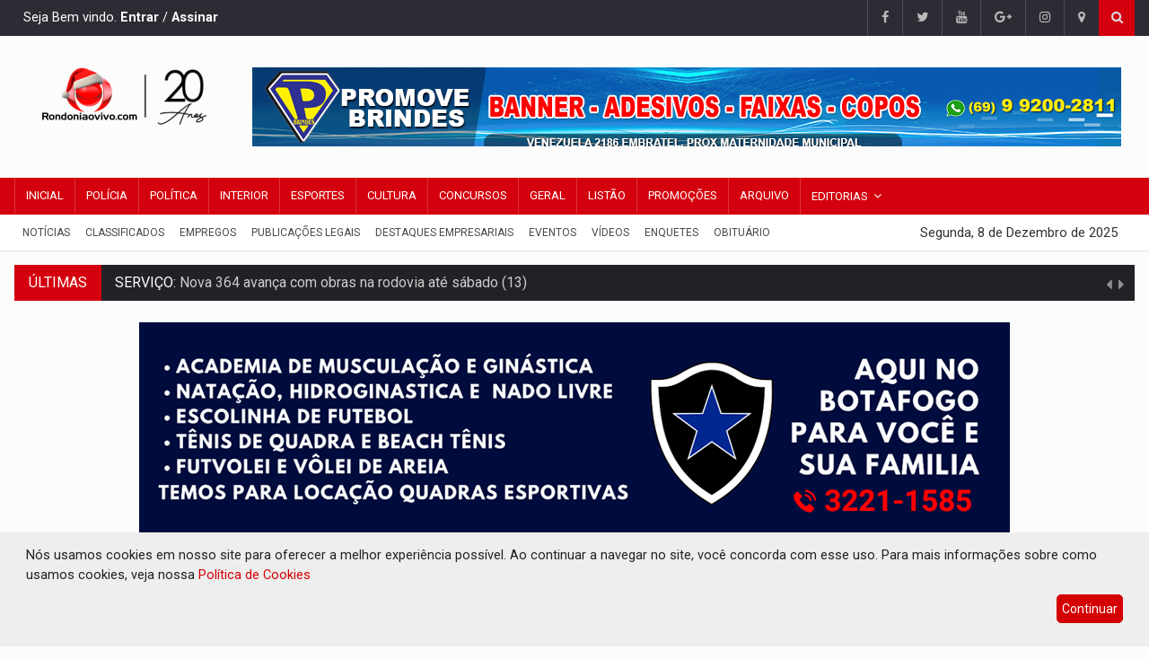

--- FILE ---
content_type: text/html; charset=UTF-8
request_url: https://portal.rondoniaovivo.com/pesquisa/?q=%20dinheiro
body_size: 21413
content:
<!DOCTYPE html>

<html lang="pt-br">

<head>
      <!-- Google tag (gtag.js) -->
      <script async src="https://www.googletagmanager.com/gtag/js?id=G-J305M84BPV"></script>
      <script>
            window.dataLayer = window.dataLayer || [];

            function gtag() {
                  dataLayer.push(arguments);
            }
            gtag('js', new Date());

            gtag('config', 'G-J305M84BPV');
      </script>

      <meta charset="UTF-8">
      <link rel="dns-prefetch" href="https://www.googletagservices.com">
      <link rel="dns-prefetch" href="https://partner.googleadservices.com">
      <link rel="dns-prefetch" href="https://fonts.googleapis.com">
      <link rel="dns-prefetch" href="https://fonts.gstatic.com">
      <link rel="dns-prefetch" href="https://www.google-analytics.com">
      <link rel="dns-prefetch" href="https://www.googletagmanager.com">
      <link rel="dns-prefetch" href="https://ad.sxp.smartclip.net">
      <link rel="dns-prefetch" href="https://sync.smartadserver.com">
      <link rel="dns-prefetch" href="https://sync.crwdcntrl.net">
      <link rel="dns-prefetch" href="https://c2shb.ssp.yahoo.com">
      <link rel="dns-prefetch" href="https://dpm.demdex.net">
      <link rel="dns-prefetch" href="https://gu.dyntrk.com">
      <link rel="dns-prefetch" href="https://beacon.krxd.net">
      <link rel="dns-prefetch" href="https://secure.adnxs.com">
      <link rel="dns-prefetch" href="https://tags.bluekai.com">
      <link rel="dns-prefetch" href="https://trc.taboola.com">
      <link rel="dns-prefetch" href="https://match.adsrvr.org">

      <meta http-equiv="cache-control" content="max-age=0" />
      <meta http-equiv="cache-control" content="no-cache" />
      <meta http-equiv="expires" content="0" />
      <meta http-equiv="pragma" content="no-cache" />

      <meta name="resource-type" content="document" />
      <meta name="rating" content="general" />
      <meta name="distribution" content="Global" />
      <meta name="revisit-after" content="7 days" />
      <meta name="googlebot" content="index, follow" />
      <meta name="robots" content="all, index, follow" />
      <meta name="referrer" content="always" />

      <link rel=alternate type="application/rss+xml" href="https://rondoniaovivo.com/rss/rss.xml" title="Rondoniaovivo.com - Notícias, Classificados e Banco de Empregos de Rondônia." />
      <meta name="author" content="Rondniaovivo.com">
      <meta property="twitter:card" content="summary" />
      <meta property="twitter:site" content="@rondoniaovivo" />
      <meta itemprop="name" content="Rondoniaovivo.com">
      <meta property="og:locale" content="pt_BR">
      <meta property="og:site_name" content="Rondoniaovivo">

      <!-- Mobile Metas -->
      <meta name="viewport" content="width=device-width, initial-scale=1">
      <meta property='og:site_name' content="Rondoniaovivo.com" />
      <meta property="og:image:width" content="800">
      <meta property="og:image:height" content="600">

                  <title>Rondoniaovivo.com - Notícias, Classificados e Banco de Empregos de Rondônia.</title>
            <meta property="og:type" content="website">
            <meta name="description" content="Notícias, Classificados e Banco de Empregos de Rondônia">
            <meta property="twitter:title" content="Rondoniaovivo.com" />
            <meta property="twitter:description" content="Notícias, Classificados e Banco de Empregos de Rondônia" />
            <meta property="twitter:image" content="https://rondoniaovivo.com/img/logoGrandeSite.jpg" />
            <meta itemprop="image" content="https://rondoniaovivo.com/img/logoGrandeSite.jpg">
            <meta property="og:image" content="https://rondoniaovivo.com/img/logoGrandeSite.jpg">
            <meta property="twitter:image:src" content="https://rondoniaovivo.com/img/logoGrandeSite.jpg" />
            <meta itemprop="image" content="https://rondoniaovivo.com/img/logoGrandeSite.jpg">
            <meta property="twitter:url" content="https://rondoniaovivo.com" />
            <meta itemprop="url" content="https://rondoniaovivo.com">

            <meta itemprop="description" content="Notícias, Classificados e Banco de Empregos de Rondônia">
            <meta property="og:url" content="https://rondoniaovivo.com">
            <meta property="og:description" content="Notícias, Classificados e Banco de Empregos de Rondônia">
            <meta property="og:title" content="Rondoniaovivo.com - Notícias, Classificados e Banco de Empregos de Rondônia">

            <meta property="twitter:image:alt" content="Rondoniaovivo.com" />

            <meta itemprop="name" content="Rondoniaovivo.com">
            <meta itemprop="description" content="Notícias, Classificados e Banco de Empregos de Rondônia">
            <meta property="article:author" content="https://www.facebook.com/Rondoniaovivo" />
      <meta property="twitter:domain" content="rondoniaovivo.com" />
      <meta name="twitter:creator" content="Rondoniaovivo.com">
      <meta name="author" content="Rondoniaovivo.com">
      <meta name="keywords" content="Rondônia, Notícias, Porto Velho, Jí-paraná, Ariquemes, Cacoal, Vilhena, Amazônia">
      <meta name="google-site-verification" content="JCjujqLMvEzHh2gcXPPXfBiFIccSdugcnxo7mnMkO3A" />
      <meta property="fb:app_id" content="1671187909872793">

      <!-- Favicon -->

      <link rel="apple-touch-icon" sizes="57x57" href="/favicon/apple-icon-57x57.png">
      <link rel="apple-touch-icon" sizes="60x60" href="/favicon/apple-icon-60x60.png">
      <link rel="apple-touch-icon" sizes="72x72" href="/favicon/apple-icon-72x72.png">
      <link rel="apple-touch-icon" sizes="76x76" href="/favicon/apple-icon-76x76.png">
      <link rel="apple-touch-icon" sizes="114x114" href="/favicon/apple-icon-114x114.png">
      <link rel="apple-touch-icon" sizes="120x120" href="/favicon/apple-icon-120x120.png">
      <link rel="apple-touch-icon" sizes="144x144" href="/favicon/apple-icon-144x144.png">
      <link rel="apple-touch-icon" sizes="152x152" href="/favicon/apple-icon-152x152.png">
      <link rel="apple-touch-icon" sizes="180x180" href="/favicon/apple-icon-180x180.png">
      <link rel="icon" type="image/png" sizes="192x192" href="/favicon/android-icon-192x192.png">
      <link rel="icon" type="image/png" sizes="32x32" href="/favicon/favicon-32x32.png">
      <link rel="icon" type="image/png" sizes="96x96" href="/favicon/favicon-96x96.png">
      <link rel="icon" type="image/png" sizes="16x16" href="/favicon/favicon-16x16.png">
      <link rel="manifest" href="/favicon/manifest.json">
      <!-- Cores para o dias as mulheres
      <meta name="msapplication-TileColor" content="#f95f80">
<meta name="theme-color" content="#f95f80"> -->

      <meta name="msapplication-TileColor" content="#d4000e">
      <meta name="theme-color" content="#d4000e">
      <meta name="msapplication-TileImage" content="/favicon/ms-icon-144x144.png">
      <link rel="shortcut icon" href="/favicon/favicon-32x32.png">
      <link rel="icon" href="/favicon/favicon-32x32.png">

      <!-- Web Fonts  -->
      <link href="https://fonts.googleapis.com/css?family=Roboto+Condensed%7CRoboto+Slab:300,400,700%7CRoboto:300,400,500,700" rel="stylesheet">
      <!-- Stylesheets -->
      <link rel="stylesheet" href="/css/bootstrap.min.css">
      <link rel="stylesheet" href="/css/main.css">
      <link rel="stylesheet" href="/css/style.css">
      <link rel="stylesheet" href="/css/colors.css">
      <link rel="stylesheet" href="/css/responsive.css">
      <link rel="stylesheet" href="/css/jquery-ui.min.css">
      <link rel="stylesheet" href="/css/weather-icons.min.css">
      <link rel="stylesheet" href="/plugins/css/font-awesome.min.css">
      <link rel="stylesheet" href="/css/styleRondoniaovivo.css?id=09c955e0fff2ef7ba0642d9c7d41abce">
      <link rel="stylesheet" href="/css/responsiveRondoniaovivo.css?id=777">
      

      <!--[if lt IE 9]>
<script src="http://html5shiv.googlecode.com/svn/trunk/html5.js"></script>
<![endif]-->

      <!-- Google Tag Manager -->
      <script>
            (function(w, d, s, l, i) {
                  w[l] = w[l] || [];
                  w[l].push({
                        'gtm.start': new Date().getTime(),
                        event: 'gtm.js'
                  });
                  var f = d.getElementsByTagName(s)[0],
                        j = d.createElement(s),
                        dl = l != 'dataLayer' ? '&l=' + l : '';
                  j.async = true;
                  j.src =
                        'https://www.googletagmanager.com/gtm.js?id=' + i + dl;
                  f.parentNode.insertBefore(j, f);
            })(window, document, 'script', 'dataLayer', 'GTM-WFFMS4K');
      </script>
      <!-- End Google Tag Manager -->


      <script data-cfasync="false" type="text/javascript">
            (function() {
                  var w = window.top,
                        d = w.document,
                        h = d.head || d.getElementsByTagName("head")[0];
                  var s = d.createElement("script");
                  s.src = "https://tags.denakop.com/10344/denakop.js";
                  s.type = "text/javascript";
                  s.async = true;
                  s.setAttribute("data-cfasync", "false");
                  h.appendChild(s);
                  w.denakop = w.denakop || {
                        cmd: []
                  };
            })();
      </script>
      <style>
            .pp-box-adunit {
                  margin-left: 0px !important;
            }
      </style>

      
      <script data-ad-client="ca-pub-2642399668657759" async src="https://pagead2.googlesyndication.com/pagead/js/adsbygoogle.js"></script>
      <style>
            .pp-desktop body.openAnchor.anchorHeader {
                  margin-top: 0px !important;
            }

            .openAnchor #ppBoxAnchor.ppAnchorHeader {
                  display: none !important;
            }
      </style>

      <script>
            var widthMobile = window.screen.width;
      </script>
      <!-- <script src="https://jsc.mgid.com/site/992722.js" async></script> --><style>
  .aviso-leitor {
    border: 1px solid #d40004;
    border-radius: 30px;
    margin: 20px 0;
    padding: 20px;
  }
</style>
</head>

<body>
  <!-- <div id="pageloader">
  <div class="loader-item"> <img src="/img/load.gif" alt='loader' /> </div>
</div>-->
<!-- Google Tag Manager (noscript) -->
<noscript><iframe src="https://www.googletagmanager.com/ns.html?id=GTM-WFFMS4K"
height="0" width="0" style="display:none;visibility:hidden"></iframe></noscript>
<!-- End Google Tag Manager (noscript) -->
  <!--========== BEGIN #WRAPPER ==========-->
  <div id="wrapper" data-color="red">
    <!--========== BEGIN #HEADER ==========-->
<header id="header" style="display: inline;">
  <!-- Begin .top-menu -->
  <style>
    .link-eleicoes {
      display: block;
      padding: 10px 20px;
      font-weight: 700;
      text-align: center;
      color: #fff;
      text-decoration: none;
      background-color: #000;
      margin-top: 0px;
      background: rgb(61, 121, 9);
      background: linear-gradient(90deg, rgba(61, 121, 9, 1) 21%, rgba(69, 121, 9, 1) 51%, rgba(251, 255, 0, 1) 100%);
    }

    .link-eleicoes:hover {
      color: #fff !important;
      text-decoration: underline;
    }

    .link-eleicoes span {
      border-radius: 5px;
      padding: 5px;
      color: #fff;
    }


    .link-memorial {
      display: block;
      padding: 10px 20px;
      font-weight: 700;
      text-align: center;
      color: #fff;
      text-decoration: none;
      background-color: #000;
    }

    .link-memorial:hover {
      color: #fff !important;
      text-decoration: underline;
    }

    .link-memorial span {
      border-radius: 5px;
      padding: 5px;
      color: #fff;
      background-color: #ff4040;
    }

    .barraQueimadas {
      display: block;
      padding: 10px 20px;
      background-color: #fcfcfc;
      /* position: fixed; */
      top: 0;
      left: 0;
      right: 0;
      /* height: 45px; */
    }

    .barraQueimadas p {
      color: #262626;
      position: relative;
      font-family: roboto, sans-serif;
      text-align: center;
      font-weight: 700;
      margin: 0px;
    }

    .barraQueimadas a {
      color: #262626;
      text-decoration: none;
    }

    .barraQueimadas a:hover {
      color: #d4000e;
      text-decoration: none;
    }

    @media only screen and (max-width: 992px) {}
  </style>

   <!-- <a href="https://rondoniaovivo.com/eleicoes/" target="_blank" class="link-eleicoes">
      <span><i class="fa fa-bullhorn"></i> ELEIÇÕES 2022 - 2º TURNO</span>
  </a> -->

  <!-- <a href="/memorial/inicial/" class="link-memorial">Memorial vítimas do COVID-19 - Clique aqui e confira!</a>-->
  
    <!-- <a href="https://retrospectiva.rondoniaovivo.com/" target="_blank" class="link-memorial">
      <span><i class="fa fa-bullhorn"></i> VEJA A RETROSPECTIVA 2024 <i class="fa fa-bell"></i></span>
    </a> -->
  

  <div class="top-menu">
    <!-- Begin .container -->
    <div class="container">
      <!-- Begin .left-top-menu -->

      <style>
        .left-top-menu {
            color: #fff;
            display: inline-block;
            padding: 0 10px;
            height: 40px;
            line-height: 40px;
        }

        .left-top-menu a { 
          color: #ffffff !important;
          font-weight: 900;
        }
      </style>
      <div class="left-top-menu">
                    Seja Bem vindo. <a href="/assinatura/login/">Entrar</a> / <a href="/assinatura/nova/">Assinar</a>
                </div>
      <!-- End .left-top-menu -->
      <!-- Begin .right-top-menu -->
      <ul class="right-top-menu pull-right">
        <li><a href="https://www.facebook.com/Rondoniaovivo/" target="_blank" class="facebook"><i class="fa fa-facebook"></i></a></li>
        <li class="contact"><a href="https://twitter.com/Rondoniaovivo" target="_blank" class="twitter"><i class="fa fa-twitter"></i></a> </li>
        <li class="contact"><a href="https://www.youtube.com/user/Rondoniaovivo" target="_blank" class="youtube"> <i class="fa fa-youtube"></i></a> </li>
        <li class="contact"><a href="https://news.google.com/publications/CAAqBwgKMIr_mAswmomxAw?hl=pt-BR&gl=BR&ceid=BR%3Apt-419" target="_blank" class="google-plus"><i class="fa fa-google-plus"></i></a> </li>
        <li><a href="https://www.instagram.com/Rondoniaovivo/" target="_blank" class="instagram"> <i class="fa fa-instagram"></i></a> </li>
        <li><a href="/fale-conosco/"><i class="fa fa-map-marker fa-i"></i></a></li>
        <li>
          <div class="search-container">
            <div class="search-icon-btn"> <span style="cursor:pointer"><i class="fa fa-search"></i></span> </div>
            <div class="search-input">
              <input type="search" class="search-bar" placeholder="Pesquisar..." title="Search" />
            </div>
          </div>
        </li>
      </ul>
      <!-- End .right-top-menu -->
    </div>
    <!-- End .container -->
  </div>
  <!-- End .top-menu -->
  <!-- Begin .container -->
  <div class="container">
    <!-- Begin .header-logo -->
    <div class="header-logo-site">
      <a href="/">
        <!-- <img src="/img/logoNovoDesktop.png" alt="Rondoniaovivo.com" title="Rondoniaovivo.com" /> -->
        <!-- <img src="/img/logoNovoDesktop20Anos.png?id=145" alt="Rondoniaovivo.com - 20 Anos" title="Rondoniaovivo.com - 20 Anos" /> -->
         <img src="/img/logoNovoDesktop20Anos_natal.png?id=355" alt="Feliz Natal - Rondoniaovivo.com - 20 Anos" title="Feliz Natal - Rondoniaovivo.com - 20 Anos" />
      </a>
    </div>
    <!-- End .header-logo -->
    <!-- Begin .header-add-place -->
    <div class="header-banner-topo-site">
              <div class="desktop-add bloco-publicidade-meio">

          <div class="bloco-publicidades  owl-carousel bloco-publicidades-carrossel">
                          <div data-id="1207">
                                  <a href="/clique-publicidade/1207/" target="_blank">
                    <img  height="90px" width="970" src="/imagensPublicidades/promovebrindes970x90-1.jpg"/>                  </a>
                              </div>
                          <div data-id="1305">
                                  <a href="/clique-publicidade/1305/" target="_blank">
                    <img  height="90px" width="970" src="/imagensPublicidades/RO_AO_VIVO_CARGAS_DESK.jpg"/>                  </a>
                              </div>
                          <div data-id="2072">
                                  <a href="/clique-publicidade/2072/" target="_blank">
                    <img  height="90px" width="970" src="/imagensPublicidades/ECOPARQUEPORTOVELHO970X90_pages-to-jpg-00011-1.jpg"/>                  </a>
                              </div>
                          <div data-id="1959">
                                  <a href="/clique-publicidade/1959/" target="_blank">
                    <img  height="90px" width="970" src="/imagensPublicidades/970x90-2.gif"/>                  </a>
                              </div>
                          <div data-id="2106">
                                  <a href="/clique-publicidade/2106/" target="_blank">
                    <img  height="90px" width="728" src="/imagensPublicidades/728x901.gif"/>                  </a>
                              </div>
                      </div>
        </div>
          </div>
    <!-- End .header-add-place -->
    <!--========== BEGIN .NAVBAR #MOBILE-NAV ==========-->
    <nav class="navbar navbar-default" id="mobile-nav">
      <div class="navbar-header">
        <button type="button" class="navbar-toggle" data-toggle="collapse" id="sidenav-toggle"> <span class="icon-bar"></span> <span class="icon-bar"></span> <span class="icon-bar"></span> </button>
        <div class="sidenav-header-logo">
            <a href="/">
              <!-- <img src="/img/logoNovoMobile.png" alt="Rondoniaovivo.com" title="Rondoniaovivo.com" /> -->
              <!-- <img src="/img/logombile20anos.png?id=145" alt="Rondoniaovivo.com - 20 Anos" title="Rondoniaovivo.com - 20 Anos" /> -->
               <img src="/img/logoNovoMobile_natal.png?id=355" alt="Feliz Natal - Rondoniaovivo.com - 20 Anos" title="Feliz Natal - Rondoniaovivo.com - 20 Anos" />
            </a>
        </div>
      </div>
      <div class="sidenav" data-sidenav data-sidenav-toggle="#sidenav-toggle">
        <button type="button" class="navbar-toggle active" data-toggle="collapse"> <span class="icon-bar"></span> <span class="icon-bar"></span> <span class="icon-bar"></span> </button>
        <div class="sidenav-brand">
          <div class="sidenav-header-logo logo-menor">
              <a href="/">
                <!-- <img src="/img/logoNovoMobile.png" alt="Rondoniaovivo.com" title="Rondoniaovivo.com" /> -->
                <!-- <img src="/img/logombile20anos.png?id=145" alt="Rondoniaovivo.com - 20 Anos" title="Rondoniaovivo.com - 20 Anos" /> -->
                 <img src="/img/logoNovoMobile_natal.png?id=355" alt="Feliz Natal - Rondoniaovivo.com - 20 Anos" title="Feliz Natal - Rondoniaovivo.com - 20 Anos" />
              </a>
          </div>
        </div>
        <ul class="sidenav-menu">
          <li><a href="/" >Inicial</a></li>
          <li><a href="/editoria/policia/1/" >Polícia</a></li>
          <li><a href="/editoria/politica/2/" >Política</a></li>
          <li><a href="/editoria/interior/3/" >Interior</a></li>
          <li><a href="/editoria/esporte/6/" >Esporte</a></li>
          <li><a href="/editoria/cultura/7/" >Cultura</a></li>
          <li><a href="/editoria/concursos/8/" >Concursos</a></li>
          <li><a href="/editoria/espacoaberto/18/" >Espaço Aberto</a></li>
          <li><a href="/editoria/canais/11/" >Canais</a></li>
          <li><a href="/editoria/achadoseperdidos/32/" >Achados e Perdidos</a></li>
          <li><a href="/editoria/viagens-e-turismo/15/" >Viagens e Turismo</a></li>
          <li><a href="/editoria/geral/10/" >Geral</a></li>
          <li><a href="/editoria/brasil-e-mundo/9/" >Brasil e Mundo</a></li>
          <li><a href="/colunas/" >Colunas</a></li>
          <li><a href="/listao/" >Listão</a></li>
          <li><a href="/promocoes/" >Promoções</a></li>
          <li><a href="/todas-noticias/" >Notícias</a>
          <li><a href="/arquivo-rondoniaovivo/">Arquivo de Notícias</a></li>
          <li><a href="javascript:void(0);" onclick="exibirEditorias()">Editorias</a>
            <div class="icon-sub-menu" data-sidenav-dropdown-toggle><span class="sidenav-dropdown-icon show" data-sidenav-dropdown-icon></span><span class="sidenav-dropdown-icon up-icon" data-sidenav-dropdown-icon></span></div>
            <ul class="sidenav-dropdown" data-sidenav-dropdown>
                              <li><a href="/editoria/agronegocio/5/">Agronegócio</a></li>
                              <li><a href="/editoria/brasilemundo/9/">Brasil e Mundo</a></li>
                              <li><a href="/editoria/canais/11/">Canais</a></li>
                              <li><a href="/editoria/colunas/21/">Colunas</a></li>
                              <li><a href="/editoria/comunidade/33/">Comunidade</a></li>
                              <li><a href="/editoria/concursos/8/">Concursos</a></li>
                              <li><a href="/editoria/coronavirus/25/">Coronavírus</a></li>
                              <li><a href="/editoria/cultura/7/">Cultura</a></li>
                              <li><a href="/editoria/destaquesempresariais/22/">Destaques Empresariais</a></li>
                              <li><a href="/editoria/eleicoes2018/17/">Eleições 2018</a></li>
                              <li><a href="/editoria/eleicoes2020/26/">Eleições 2020</a></li>
                              <li><a href="/editoria/eleicoes2022/29/">Eleições 2022</a></li>
                              <li><a href="/editoria/eleicoes2024/34/">Eleições 2024</a></li>
                              <li><a href="/editoria/eleicoesoab/28/">Eleições OAB</a></li>
                              <li><a href="/editoria/espacoaberto/18/">Espaço Aberto</a></li>
                              <li><a href="/editoria/esporte/6/">Esporte</a></li>
                              <li><a href="/editoria/gastronomia/13/">Gastronomia</a></li>
                              <li><a href="/editoria/geral/10/">Geral</a></li>
                              <li><a href="/editoria/hotsite/24/">Hotsite</a></li>
                              <li><a href="/editoria/interior/3/">Interior</a></li>
                              <li><a href="/editoria/justica/4/">Justiça</a></li>
                              <li><a href="/editoria/juventude/14/">Juventude</a></li>
                              <li><a href="/editoria/momentoliterocultural/16/">Momento Lítero Cultural</a></li>
                              <li><a href="/editoria/ocaboquinho/31/">O Caboquinho</a></li>
                              <li><a href="/editoria/policia/1/">Polícia</a></li>
                              <li><a href="/editoria/politica/2/">Política</a></li>
                              <li><a href="/editoria/portovelhoumacidadequevaleapena/19/">Porto Velho Uma cidade que vale a pena</a></li>
                              <li><a href="/editoria/promocoes/20/">Promoções</a></li>
                              <li><a href="/editoria/publicacoeslegais/23/">Publicações Legais</a></li>
                              <li><a href="/editoria/regiaonorte/35/">Região Norte</a></li>
                              <li><a href="/editoria/rondoniaruralshow/30/">Rondonia Rural Show</a></li>
                              <li><a href="/editoria/utilidadepublica/32/">Utilidade Pública</a></li>
                              <li><a href="/editoria/viagenseturismo/15/">Viagens e Turismo</a></li>
                            <li><a href="https://retrospectiva.rondoniaovivo.com/" target="_blank">Retrospectiva 2024</a></li>
            </ul>
          </li>
          <li><a href="https://classificados.rondoniaovivo.com/" target="_blank">Classificados</a></li>
          <li><a href="https://empregos.rondoniaovivo.com/" target="_blank">Empregos</a></li>
          <li><a href="https://publicacoeslegais.rondoniaovivo.com/" target="_blank">Publicações Legais</a></li>
          <li><a href="/destaques-empresariais/">Destaques Empresariais</a></li>
          <li><a href="https://eventos.rondoniaovivo.com/" target="_blank">Eventos</a></li>
          <li><a href="https://rovivotv.rondoniaovivo.com/" target="_blank">Vídeos</a></li>
          <li><a href="https://rondoniaovivo.com/memorial/inicial/" target="_blank">Memorial</a></li>
          <!-- <li><a href="https://rondoniaovivo.com/programacao/">Canal 10.1</a></li> -->
          <li><a href="/enquetes/" target="_blank">Enquetes</a></li>
          <li><a href="https://obituario.rondoniaovivo.com/" target="_blank">Obituário</a></li>
          <li><a href="/fale-conosco/">Fale Conosco</a></li>
        </ul>
      </div>
    </nav>
    <!--========== END .NAVBAR #MOBILE-NAV ==========-->
  </div>
  <!-- End .container -->
  <!--========== BEGIN .NAVBAR #FIXED-NAVBAR ==========-->
  <div class="navbar" id="fixed-navbar">
    <!--========== BEGIN MAIN-MENU .NAVBAR-COLLAPSE COLLAPSE #FIXED-NAVBAR-TOOGLE ==========-->
    <div class="main-menu nav navbar-collapse collapse" id="fixed-navbar-toggle">
      <!--========== BEGIN .CONTAINER ==========-->
      <div class="container">
        <!-- Begin .nav navbar-nav - Barra vermelha desktop -->
        <ul class="nav navbar-nav">
          <li ><a href="/">Inicial</a></li>
          <li ><a href="/editoria/policia/1/">Polícia</a> </li>
          <li ><a href="/editoria/politica/2/">Política</a> </li>
          <li ><a href="/editoria/interior/3/">Interior</a> </li>
          <li ><a href="/editoria/esporte/6/">Esportes</a></li>
          <li ><a href="/editoria/cultura/7/">Cultura</a></li>
          <li ><a href="/editoria/concursos/8/">Concursos</a></li>
          <li ><a href="/editoria/geral/10/">Geral</a></li>
          <li ><a href="/listao/">Listão</a></li>
          <li ><a href="/promocoes/">Promoções</a></li>
          <li ><a href="/arquivo-rondoniaovivo/">Arquivo</a></li>
          <!-- <li ><a href="/obituario/">Obituário</a></li> -->
          <li class="dropdown mega-dropdown">
            <a href="javascript:;" class="dropdown-toggle" data-toggle="dropdown">Editorias</a>
            <ul class="dropdown-menu mega-dropdown-menu">
              <li class="col-sm-3">
                <ul class="lista-categorias">
                                      <li><a class="lista-categorias-link" href="/editoria/agronegocio/5/">Agronegócio</a></li>
                                      <li><a class="lista-categorias-link" href="/editoria/brasilemundo/9/">Brasil e Mundo</a></li>
                                      <li><a class="lista-categorias-link" href="/editoria/canais/11/">Canais</a></li>
                                      <li><a class="lista-categorias-link" href="/editoria/colunas/21/">Colunas</a></li>
                                      <li><a class="lista-categorias-link" href="/editoria/comunidade/33/">Comunidade</a></li>
                                      <li><a class="lista-categorias-link" href="/editoria/concursos/8/">Concursos</a></li>
                                      <li><a class="lista-categorias-link" href="/editoria/coronavirus/25/">Coronavírus</a></li>
                                      <li><a class="lista-categorias-link" href="/editoria/cultura/7/">Cultura</a></li>
                                      <li><a class="lista-categorias-link" href="/editoria/destaquesempresariais/22/">Destaques Empresariais</a></li>
                                      <li><a class="lista-categorias-link" href="/editoria/eleicoes2018/17/">Eleições 2018</a></li>
                  </ul></li><li class="col-sm-3"><ul class="lista-categorias">                    <li><a class="lista-categorias-link" href="/editoria/eleicoes2020/26/">Eleições 2020</a></li>
                                      <li><a class="lista-categorias-link" href="/editoria/eleicoes2022/29/">Eleições 2022</a></li>
                                      <li><a class="lista-categorias-link" href="/editoria/eleicoes2024/34/">Eleições 2024</a></li>
                                      <li><a class="lista-categorias-link" href="/editoria/eleicoesoab/28/">Eleições OAB</a></li>
                                      <li><a class="lista-categorias-link" href="/editoria/espacoaberto/18/">Espaço Aberto</a></li>
                                      <li><a class="lista-categorias-link" href="/editoria/esporte/6/">Esporte</a></li>
                                      <li><a class="lista-categorias-link" href="/editoria/gastronomia/13/">Gastronomia</a></li>
                                      <li><a class="lista-categorias-link" href="/editoria/geral/10/">Geral</a></li>
                                      <li><a class="lista-categorias-link" href="/editoria/hotsite/24/">Hotsite</a></li>
                                      <li><a class="lista-categorias-link" href="/editoria/interior/3/">Interior</a></li>
                  </ul></li><li class="col-sm-3"><ul class="lista-categorias">                    <li><a class="lista-categorias-link" href="/editoria/justica/4/">Justiça</a></li>
                                      <li><a class="lista-categorias-link" href="/editoria/juventude/14/">Juventude</a></li>
                                      <li><a class="lista-categorias-link" href="/editoria/momentoliterocultural/16/">Momento Lítero Cultural</a></li>
                                      <li><a class="lista-categorias-link" href="/editoria/ocaboquinho/31/">O Caboquinho</a></li>
                                      <li><a class="lista-categorias-link" href="/editoria/policia/1/">Polícia</a></li>
                                      <li><a class="lista-categorias-link" href="/editoria/politica/2/">Política</a></li>
                                      <li><a class="lista-categorias-link" href="/editoria/portovelhoumacidadequevaleapena/19/">Porto Velho Uma cidade que vale a pena</a></li>
                                      <li><a class="lista-categorias-link" href="/editoria/promocoes/20/">Promoções</a></li>
                                      <li><a class="lista-categorias-link" href="/editoria/publicacoeslegais/23/">Publicações Legais</a></li>
                                      <li><a class="lista-categorias-link" href="/editoria/regiaonorte/35/">Região Norte</a></li>
                  </ul></li><li class="col-sm-3"><ul class="lista-categorias">                    <li><a class="lista-categorias-link" href="/editoria/rondoniaruralshow/30/">Rondonia Rural Show</a></li>
                                      <li><a class="lista-categorias-link" href="/editoria/utilidadepublica/32/">Utilidade Pública</a></li>
                                      <li><a class="lista-categorias-link" href="/editoria/viagenseturismo/15/">Viagens e Turismo</a></li>
                                    <li><a class="lista-categorias-link" href="https://retrospectiva.rondoniaovivo.com/" target="_blank">Retrospectiva 2024</a></li>
                </ul>
              </li>
            </ul>
          </li>
          <!-- <li><a href="/memorial/inicial/">Memorial</a></li> -->
        </ul>
        <!--========== END .NAV NAVBAR-NAV ==========-->
      </div>
      <!--========== END .CONTAINER ==========-->
    </div>
    <!--========== END MAIN-MENU .NAVBAR-COLLAPSE COLLAPSE #FIXED-NAVBAR-TOOGLE ==========-->
    <!--========== BEGIN .SECOND-MENU NAVBAR #NAV-BELOW-MAIN ==========-->
    <div class="second-menu navbar" id="nav-below-main">
      <!-- Begin .container -->
      <div class="container">
        <!-- Begin .collapse navbar-collapse -->
        <div class="collapse navbar-collapse nav-below-main">
          <!-- Begin .nav navbar-nav Barra abaixo com data -->
          <ul class="nav navbar-nav">
            <li><a href="/todas-noticias/">Notícias</a></li>
            <li><a href="https://classificados.rondoniaovivo.com/" target="_blank">Classificados</a></li>
            <li><a href="https://empregos.rondoniaovivo.com/" target="_blank">Empregos</a></li>
            <li><a href="https://publicacoeslegais.rondoniaovivo.com/" target="_blank">Publicações Legais</a></li>
            <li><a href="/destaques-empresariais/">Destaques Empresariais</a></li>
            <li><a href="https://eventos.rondoniaovivo.com/" target="_blank">Eventos</a></li>
            <li><a href="https://rovivotv.rondoniaovivo.com/" target="_blank">Vídeos</a></li>
            <li><a href="/enquetes/">Enquetes</a></li>
            <li><a href="https://obituario.rondoniaovivo.com/" target="_blank">Obituário</a></li>
          </ul>
          <!-- End .nav navbar-nav -->
        </div>
        <!-- End .collapse navbar-collapse -->
        <!-- Begin .clock -->
        <div class="clock">
          <!-- <div id="time"></div>-->
          <div id="date"></div>
        </div>
        <!-- End .clock -->
      </div>
      <!-- End .container -->
    </div>
    <!--========== END .SECOND-MENU NAVBAR #NAV-BELOW-MAIN ==========-->
  </div>
</header>
<!--========== END #HEADER ==========-->
<!-- 

<section class="publicidade-nova-posicao">
      <div class="container" id="containerNovaPosicao" style="text-align: center; width: 100%;">
        
      </div>
</section> -->

<!-- <section>
  <div class="container"  style="text-align: center; width: 100%; margin: 20px auto">
      <a href="https://retrospectiva.rondoniaovivo.com" target="_blank"><img src="/img/gifretrospectiva.gif" style="max-width: 100%;" /></a>
  </div>
</section> -->

<div class="mobile-add bloco-publicidade-meio">
  <div  class="bloco-publicidades  owl-carousel bloco-publicidades-carrossel ">
        <div data-id="2092" id="publicidade-id-mobile-2092">
              <a href="/clique-publicidade/2092/" target="_blank">
              <img  height="250" width="300" src="/imagensPublicidades/300X250-tarifa-social-2.gif"/>          </a>    
          </div> 
        <div data-id="1671" id="publicidade-id-mobile-1671">
              <a href="/clique-publicidade/1671/" target="_blank">
              <img  height="250" width="300" src="/imagensPublicidades/LACUNAS_RESIDENCIALCLUBE_300X250_GIF.gif"/>          </a>    
          </div> 
      </div>
</div>
    <!--========== BEGIN #MAIN-SECTION ==========-->
    <section id="main-section">
      <!--========== BEGIN .MODULE ==========-->
      <section class="module">
        <!--========== BEGIN .CONTAINER ==========-->
        <div class="container bloco-superior">
          <!--========== BEGIN .ÚLTIMAS NOTÍCIAS ==========-->
          <!-- Begin .outer -->
<div class="outer">
    <div class="breaking-ribbon">
    <h4>ÚLTIMAS</h4>
    </div>
    <!-- Begin .newsticker -->
    <div class="newsticker">
    <ul>
                <li>
        <h4><span class="category">PREVISÃO:</span><a href="/noticia/geral/2025/12/08/previsao-buritis-e-resto-de-rondonia-tem-pancadas-de-chuva-nesta-terca-9.html"> Buritis e resto de Rondônia tem pancadas de chuva nesta terça (9)</a></h4>
        </li>
                <li>
        <h4><span class="category">SERVIÇO:</span><a href="/noticia/geral/2025/12/08/servico-nova-364-avanca-com-obras-na-rodovia-ate-sabado-13.html"> Nova 364 avança com obras na rodovia até sábado (13)</a></h4>
        </li>
                <li>
        <h4><span class="category">VILHENA:</span><a href="/noticia/politica/2025/12/08/vilhena-pl-mulher-realiza-primeiro-grande-encontro-do-municipio-neste-sabado-13.html"> PL Mulher realiza primeiro grande encontro do município neste sábado (13)</a></h4>
        </li>
                <li>
        <h4><span class="category">CAIU:</span><a href="/noticia/policia/2025/12/08/caiu-pablo-do-cv-e-preso-por-equipe-do-sargento-machado-na-zona-leste.html"> 'Pablo do CV' é preso por equipe do Sargento Machado na zona Leste</a></h4>
        </li>
                <li>
        <h4><span class="category">RONDONIAOVIVO:</span><a href="/noticia/geral/2025/12/08/rondoniaovivo-jornal-recebe-voto-de-louvor-da-assembleia-legislativa-de-rondonia.html"> Jornal recebe Voto de Louvor da Assembleia Legislativa de Rondônia</a></h4>
        </li>
                <li>
        <h4><span class="category">Publicação Legal:</span><a href="https://publicacoeslegais.rondoniaovivo.com/publicacao/2025/12/08/sociedadefogasltda/333435/"> SOCIEDADE FOGÁS LTDA</a></h4>
        </li>
                <li>
        <h4><span class="category">Publicação Legal:</span><a href="https://publicacoeslegais.rondoniaovivo.com/publicacao/2025/12/08/sociedadefogasltda/333434/"> SOCIEDADE FOGÁS LTDA</a></h4>
        </li>
                <li>
        <h4><span class="category">RONDONIAOVIVO:</span><a href="/noticia/geral/2025/12/08/rondoniaovivo-jornalista-paulo-andreoli-recebe-titulo-de-cidadao-honorario-de-rondonia.html"> Jornalista Paulo Andreoli recebe título de cidadão honorário de Rondônia</a></h4>
        </li>
                <li>
        <h4><span class="category">Publicação Legal:</span><a href="https://publicacoeslegais.rondoniaovivo.com/publicacao/2025/12/08/avisodelicitacaopregaoeletroniconc2ba904352025/333432/"> AVISO DE LICITAÇÃO: PREGÃO ELETRÔNICO Nº 90435/2025  </a></h4>
        </li>
                <li>
        <h4><span class="category">SENTIU CIÚMES:</span><a href="/noticia/policia/2025/12/08/sentiu-ciumes-mulher-surra-ex-marido-apos-encontrar-foto-antiga-dele-com-outra.html"> Mulher surra ex-marido após encontrar foto antiga dele com outra</a></h4>
        </li>
            </ul>
    <div class="navi">
        <button class="up"><i class="fa fa-caret-left"></i></button>
        <button class="down"><i class="fa fa-caret-right"></i></button>
    </div>
    </div>
    <!-- End .newsticker --> 
</div>
<!-- End .outer -->           <!--========== END .ÚLTIMAS NOTÍCIAS ==========-->

          <div class="desktop-add bloco-publicidade-meio" style="display: block;">
  <div  class="bloco-publicidades  owl-carousel bloco-publicidades-carrossel ">
                        <div data-id="1742" id="publicidade-id-desktop-1742">
                                <a href="/clique-publicidade/1742/" target="_blank">
                 <img  height="250" width="970" src="/imagensPublicidades/xqwxwq.png"/>                </a>    
                 
            </div>
                        <div data-id="2063" id="publicidade-id-desktop-2063">
                                <a href="/clique-publicidade/2063/" target="_blank">
                 <img  height="250" width="970" src="/imagensPublicidades/2025_09_29_nova364_gif_bannerdigital_970x250_375k.gif"/>                </a>    
                 
            </div>
                        <div data-id="2068" id="publicidade-id-desktop-2068">
                                <a href="/clique-publicidade/2068/" target="_blank">
                 <img  height="250" width="970" src="/imagensPublicidades/5518-Angelus_CampanhaPortoVelho_Banners_01.jpg"/>                </a>    
                 
            </div>
                        <div data-id="2108" id="publicidade-id-desktop-2108">
                <script type="text/javascript">
 /* 
 Ad Id: 150395 
 Campanha:  PORTAIS REGIONAIS 
 Agência: Escala 
 Veículo: Rondonia ao Vivo
 Cliente: BANCO DA AMAZONIA S.A  
 Canal: Notícias e entretenimento
 Linha Criativa: GERAL 
 Região: RO 
 Criativo: SUPER BANNER  970x250 
 Data de Veiculação: 01/12/2025 - 31/12/2025
 */ 
 var space = space || {}; space.runs = space.runs || [];
 space.runs.push(function () { space.ad('eyJjciI6MjEzMTU4LCJjYSI6NjkzOSwicGwiOjE1MDM5NX0=').setSize(970, 250).setMacro('').fire(); }); 
</script>
<script src="https://cdn.00px.net/static/space.didnfhd.min.js" type="text/javascript"></script> 
            </div>
                        <div data-id="2111" id="publicidade-id-desktop-2111">
                                <a href="/clique-publicidade/2111/" target="_blank">
                 <img  height="250" width="970" src="/imagensPublicidades/Natalcomestrategiavisibilidadeemocaoeretornoemumapropostaquefaladiretocompublicocerto.-2.gif"/>                </a>    
                 
            </div>
                        <div data-id="1450" id="publicidade-id-desktop-1450">
                                <a href="/clique-publicidade/1450/" target="_blank">
                 <img  height="250" width="970" src="/imagensPublicidades/ImagemdoWhatsAppde2025-08-07as11.47.24_61bd129e.jpg"/>                </a>    
                 
            </div>
                        <div data-id="1788" id="publicidade-id-desktop-1788">
                                <a href="/clique-publicidade/1788/" target="_blank">
                 <img  height="250" width="970" src="/imagensPublicidades/ImagemdoWhatsAppde2025-11-11as08.48.06_f2ce662f.jpg"/>                </a>    
                 
            </div>
                        <div data-id="2019" id="publicidade-id-desktop-2019">
                                <a href="/clique-publicidade/2019/" target="_blank">
                 <img  height="250" width="970" src="/imagensPublicidades/bannerrondoniaaovivo-970x250.png"/>                </a>    
                 
            </div>
                </div>
</div>

          <!--========== BEGIN .ROW ==========-->
          <div class="row no-gutter">
            <!--========== BEGIN .COL-MD-8 ==========-->
            <div class="col-md-12">

              <!--========== BEGIN .NEWS ==========-->
              <div class="news" style="margin: 20px 0;">
                <div class="module-title">
                  <h3 class="title"><span class="bg-1">Busca de Notícias - Você buscou por  dinheiro</span></h3>
                </div>

                <script async src="https://pagead2.googlesyndication.com/pagead/js/adsbygoogle.js?client=ca-pub-9178289176995135" crossorigin="anonymous"></script>
                <!-- Lateral do Site. -->
                <ins class="adsbygoogle" style="display:block" data-ad-client="ca-pub-9178289176995135" data-ad-slot="5287583023" data-ad-format="auto" data-full-width-responsive="true"></ins>
                <script>
                  (adsbygoogle = window.adsbygoogle || []).push({});
                </script>
                <br />
                                  <!-- Begin .item -->
                  <div class="item">
                    <div class="item-image-3"><a class="img-link" href="/noticia/esporte/2025/12/08/inscreva-se-6a-corrida-do-mpro-distribuira-mais-de-r-70-mil-em-premios.html"><img class="img-responsive img-full img-lista-noticias" src="/imagensNoticias/6bdd08b8-e3f3-45ce-900f-ed9a4829a5dc.jpeg?id=333405" alt="INSCREVA-SE: 6ª Corrida do MPRO distribuirá mais de R$ 70 mil em prêmios"></a></div>
                    <div class="item-content">
                      <div class="title-left title-style04 underline04">
                        <h3><a href="/noticia/esporte/2025/12/08/inscreva-se-6a-corrida-do-mpro-distribuira-mais-de-r-70-mil-em-premios.html"><strong>INSCREVA-SE: 6ª Corrida do MPRO distribuirá mais de R$ 70 mil em prêmios</strong></a></h3>
                      </div>
                      <br>
                      <div class="post-meta-elements">
                        <div class="post-meta-author"> <i class="fa fa-user"></i><a href="/noticia/esporte/2025/12/08/inscreva-se-6a-corrida-do-mpro-distribuira-mais-de-r-70-mil-em-premios.html">Esporte</a> </div>
                        <div class="post-meta-date"> <i class="fa fa-calendar"></i>08 de Dezembro de 2025 às 10:19 </div>
                      </div>
                      <p style="height: 40px; overflow: hidden;"><a href="/noticia/esporte/2025/12/08/inscreva-se-6a-corrida-do-mpro-distribuira-mais-de-r-70-mil-em-premios.html" class="external-link">O Ministério Público de Rondônia abrirá, nesta terça e quarta-feira (9 e 10)</a></p>
                      <div> <a href="/noticia/esporte/2025/12/08/inscreva-se-6a-corrida-do-mpro-distribuira-mais-de-r-70-mil-em-premios.html"><span class="read-more">Continue lendo</span></a> </div>
                    </div>
                  </div>
                  <!-- End .item -->

                                  <!-- Begin .item -->
                  <div class="item">
                    <div class="item-image-3"><a class="img-link" href="/noticia/geral/2025/12/08/sos-golpe-dados-indicam-que-4-em-cada-10-idosos-ja-cairam-em-fraudes-financeiras.html"><img class="img-responsive img-full img-lista-noticias" src="/imagensNoticias/adolescente-sofrendo-de-tiro-medio-sendo-cyberbullying.jpg?id=333385" alt="SOS GOLPE: Dados indicam que 4 em cada 10 idosos já caíram em fraudes financeiras"></a></div>
                    <div class="item-content">
                      <div class="title-left title-style04 underline04">
                        <h3><a href="/noticia/geral/2025/12/08/sos-golpe-dados-indicam-que-4-em-cada-10-idosos-ja-cairam-em-fraudes-financeiras.html"><strong>SOS GOLPE: Dados indicam que 4 em cada 10 idosos já caíram em fraudes financeiras</strong></a></h3>
                      </div>
                      <br>
                      <div class="post-meta-elements">
                        <div class="post-meta-author"> <i class="fa fa-user"></i><a href="/noticia/geral/2025/12/08/sos-golpe-dados-indicam-que-4-em-cada-10-idosos-ja-cairam-em-fraudes-financeiras.html">Geral</a> </div>
                        <div class="post-meta-date"> <i class="fa fa-calendar"></i>08 de Dezembro de 2025 às 07:09 </div>
                      </div>
                      <p style="height: 40px; overflow: hidden;"><a href="/noticia/geral/2025/12/08/sos-golpe-dados-indicam-que-4-em-cada-10-idosos-ja-cairam-em-fraudes-financeiras.html" class="external-link">Email e WhatsApp são os meios mais utilizados e o Serasa lança ferramenta para denúncias</a></p>
                      <div> <a href="/noticia/geral/2025/12/08/sos-golpe-dados-indicam-que-4-em-cada-10-idosos-ja-cairam-em-fraudes-financeiras.html"><span class="read-more">Continue lendo</span></a> </div>
                    </div>
                  </div>
                  <!-- End .item -->

                                  <!-- Begin .item -->
                  <div class="item">
                    <div class="item-image-3"><a class="img-link" href="/noticia/policia/2025/12/06/video-equipe-do-sargento-machado-prende-mae-e-filha-e-fecha-boca-da-mamae.html"><img class="img-responsive img-full img-lista-noticias" src="/imagensNoticias/1002581310.jpg?id=333366" alt="VÍDEO: Equipe do sargento Machado prende mãe e filha e fecha 'boca da Mamãe'"></a></div>
                    <div class="item-content">
                      <div class="title-left title-style04 underline04">
                        <h3><a href="/noticia/policia/2025/12/06/video-equipe-do-sargento-machado-prende-mae-e-filha-e-fecha-boca-da-mamae.html"><strong>VÍDEO: Equipe do sargento Machado prende mãe e filha e fecha 'boca da Mamãe'</strong></a></h3>
                      </div>
                      <br>
                      <div class="post-meta-elements">
                        <div class="post-meta-author"> <i class="fa fa-user"></i><a href="/noticia/policia/2025/12/06/video-equipe-do-sargento-machado-prende-mae-e-filha-e-fecha-boca-da-mamae.html">Polícia</a> </div>
                        <div class="post-meta-date"> <i class="fa fa-calendar"></i>06 de Dezembro de 2025 às 20:18 </div>
                      </div>
                      <p style="height: 40px; overflow: hidden;"><a href="/noticia/policia/2025/12/06/video-equipe-do-sargento-machado-prende-mae-e-filha-e-fecha-boca-da-mamae.html" class="external-link">As acusadas foram encaminhadas ao Departamento de Flagrantes da Polícia Civil</a></p>
                      <div> <a href="/noticia/policia/2025/12/06/video-equipe-do-sargento-machado-prende-mae-e-filha-e-fecha-boca-da-mamae.html"><span class="read-more">Continue lendo</span></a> </div>
                    </div>
                  </div>
                  <!-- End .item -->

                <div class="desktop-add bloco-publicidade-meio" style="display: block;">
  <div  class="bloco-publicidades  owl-carousel bloco-publicidades-carrossel ">
                        <div data-id="1589" id="publicidade-id-desktop-1589">
                                <a href="/clique-publicidade/1589/" target="_blank">
                 <img  height="90" width="970" src="/imagensPublicidades/ECOPARQUEPORTOVELHO970X90_pages-to-jpg-00011.jpg"/>                </a>    
                 
            </div>
                </div>
</div>
                  <!-- Begin .item -->
                  <div class="item">
                    <div class="item-image-3"><a class="img-link" href="/noticia/policia/2025/12/06/no-mariana-pm-desarticula-quadrilha-envolvida-no-trafico-e-fecha-boca-de-fumo.html"><img class="img-responsive img-full img-lista-noticias" src="/imagensNoticias/1002579681.jpg?id=333364" alt="NO MARIANA: PM desarticula quadrilha envolvida no tráfico e fecha boca de fumo "></a></div>
                    <div class="item-content">
                      <div class="title-left title-style04 underline04">
                        <h3><a href="/noticia/policia/2025/12/06/no-mariana-pm-desarticula-quadrilha-envolvida-no-trafico-e-fecha-boca-de-fumo.html"><strong>NO MARIANA: PM desarticula quadrilha envolvida no tráfico e fecha boca de fumo </strong></a></h3>
                      </div>
                      <br>
                      <div class="post-meta-elements">
                        <div class="post-meta-author"> <i class="fa fa-user"></i><a href="/noticia/policia/2025/12/06/no-mariana-pm-desarticula-quadrilha-envolvida-no-trafico-e-fecha-boca-de-fumo.html">Polícia</a> </div>
                        <div class="post-meta-date"> <i class="fa fa-calendar"></i>06 de Dezembro de 2025 às 13:59 </div>
                      </div>
                      <p style="height: 40px; overflow: hidden;"><a href="/noticia/policia/2025/12/06/no-mariana-pm-desarticula-quadrilha-envolvida-no-trafico-e-fecha-boca-de-fumo.html" class="external-link">No imóvel foram apreendidas drogas, balança de precisão, dinheiro trocado e máquina usada receber o pagamento das drogas vendidas

</a></p>
                      <div> <a href="/noticia/policia/2025/12/06/no-mariana-pm-desarticula-quadrilha-envolvida-no-trafico-e-fecha-boca-de-fumo.html"><span class="read-more">Continue lendo</span></a> </div>
                    </div>
                  </div>
                  <!-- End .item -->

                                  <!-- Begin .item -->
                  <div class="item">
                    <div class="item-image-3"><a class="img-link" href="/noticia/geral/2025/12/06/coluna-semanal-30-milhoes-de-litros-de-defensivos-agricolas-foram-jogados-nas-plantacoes-de-ro.html"><img class="img-responsive img-full img-lista-noticias" src="/imagensNoticias/mata-1.png?id=333361" alt="COLUNA SEMANAL:  30 milhões de litros de defensivos agrícolas foram jogados nas plantações de RO"></a></div>
                    <div class="item-content">
                      <div class="title-left title-style04 underline04">
                        <h3><a href="/noticia/geral/2025/12/06/coluna-semanal-30-milhoes-de-litros-de-defensivos-agricolas-foram-jogados-nas-plantacoes-de-ro.html"><strong>COLUNA SEMANAL:  30 milhões de litros de defensivos agrícolas foram jogados nas plantações de RO</strong></a></h3>
                      </div>
                      <br>
                      <div class="post-meta-elements">
                        <div class="post-meta-author"> <i class="fa fa-user"></i><a href="/noticia/geral/2025/12/06/coluna-semanal-30-milhoes-de-litros-de-defensivos-agricolas-foram-jogados-nas-plantacoes-de-ro.html">Geral</a> </div>
                        <div class="post-meta-date"> <i class="fa fa-calendar"></i>06 de Dezembro de 2025 às 11:42 </div>
                      </div>
                      <p style="height: 40px; overflow: hidden;"><a href="/noticia/geral/2025/12/06/coluna-semanal-30-milhoes-de-litros-de-defensivos-agricolas-foram-jogados-nas-plantacoes-de-ro.html" class="external-link">Realidade e ficção se confundem na política nacional;  a onça Michelle Bolsonaro; o misterioso governador Marcos Rocha;  os impactos do agrotóxicos em RO; Leilão de gado em Candeias, e muito mais</a></p>
                      <div> <a href="/noticia/geral/2025/12/06/coluna-semanal-30-milhoes-de-litros-de-defensivos-agricolas-foram-jogados-nas-plantacoes-de-ro.html"><span class="read-more">Continue lendo</span></a> </div>
                    </div>
                  </div>
                  <!-- End .item -->

                                  <!-- Begin .item -->
                  <div class="item">
                    <div class="item-image-3"><a class="img-link" href="/noticia/policia/2025/12/05/latrocinio-tentado-motorista-de-aplicativo-fica-desacordado-ao-ser-agredido-por-assaltantes.html"><img class="img-responsive img-full img-lista-noticias" src="/imagensNoticias/Screenshot_11-258.jpg?id=333306" alt="LATROCÍNIO TENTADO: Motorista de aplicativo fica desacordado ao ser agredido por assaltantes"></a></div>
                    <div class="item-content">
                      <div class="title-left title-style04 underline04">
                        <h3><a href="/noticia/policia/2025/12/05/latrocinio-tentado-motorista-de-aplicativo-fica-desacordado-ao-ser-agredido-por-assaltantes.html"><strong>LATROCÍNIO TENTADO: Motorista de aplicativo fica desacordado ao ser agredido por assaltantes</strong></a></h3>
                      </div>
                      <br>
                      <div class="post-meta-elements">
                        <div class="post-meta-author"> <i class="fa fa-user"></i><a href="/noticia/policia/2025/12/05/latrocinio-tentado-motorista-de-aplicativo-fica-desacordado-ao-ser-agredido-por-assaltantes.html">Polícia</a> </div>
                        <div class="post-meta-date"> <i class="fa fa-calendar"></i>05 de Dezembro de 2025 às 11:26 </div>
                      </div>
                      <p style="height: 40px; overflow: hidden;"><a href="/noticia/policia/2025/12/05/latrocinio-tentado-motorista-de-aplicativo-fica-desacordado-ao-ser-agredido-por-assaltantes.html" class="external-link">Agentes da Polícia Civil estão investigando</a></p>
                      <div> <a href="/noticia/policia/2025/12/05/latrocinio-tentado-motorista-de-aplicativo-fica-desacordado-ao-ser-agredido-por-assaltantes.html"><span class="read-more">Continue lendo</span></a> </div>
                    </div>
                  </div>
                  <!-- End .item -->

                <div class="desktop-add bloco-publicidade-meio" style="display: block;">
  <div  class="bloco-publicidades  owl-carousel bloco-publicidades-carrossel ">
                        <div data-id="1318" id="publicidade-id-desktop-1318">
                                <a href="/clique-publicidade/1318/" target="_blank">
                 <img  height="90" width="970" src="/imagensPublicidades/CAPADESITE6-2.jpeg"/>                </a>    
                 
            </div>
                </div>
</div>
                  <!-- Begin .item -->
                  <div class="item">
                    <div class="item-image-3"><a class="img-link" href="/noticia/policia/2025/12/05/descarrilho-ii-draco-realiza-operacao-para-prender-39-membros-do-cv-em-rondonia.html"><img class="img-responsive img-full img-lista-noticias" src="/imagensNoticias/1002571420.jpg?id=333270" alt="DESCARRILHO II: Draco realiza operação para prender 39 membros do CV em Rondônia "></a></div>
                    <div class="item-content">
                      <div class="title-left title-style04 underline04">
                        <h3><a href="/noticia/policia/2025/12/05/descarrilho-ii-draco-realiza-operacao-para-prender-39-membros-do-cv-em-rondonia.html"><strong>DESCARRILHO II: Draco realiza operação para prender 39 membros do CV em Rondônia </strong></a></h3>
                      </div>
                      <br>
                      <div class="post-meta-elements">
                        <div class="post-meta-author"> <i class="fa fa-user"></i><a href="/noticia/policia/2025/12/05/descarrilho-ii-draco-realiza-operacao-para-prender-39-membros-do-cv-em-rondonia.html">Polícia</a> </div>
                        <div class="post-meta-date"> <i class="fa fa-calendar"></i>05 de Dezembro de 2025 às 06:22 </div>
                      </div>
                      <p style="height: 40px; overflow: hidden;"><a href="/noticia/policia/2025/12/05/descarrilho-ii-draco-realiza-operacao-para-prender-39-membros-do-cv-em-rondonia.html" class="external-link">Investigações começaram após flagrante de sequestro e cárcere privado praticado pela facção</a></p>
                      <div> <a href="/noticia/policia/2025/12/05/descarrilho-ii-draco-realiza-operacao-para-prender-39-membros-do-cv-em-rondonia.html"><span class="read-more">Continue lendo</span></a> </div>
                    </div>
                  </div>
                  <!-- End .item -->

                                  <!-- Begin .item -->
                  <div class="item">
                    <div class="item-image-3"><a class="img-link" href="/noticia/policia/2025/12/04/na-hora-h-garota-de-programa-chama-a-pm-apos-levar-palmadas-de-cliente-nas-nadegas.html"><img class="img-responsive img-full img-lista-noticias" src="/imagensNoticias/1002570152.jpg?id=333266" alt="NA HORA H: Garota de programa chama a PM após levar palmadas de cliente nas nádegas "></a></div>
                    <div class="item-content">
                      <div class="title-left title-style04 underline04">
                        <h3><a href="/noticia/policia/2025/12/04/na-hora-h-garota-de-programa-chama-a-pm-apos-levar-palmadas-de-cliente-nas-nadegas.html"><strong>NA HORA H: Garota de programa chama a PM após levar palmadas de cliente nas nádegas </strong></a></h3>
                      </div>
                      <br>
                      <div class="post-meta-elements">
                        <div class="post-meta-author"> <i class="fa fa-user"></i><a href="/noticia/policia/2025/12/04/na-hora-h-garota-de-programa-chama-a-pm-apos-levar-palmadas-de-cliente-nas-nadegas.html">Polícia</a> </div>
                        <div class="post-meta-date"> <i class="fa fa-calendar"></i>04 de Dezembro de 2025 às 20:14 </div>
                      </div>
                      <p style="height: 40px; overflow: hidden;"><a href="/noticia/policia/2025/12/04/na-hora-h-garota-de-programa-chama-a-pm-apos-levar-palmadas-de-cliente-nas-nadegas.html" class="external-link">Homem afirmava que estava pagando e tinha direito </a></p>
                      <div> <a href="/noticia/policia/2025/12/04/na-hora-h-garota-de-programa-chama-a-pm-apos-levar-palmadas-de-cliente-nas-nadegas.html"><span class="read-more">Continue lendo</span></a> </div>
                    </div>
                  </div>
                  <!-- End .item -->

                                  <!-- Begin .item -->
                  <div class="item">
                    <div class="item-image-3"><a class="img-link" href="/noticia/policia/2025/12/04/mula-jovem-engole-drogas-para-levar-ao-ex-marido-mas-passa-mal-e-e-presa-por-trafico.html"><img class="img-responsive img-full img-lista-noticias" src="/imagensNoticias/f4fde689-5a58-4a28-b513-cc255331fdd9.jpeg?id=333208" alt="MULA: Jovem engole drogas para levar ao ex-marido, mas passa mal e é presa por tráfico "></a></div>
                    <div class="item-content">
                      <div class="title-left title-style04 underline04">
                        <h3><a href="/noticia/policia/2025/12/04/mula-jovem-engole-drogas-para-levar-ao-ex-marido-mas-passa-mal-e-e-presa-por-trafico.html"><strong>MULA: Jovem engole drogas para levar ao ex-marido, mas passa mal e é presa por tráfico </strong></a></h3>
                      </div>
                      <br>
                      <div class="post-meta-elements">
                        <div class="post-meta-author"> <i class="fa fa-user"></i><a href="/noticia/policia/2025/12/04/mula-jovem-engole-drogas-para-levar-ao-ex-marido-mas-passa-mal-e-e-presa-por-trafico.html">Polícia</a> </div>
                        <div class="post-meta-date"> <i class="fa fa-calendar"></i>04 de Dezembro de 2025 às 08:30 </div>
                      </div>
                      <p style="height: 40px; overflow: hidden;"><a href="/noticia/policia/2025/12/04/mula-jovem-engole-drogas-para-levar-ao-ex-marido-mas-passa-mal-e-e-presa-por-trafico.html" class="external-link">Acusada ia para um garimpo em Mato Grosso</a></p>
                      <div> <a href="/noticia/policia/2025/12/04/mula-jovem-engole-drogas-para-levar-ao-ex-marido-mas-passa-mal-e-e-presa-por-trafico.html"><span class="read-more">Continue lendo</span></a> </div>
                    </div>
                  </div>
                  <!-- End .item -->

                                  <!-- Begin .item -->
                  <div class="item">
                    <div class="item-image-3"><a class="img-link" href="/noticia/interior/2025/12/04/em-cerejeiras-21o-leilao-direito-de-viver-sera-realizado-neste-domingo-7.html"><img class="img-responsive img-full img-lista-noticias" src="/imagensNoticias/CAPA-RONDONIAOVIVO-112.png?id=333206" alt="EM CEREJEIRAS: 21º Leilão Direito de Viver será realizado neste domingo (7)"></a></div>
                    <div class="item-content">
                      <div class="title-left title-style04 underline04">
                        <h3><a href="/noticia/interior/2025/12/04/em-cerejeiras-21o-leilao-direito-de-viver-sera-realizado-neste-domingo-7.html"><strong>EM CEREJEIRAS: 21º Leilão Direito de Viver será realizado neste domingo (7)</strong></a></h3>
                      </div>
                      <br>
                      <div class="post-meta-elements">
                        <div class="post-meta-author"> <i class="fa fa-user"></i><a href="/noticia/interior/2025/12/04/em-cerejeiras-21o-leilao-direito-de-viver-sera-realizado-neste-domingo-7.html">Interior</a> </div>
                        <div class="post-meta-date"> <i class="fa fa-calendar"></i>04 de Dezembro de 2025 às 07:31 </div>
                      </div>
                      <p style="height: 40px; overflow: hidden;"><a href="/noticia/interior/2025/12/04/em-cerejeiras-21o-leilao-direito-de-viver-sera-realizado-neste-domingo-7.html" class="external-link"> O evento ocorre neste domingo, 7 de dezembro, na sede da Igreja Matriz Cristo Salvador, reunindo comunidade, voluntários e apoiadores da causa</a></p>
                      <div> <a href="/noticia/interior/2025/12/04/em-cerejeiras-21o-leilao-direito-de-viver-sera-realizado-neste-domingo-7.html"><span class="read-more">Continue lendo</span></a> </div>
                    </div>
                  </div>
                  <!-- End .item -->

                                  <!-- Begin .item -->
                  <div class="item">
                    <div class="item-image-3"><a class="img-link" href="/noticia/brasilemundo/2025/12/03/tributo-camara-aprova-isencao-de-ipva-para-veiculos-com-mais-de-20-anos.html"><img class="img-responsive img-full img-lista-noticias" src="/imagensNoticias/Screenshot_4-556.jpg?id=333154" alt="TRIBUTO: Câmara aprova isenção de IPVA para veículos com mais de 20 anos"></a></div>
                    <div class="item-content">
                      <div class="title-left title-style04 underline04">
                        <h3><a href="/noticia/brasilemundo/2025/12/03/tributo-camara-aprova-isencao-de-ipva-para-veiculos-com-mais-de-20-anos.html"><strong>TRIBUTO: Câmara aprova isenção de IPVA para veículos com mais de 20 anos</strong></a></h3>
                      </div>
                      <br>
                      <div class="post-meta-elements">
                        <div class="post-meta-author"> <i class="fa fa-user"></i><a href="/noticia/brasilemundo/2025/12/03/tributo-camara-aprova-isencao-de-ipva-para-veiculos-com-mais-de-20-anos.html">Brasil e Mundo</a> </div>
                        <div class="post-meta-date"> <i class="fa fa-calendar"></i>03 de Dezembro de 2025 às 09:46 </div>
                      </div>
                      <p style="height: 40px; overflow: hidden;"><a href="/noticia/brasilemundo/2025/12/03/tributo-camara-aprova-isencao-de-ipva-para-veiculos-com-mais-de-20-anos.html" class="external-link">Projeto segue agora para promulgação</a></p>
                      <div> <a href="/noticia/brasilemundo/2025/12/03/tributo-camara-aprova-isencao-de-ipva-para-veiculos-com-mais-de-20-anos.html"><span class="read-more">Continue lendo</span></a> </div>
                    </div>
                  </div>
                  <!-- End .item -->

                                  <!-- Begin .item -->
                  <div class="item">
                    <div class="item-image-3"><a class="img-link" href="/noticia/brasilemundo/2025/12/03/novelas-confira-os-resumos-dos-capitulos-desta-quarta-feira-03.html"><img class="img-responsive img-full img-lista-noticias" src="/imagensNoticias/Screenshot_1-1618.jpg?id=333148" alt="NOVELAS: Confira os resumos dos capítulos desta quarta-feira (03)"></a></div>
                    <div class="item-content">
                      <div class="title-left title-style04 underline04">
                        <h3><a href="/noticia/brasilemundo/2025/12/03/novelas-confira-os-resumos-dos-capitulos-desta-quarta-feira-03.html"><strong>NOVELAS: Confira os resumos dos capítulos desta quarta-feira (03)</strong></a></h3>
                      </div>
                      <br>
                      <div class="post-meta-elements">
                        <div class="post-meta-author"> <i class="fa fa-user"></i><a href="/noticia/brasilemundo/2025/12/03/novelas-confira-os-resumos-dos-capitulos-desta-quarta-feira-03.html">Brasil e Mundo</a> </div>
                        <div class="post-meta-date"> <i class="fa fa-calendar"></i>03 de Dezembro de 2025 às 09:12 </div>
                      </div>
                      <p style="height: 40px; overflow: hidden;"><a href="/noticia/brasilemundo/2025/12/03/novelas-confira-os-resumos-dos-capitulos-desta-quarta-feira-03.html" class="external-link"></a></p>
                      <div> <a href="/noticia/brasilemundo/2025/12/03/novelas-confira-os-resumos-dos-capitulos-desta-quarta-feira-03.html"><span class="read-more">Continue lendo</span></a> </div>
                    </div>
                  </div>
                  <!-- End .item -->

                                  <!-- Begin .item -->
                  <div class="item">
                    <div class="item-image-3"><a class="img-link" href="/noticia/policia/2025/12/03/trafico-foragido-e-comparsa-sao-presos-por-chefiar-boca-de-fumo-no-mariana.html"><img class="img-responsive img-full img-lista-noticias" src="/imagensNoticias/f3e4d2c4-d068-43a1-a7a3-ca67db1f18ab.jpeg?id=333144" alt="TRÁFICO: Foragido e comparsa são presos por chefiar boca de fumo no Mariana "></a></div>
                    <div class="item-content">
                      <div class="title-left title-style04 underline04">
                        <h3><a href="/noticia/policia/2025/12/03/trafico-foragido-e-comparsa-sao-presos-por-chefiar-boca-de-fumo-no-mariana.html"><strong>TRÁFICO: Foragido e comparsa são presos por chefiar boca de fumo no Mariana </strong></a></h3>
                      </div>
                      <br>
                      <div class="post-meta-elements">
                        <div class="post-meta-author"> <i class="fa fa-user"></i><a href="/noticia/policia/2025/12/03/trafico-foragido-e-comparsa-sao-presos-por-chefiar-boca-de-fumo-no-mariana.html">Polícia</a> </div>
                        <div class="post-meta-date"> <i class="fa fa-calendar"></i>03 de Dezembro de 2025 às 08:26 </div>
                      </div>
                      <p style="height: 40px; overflow: hidden;"><a href="/noticia/policia/2025/12/03/trafico-foragido-e-comparsa-sao-presos-por-chefiar-boca-de-fumo-no-mariana.html" class="external-link">Dupla foi encaminhada ao Departamento de Flagrantes </a></p>
                      <div> <a href="/noticia/policia/2025/12/03/trafico-foragido-e-comparsa-sao-presos-por-chefiar-boca-de-fumo-no-mariana.html"><span class="read-more">Continue lendo</span></a> </div>
                    </div>
                  </div>
                  <!-- End .item -->

                                  <!-- Begin .item -->
                  <div class="item">
                    <div class="item-image-3"><a class="img-link" href="/noticia/interior/2025/12/02/ouro-preto-campanha-luzes-de-natal-vai-premiar-com-r-80-mil-lojistas-e-consumidores.html"><img class="img-responsive img-full img-lista-noticias" src="/imagensNoticias/Screenshot_10-285.jpg?id=333105" alt="OURO PRETO: Campanha Luzes de Natal vai premiar com R$ 80 mil lojistas e consumidores"></a></div>
                    <div class="item-content">
                      <div class="title-left title-style04 underline04">
                        <h3><a href="/noticia/interior/2025/12/02/ouro-preto-campanha-luzes-de-natal-vai-premiar-com-r-80-mil-lojistas-e-consumidores.html"><strong>OURO PRETO: Campanha Luzes de Natal vai premiar com R$ 80 mil lojistas e consumidores</strong></a></h3>
                      </div>
                      <br>
                      <div class="post-meta-elements">
                        <div class="post-meta-author"> <i class="fa fa-user"></i><a href="/noticia/interior/2025/12/02/ouro-preto-campanha-luzes-de-natal-vai-premiar-com-r-80-mil-lojistas-e-consumidores.html">Interior</a> </div>
                        <div class="post-meta-date"> <i class="fa fa-calendar"></i>02 de Dezembro de 2025 às 14:32 </div>
                      </div>
                      <p style="height: 40px; overflow: hidden;"><a href="/noticia/interior/2025/12/02/ouro-preto-campanha-luzes-de-natal-vai-premiar-com-r-80-mil-lojistas-e-consumidores.html" class="external-link"></a></p>
                      <div> <a href="/noticia/interior/2025/12/02/ouro-preto-campanha-luzes-de-natal-vai-premiar-com-r-80-mil-lojistas-e-consumidores.html"><span class="read-more">Continue lendo</span></a> </div>
                    </div>
                  </div>
                  <!-- End .item -->

                                  <!-- Begin .item -->
                  <div class="item">
                    <div class="item-image-3"><a class="img-link" href="/noticia/politica/2025/12/02/privatizacao-silvia-cristina-e-thiago-flores-promovem-debate-sobre-hidrovia.html"><img class="img-responsive img-full img-lista-noticias" src="/imagensNoticias/b2cf1d6e-47ea-4fd9-8f71-69ffe36868af.jpeg?id=333102" alt="PRIVATIZAÇÃO: Silvia Cristina e Thiago Flores promovem debate sobre hidrovia"></a></div>
                    <div class="item-content">
                      <div class="title-left title-style04 underline04">
                        <h3><a href="/noticia/politica/2025/12/02/privatizacao-silvia-cristina-e-thiago-flores-promovem-debate-sobre-hidrovia.html"><strong>PRIVATIZAÇÃO: Silvia Cristina e Thiago Flores promovem debate sobre hidrovia</strong></a></h3>
                      </div>
                      <br>
                      <div class="post-meta-elements">
                        <div class="post-meta-author"> <i class="fa fa-user"></i><a href="/noticia/politica/2025/12/02/privatizacao-silvia-cristina-e-thiago-flores-promovem-debate-sobre-hidrovia.html">Política</a> </div>
                        <div class="post-meta-date"> <i class="fa fa-calendar"></i>02 de Dezembro de 2025 às 13:56 </div>
                      </div>
                      <p style="height: 40px; overflow: hidden;"><a href="/noticia/politica/2025/12/02/privatizacao-silvia-cristina-e-thiago-flores-promovem-debate-sobre-hidrovia.html" class="external-link">Debates envolveram parlamentares, representantes do governo, do setor produtivo e da sociedade</a></p>
                      <div> <a href="/noticia/politica/2025/12/02/privatizacao-silvia-cristina-e-thiago-flores-promovem-debate-sobre-hidrovia.html"><span class="read-more">Continue lendo</span></a> </div>
                    </div>
                  </div>
                  <!-- End .item -->

                                  <!-- Begin .item -->
                  <div class="item">
                    <div class="item-image-3"><a class="img-link" href="/noticia/brasilemundo/2025/12/02/se-limpando-intencao-de-usar-o-13o-para-quitar-dividas-cresce-em-2025-aponta-serasa.html"><img class="img-responsive img-full img-lista-noticias" src="/imagensNoticias/539d56dd-65cd-43b5-9454-5d8d5e93ff76.jpeg?id=333064" alt="SE LIMPANDO: Intenção de usar o 13º para quitar dívidas cresce em 2025, aponta Serasa"></a></div>
                    <div class="item-content">
                      <div class="title-left title-style04 underline04">
                        <h3><a href="/noticia/brasilemundo/2025/12/02/se-limpando-intencao-de-usar-o-13o-para-quitar-dividas-cresce-em-2025-aponta-serasa.html"><strong>SE LIMPANDO: Intenção de usar o 13º para quitar dívidas cresce em 2025, aponta Serasa</strong></a></h3>
                      </div>
                      <br>
                      <div class="post-meta-elements">
                        <div class="post-meta-author"> <i class="fa fa-user"></i><a href="/noticia/brasilemundo/2025/12/02/se-limpando-intencao-de-usar-o-13o-para-quitar-dividas-cresce-em-2025-aponta-serasa.html">Brasil e Mundo</a> </div>
                        <div class="post-meta-date"> <i class="fa fa-calendar"></i>02 de Dezembro de 2025 às 07:36 </div>
                      </div>
                      <p style="height: 40px; overflow: hidden;"><a href="/noticia/brasilemundo/2025/12/02/se-limpando-intencao-de-usar-o-13o-para-quitar-dividas-cresce-em-2025-aponta-serasa.html" class="external-link">O levantamento aponta que 81% dos trabalhadores pretendem utilizar integral ou parcialmente o benefício</a></p>
                      <div> <a href="/noticia/brasilemundo/2025/12/02/se-limpando-intencao-de-usar-o-13o-para-quitar-dividas-cresce-em-2025-aponta-serasa.html"><span class="read-more">Continue lendo</span></a> </div>
                    </div>
                  </div>
                  <!-- End .item -->

                                  <!-- Begin .item -->
                  <div class="item">
                    <div class="item-image-3"><a class="img-link" href="/noticia/geral/2025/12/01/avanco-na-luta-ministerio-da-saude-tramita-proposta-de-reajuste-da-gacen-gecen-e-geace.html"><img class="img-responsive img-full img-lista-noticias" src="/imagensNoticias/Miniaturadoyoutubemelhoresmusicasdodjpretoeazulmoderno.jpg?id=333038" alt="AVANÇO NA LUTA: Ministério da Saúde tramita proposta de reajuste da GACEN, GECEN e GEACE"></a></div>
                    <div class="item-content">
                      <div class="title-left title-style04 underline04">
                        <h3><a href="/noticia/geral/2025/12/01/avanco-na-luta-ministerio-da-saude-tramita-proposta-de-reajuste-da-gacen-gecen-e-geace.html"><strong>AVANÇO NA LUTA: Ministério da Saúde tramita proposta de reajuste da GACEN, GECEN e GEACE</strong></a></h3>
                      </div>
                      <br>
                      <div class="post-meta-elements">
                        <div class="post-meta-author"> <i class="fa fa-user"></i><a href="/noticia/geral/2025/12/01/avanco-na-luta-ministerio-da-saude-tramita-proposta-de-reajuste-da-gacen-gecen-e-geace.html">Geral</a> </div>
                        <div class="post-meta-date"> <i class="fa fa-calendar"></i>01 de Dezembro de 2025 às 11:55 </div>
                      </div>
                      <p style="height: 40px; overflow: hidden;"><a href="/noticia/geral/2025/12/01/avanco-na-luta-ministerio-da-saude-tramita-proposta-de-reajuste-da-gacen-gecen-e-geace.html" class="external-link"></a></p>
                      <div> <a href="/noticia/geral/2025/12/01/avanco-na-luta-ministerio-da-saude-tramita-proposta-de-reajuste-da-gacen-gecen-e-geace.html"><span class="read-more">Continue lendo</span></a> </div>
                    </div>
                  </div>
                  <!-- End .item -->

                                  <!-- Begin .item -->
                  <div class="item">
                    <div class="item-image-3"><a class="img-link" href="/noticia/policia/2025/12/01/mais-um-ladroes-fazem-buraco-na-parede-e-tentam-levar-dinheiro-de-cofre-em-posto.html"><img class="img-responsive img-full img-lista-noticias" src="/imagensNoticias/Screenshot_16-191.jpg?id=333029" alt="MAIS UM: Ladrões fazem buraco na parede e tentam levar dinheiro de cofre em posto"></a></div>
                    <div class="item-content">
                      <div class="title-left title-style04 underline04">
                        <h3><a href="/noticia/policia/2025/12/01/mais-um-ladroes-fazem-buraco-na-parede-e-tentam-levar-dinheiro-de-cofre-em-posto.html"><strong>MAIS UM: Ladrões fazem buraco na parede e tentam levar dinheiro de cofre em posto</strong></a></h3>
                      </div>
                      <br>
                      <div class="post-meta-elements">
                        <div class="post-meta-author"> <i class="fa fa-user"></i><a href="/noticia/policia/2025/12/01/mais-um-ladroes-fazem-buraco-na-parede-e-tentam-levar-dinheiro-de-cofre-em-posto.html">Polícia</a> </div>
                        <div class="post-meta-date"> <i class="fa fa-calendar"></i>01 de Dezembro de 2025 às 10:26 </div>
                      </div>
                      <p style="height: 40px; overflow: hidden;"><a href="/noticia/policia/2025/12/01/mais-um-ladroes-fazem-buraco-na-parede-e-tentam-levar-dinheiro-de-cofre-em-posto.html" class="external-link">Crime aconteceu na Avenida Jorge Teixeira</a></p>
                      <div> <a href="/noticia/policia/2025/12/01/mais-um-ladroes-fazem-buraco-na-parede-e-tentam-levar-dinheiro-de-cofre-em-posto.html"><span class="read-more">Continue lendo</span></a> </div>
                    </div>
                  </div>
                  <!-- End .item -->

                                  <!-- Begin .item -->
                  <div class="item">
                    <div class="item-image-3"><a class="img-link" href="/noticia/policia/2025/12/01/refem-frentista-e-amarrado-e-criminosos-roubam-todo-o-dinheiro-em-cofre-de-posto.html"><img class="img-responsive img-full img-lista-noticias" src="/imagensNoticias/98f0ec79-1f04-4141-8d32-139bff6a5fe5.jpeg?id=333008" alt="REFÉM: Frentista é amarrado e criminosos roubam todo o dinheiro em cofre de posto"></a></div>
                    <div class="item-content">
                      <div class="title-left title-style04 underline04">
                        <h3><a href="/noticia/policia/2025/12/01/refem-frentista-e-amarrado-e-criminosos-roubam-todo-o-dinheiro-em-cofre-de-posto.html"><strong>REFÉM: Frentista é amarrado e criminosos roubam todo o dinheiro em cofre de posto</strong></a></h3>
                      </div>
                      <br>
                      <div class="post-meta-elements">
                        <div class="post-meta-author"> <i class="fa fa-user"></i><a href="/noticia/policia/2025/12/01/refem-frentista-e-amarrado-e-criminosos-roubam-todo-o-dinheiro-em-cofre-de-posto.html">Polícia</a> </div>
                        <div class="post-meta-date"> <i class="fa fa-calendar"></i>01 de Dezembro de 2025 às 08:45 </div>
                      </div>
                      <p style="height: 40px; overflow: hidden;"><a href="/noticia/policia/2025/12/01/refem-frentista-e-amarrado-e-criminosos-roubam-todo-o-dinheiro-em-cofre-de-posto.html" class="external-link">O caso segue sob investigação da Polícia Civil</a></p>
                      <div> <a href="/noticia/policia/2025/12/01/refem-frentista-e-amarrado-e-criminosos-roubam-todo-o-dinheiro-em-cofre-de-posto.html"><span class="read-more">Continue lendo</span></a> </div>
                    </div>
                  </div>
                  <!-- End .item -->

                                  <!-- Begin .item -->
                  <div class="item">
                    <div class="item-image-3"><a class="img-link" href="/destaque-empresarial/destaquesempresariais/2025/12/01/especial-rondoncap-tera-no-minimo-45-ganhadores-e-premio-de-r-225-mil.html"><img class="img-responsive img-full img-lista-noticias" src="/imagensNoticias/Screenshot_5-462.jpg?id=333007" alt="ESPECIAL: RondonCAP terá no mínimo 45 ganhadores e prêmio de R$ 225 mil!"></a></div>
                    <div class="item-content">
                      <div class="title-left title-style04 underline04">
                        <h3><a href="/destaque-empresarial/destaquesempresariais/2025/12/01/especial-rondoncap-tera-no-minimo-45-ganhadores-e-premio-de-r-225-mil.html"><strong>ESPECIAL: RondonCAP terá no mínimo 45 ganhadores e prêmio de R$ 225 mil!</strong></a></h3>
                      </div>
                      <br>
                      <div class="post-meta-elements">
                        <div class="post-meta-author"> <i class="fa fa-user"></i><a href="/destaque-empresarial/destaquesempresariais/2025/12/01/especial-rondoncap-tera-no-minimo-45-ganhadores-e-premio-de-r-225-mil.html">Destaques Empresariais</a> </div>
                        <div class="post-meta-date"> <i class="fa fa-calendar"></i>01 de Dezembro de 2025 às 08:38 </div>
                      </div>
                      <p style="height: 40px; overflow: hidden;"><a href="/destaque-empresarial/destaquesempresariais/2025/12/01/especial-rondoncap-tera-no-minimo-45-ganhadores-e-premio-de-r-225-mil.html" class="external-link">Compre o seu Título com o vendedor ou pelo qr-code, ajude as APAES e deixe a sorte ajudar você, participe!</a></p>
                      <div> <a href="/destaque-empresarial/destaquesempresariais/2025/12/01/especial-rondoncap-tera-no-minimo-45-ganhadores-e-premio-de-r-225-mil.html"><span class="read-more">Continue lendo</span></a> </div>
                    </div>
                  </div>
                  <!-- End .item -->

                                  <!-- Begin .item -->
                  <div class="item">
                    <div class="item-image-3"><a class="img-link" href="/noticia/brasilemundo/2025/12/01/novelas-confira-os-resumos-dos-capitulos-desta-segunda-feira-01.html"><img class="img-responsive img-full img-lista-noticias" src="/imagensNoticias/Screenshot_1-1613.jpg?id=333002" alt="NOVELAS: Confira os resumos dos capítulos desta segunda-feira (01) "></a></div>
                    <div class="item-content">
                      <div class="title-left title-style04 underline04">
                        <h3><a href="/noticia/brasilemundo/2025/12/01/novelas-confira-os-resumos-dos-capitulos-desta-segunda-feira-01.html"><strong>NOVELAS: Confira os resumos dos capítulos desta segunda-feira (01) </strong></a></h3>
                      </div>
                      <br>
                      <div class="post-meta-elements">
                        <div class="post-meta-author"> <i class="fa fa-user"></i><a href="/noticia/brasilemundo/2025/12/01/novelas-confira-os-resumos-dos-capitulos-desta-segunda-feira-01.html">Brasil e Mundo</a> </div>
                        <div class="post-meta-date"> <i class="fa fa-calendar"></i>01 de Dezembro de 2025 às 07:48 </div>
                      </div>
                      <p style="height: 40px; overflow: hidden;"><a href="/noticia/brasilemundo/2025/12/01/novelas-confira-os-resumos-dos-capitulos-desta-segunda-feira-01.html" class="external-link"></a></p>
                      <div> <a href="/noticia/brasilemundo/2025/12/01/novelas-confira-os-resumos-dos-capitulos-desta-segunda-feira-01.html"><span class="read-more">Continue lendo</span></a> </div>
                    </div>
                  </div>
                  <!-- End .item -->

                                  <!-- Begin .item -->
                  <div class="item">
                    <div class="item-image-3"><a class="img-link" href="/noticia/brasilemundo/2025/12/01/dinheiro-na-conta-programa-reforma-casa-brasil-tem-credito-de-ate-r-30-mil.html"><img class="img-responsive img-full img-lista-noticias" src="/imagensNoticias/d1375a1a-e043-4a22-b507-a0d761d6c849.jpeg?id=333001" alt="DINHEIRO NA CONTA: Programa Reforma Casa Brasil tem crédito de até R$ 30 mil"></a></div>
                    <div class="item-content">
                      <div class="title-left title-style04 underline04">
                        <h3><a href="/noticia/brasilemundo/2025/12/01/dinheiro-na-conta-programa-reforma-casa-brasil-tem-credito-de-ate-r-30-mil.html"><strong>DINHEIRO NA CONTA: Programa Reforma Casa Brasil tem crédito de até R$ 30 mil</strong></a></h3>
                      </div>
                      <br>
                      <div class="post-meta-elements">
                        <div class="post-meta-author"> <i class="fa fa-user"></i><a href="/noticia/brasilemundo/2025/12/01/dinheiro-na-conta-programa-reforma-casa-brasil-tem-credito-de-ate-r-30-mil.html">Brasil e Mundo</a> </div>
                        <div class="post-meta-date"> <i class="fa fa-calendar"></i>01 de Dezembro de 2025 às 07:39 </div>
                      </div>
                      <p style="height: 40px; overflow: hidden;"><a href="/noticia/brasilemundo/2025/12/01/dinheiro-na-conta-programa-reforma-casa-brasil-tem-credito-de-ate-r-30-mil.html" class="external-link">A nova linha de crédito contempla uma ampla variedade de serviços, incluindo pintura, troca de pisos, substituição de telhados, construção de novos cômodos </a></p>
                      <div> <a href="/noticia/brasilemundo/2025/12/01/dinheiro-na-conta-programa-reforma-casa-brasil-tem-credito-de-ate-r-30-mil.html"><span class="read-more">Continue lendo</span></a> </div>
                    </div>
                  </div>
                  <!-- End .item -->

                                  <!-- Begin .item -->
                  <div class="item">
                    <div class="item-image-3"><a class="img-link" href="/noticia/brasilemundo/2025/12/01/ta-valendo-novo-mecanismo-do-pix-facilita-recuperacao-de-dinheiro-em-golpes.html"><img class="img-responsive img-full img-lista-noticias" src="/imagensNoticias/1b77a4cc-e848-4373-89b2-7a6cdb006654.jpeg?id=332997" alt="TÁ VALENDO: Novo mecanismo do PIX facilita recuperação de dinheiro em golpes"></a></div>
                    <div class="item-content">
                      <div class="title-left title-style04 underline04">
                        <h3><a href="/noticia/brasilemundo/2025/12/01/ta-valendo-novo-mecanismo-do-pix-facilita-recuperacao-de-dinheiro-em-golpes.html"><strong>TÁ VALENDO: Novo mecanismo do PIX facilita recuperação de dinheiro em golpes</strong></a></h3>
                      </div>
                      <br>
                      <div class="post-meta-elements">
                        <div class="post-meta-author"> <i class="fa fa-user"></i><a href="/noticia/brasilemundo/2025/12/01/ta-valendo-novo-mecanismo-do-pix-facilita-recuperacao-de-dinheiro-em-golpes.html">Brasil e Mundo</a> </div>
                        <div class="post-meta-date"> <i class="fa fa-calendar"></i>01 de Dezembro de 2025 às 07:21 </div>
                      </div>
                      <p style="height: 40px; overflow: hidden;"><a href="/noticia/brasilemundo/2025/12/01/ta-valendo-novo-mecanismo-do-pix-facilita-recuperacao-de-dinheiro-em-golpes.html" class="external-link">O Banco Central passa a permitir o rastreamento completo do caminho percorrido pelos recursos, ampliando o alcance das investigações e bloqueios</a></p>
                      <div> <a href="/noticia/brasilemundo/2025/12/01/ta-valendo-novo-mecanismo-do-pix-facilita-recuperacao-de-dinheiro-em-golpes.html"><span class="read-more">Continue lendo</span></a> </div>
                    </div>
                  </div>
                  <!-- End .item -->

                                  <!-- Begin .item -->
                  <div class="item">
                    <div class="item-image-3"><a class="img-link" href="/noticia/policia/2025/12/01/nao-escapou-apenado-sai-correndo-ao-ver-a-pm-mas-e-preso-por-trafico-de-drogas.html"><img class="img-responsive img-full img-lista-noticias" src="/imagensNoticias/38b712af-164c-4a6a-a4d5-eea2d576fc1a.jpeg?id=332995" alt="NÃO ESCAPOU: Apenado sai correndo ao ver a PM, mas é preso por tráfico de drogas "></a></div>
                    <div class="item-content">
                      <div class="title-left title-style04 underline04">
                        <h3><a href="/noticia/policia/2025/12/01/nao-escapou-apenado-sai-correndo-ao-ver-a-pm-mas-e-preso-por-trafico-de-drogas.html"><strong>NÃO ESCAPOU: Apenado sai correndo ao ver a PM, mas é preso por tráfico de drogas </strong></a></h3>
                      </div>
                      <br>
                      <div class="post-meta-elements">
                        <div class="post-meta-author"> <i class="fa fa-user"></i><a href="/noticia/policia/2025/12/01/nao-escapou-apenado-sai-correndo-ao-ver-a-pm-mas-e-preso-por-trafico-de-drogas.html">Polícia</a> </div>
                        <div class="post-meta-date"> <i class="fa fa-calendar"></i>01 de Dezembro de 2025 às 07:14 </div>
                      </div>
                      <p style="height: 40px; overflow: hidden;"><a href="/noticia/policia/2025/12/01/nao-escapou-apenado-sai-correndo-ao-ver-a-pm-mas-e-preso-por-trafico-de-drogas.html" class="external-link">Com ele, os policiais apreenderam uma sacola com maconha e dinheiro
</a></p>
                      <div> <a href="/noticia/policia/2025/12/01/nao-escapou-apenado-sai-correndo-ao-ver-a-pm-mas-e-preso-por-trafico-de-drogas.html"><span class="read-more">Continue lendo</span></a> </div>
                    </div>
                  </div>
                  <!-- End .item -->

                                  <!-- Begin .item -->
                  <div class="item">
                    <div class="item-image-3"><a class="img-link" href="/coluna/lucioalbuquerque/113/2025/11/29/colunas-republicadas-o-dia-na-historia-1964-por-lucio-albuquerque.html"><img class="img-responsive img-full img-lista-noticias" src="/imagensColunistas/Screenshot_1.jpg?id=332964" alt="COLUNAS (RE)PUBLICADAS: O DIA NA HISTÓRIA - 1964 - Por Lúcio Albuquerque"></a></div>
                    <div class="item-content">
                      <div class="title-left title-style04 underline04">
                        <h3><a href="/coluna/lucioalbuquerque/113/2025/11/29/colunas-republicadas-o-dia-na-historia-1964-por-lucio-albuquerque.html"><strong>COLUNAS (RE)PUBLICADAS: O DIA NA HISTÓRIA - 1964 - Por Lúcio Albuquerque</strong></a></h3>
                      </div>
                      <br>
                      <div class="post-meta-elements">
                        <div class="post-meta-author"> <i class="fa fa-user"></i><a href="/coluna/lucioalbuquerque/113/2025/11/29/colunas-republicadas-o-dia-na-historia-1964-por-lucio-albuquerque.html">Colunas</a> </div>
                        <div class="post-meta-date"> <i class="fa fa-calendar"></i>29 de Novembro de 2025 às 07:43 </div>
                      </div>
                      <p style="height: 40px; overflow: hidden;"><a href="/coluna/lucioalbuquerque/113/2025/11/29/colunas-republicadas-o-dia-na-historia-1964-por-lucio-albuquerque.html" class="external-link"></a></p>
                      <div> <a href="/coluna/lucioalbuquerque/113/2025/11/29/colunas-republicadas-o-dia-na-historia-1964-por-lucio-albuquerque.html"><span class="read-more">Continue lendo</span></a> </div>
                    </div>
                  </div>
                  <!-- End .item -->

                                  <!-- Begin .item -->
                  <div class="item">
                    <div class="item-image-3"><a class="img-link" href="/noticia/policia/2025/11/28/fita-dada-assaltantes-agridem-gravida-e-roubam-dinheiro-de-comerciante.html"><img class="img-responsive img-full img-lista-noticias" src="/imagensNoticias/Screenshot_18-139.jpg?id=332953" alt="'FITA DADA': Assaltantes agridem grávida e roubam dinheiro de comerciante"></a></div>
                    <div class="item-content">
                      <div class="title-left title-style04 underline04">
                        <h3><a href="/noticia/policia/2025/11/28/fita-dada-assaltantes-agridem-gravida-e-roubam-dinheiro-de-comerciante.html"><strong>'FITA DADA': Assaltantes agridem grávida e roubam dinheiro de comerciante</strong></a></h3>
                      </div>
                      <br>
                      <div class="post-meta-elements">
                        <div class="post-meta-author"> <i class="fa fa-user"></i><a href="/noticia/policia/2025/11/28/fita-dada-assaltantes-agridem-gravida-e-roubam-dinheiro-de-comerciante.html">Polícia</a> </div>
                        <div class="post-meta-date"> <i class="fa fa-calendar"></i>28 de Novembro de 2025 às 17:05 </div>
                      </div>
                      <p style="height: 40px; overflow: hidden;"><a href="/noticia/policia/2025/11/28/fita-dada-assaltantes-agridem-gravida-e-roubam-dinheiro-de-comerciante.html" class="external-link">Vítima em desespero não ligou de imediato para a polícia e foi correndo até a casa dela</a></p>
                      <div> <a href="/noticia/policia/2025/11/28/fita-dada-assaltantes-agridem-gravida-e-roubam-dinheiro-de-comerciante.html"><span class="read-more">Continue lendo</span></a> </div>
                    </div>
                  </div>
                  <!-- End .item -->

                                  <!-- Begin .item -->
                  <div class="item">
                    <div class="item-image-3"><a class="img-link" href="/noticia/geral/2025/11/28/artigo-receber-honorarios-advocaticios-nao-e-meter-a-mao-em-dinheiro-alheio.html"><img class="img-responsive img-full img-lista-noticias" src="/imagensNoticias/4a128b70-b2de-4a01-a854-16d1070995b7.jpeg?id=332948" alt="ARTIGO: Receber honorários advocatícios não é meter a mão em dinheiro alheio"></a></div>
                    <div class="item-content">
                      <div class="title-left title-style04 underline04">
                        <h3><a href="/noticia/geral/2025/11/28/artigo-receber-honorarios-advocaticios-nao-e-meter-a-mao-em-dinheiro-alheio.html"><strong>ARTIGO: Receber honorários advocatícios não é meter a mão em dinheiro alheio</strong></a></h3>
                      </div>
                      <br>
                      <div class="post-meta-elements">
                        <div class="post-meta-author"> <i class="fa fa-user"></i><a href="/noticia/geral/2025/11/28/artigo-receber-honorarios-advocaticios-nao-e-meter-a-mao-em-dinheiro-alheio.html">Geral</a> </div>
                        <div class="post-meta-date"> <i class="fa fa-calendar"></i>28 de Novembro de 2025 às 16:01 </div>
                      </div>
                      <p style="height: 40px; overflow: hidden;"><a href="/noticia/geral/2025/11/28/artigo-receber-honorarios-advocaticios-nao-e-meter-a-mao-em-dinheiro-alheio.html" class="external-link">Honorário é reconhecer um trabalho essencial</a></p>
                      <div> <a href="/noticia/geral/2025/11/28/artigo-receber-honorarios-advocaticios-nao-e-meter-a-mao-em-dinheiro-alheio.html"><span class="read-more">Continue lendo</span></a> </div>
                    </div>
                  </div>
                  <!-- End .item -->

                                  <!-- Begin .item -->
                  <div class="item">
                    <div class="item-image-3"><a class="img-link" href="/noticia/geral/2025/11/28/em-rondonia-startup-connect-impulsiona-empreendedorismo-e-tecnologia.html"><img class="img-responsive img-full img-lista-noticias" src="/imagensNoticias/41bfe0d8-b63f-4733-a8bc-42bc368f0e88.jpeg?id=332936" alt="EM RONDÔNIA: Startup Connect impulsiona empreendedorismo e tecnologia"></a></div>
                    <div class="item-content">
                      <div class="title-left title-style04 underline04">
                        <h3><a href="/noticia/geral/2025/11/28/em-rondonia-startup-connect-impulsiona-empreendedorismo-e-tecnologia.html"><strong>EM RONDÔNIA: Startup Connect impulsiona empreendedorismo e tecnologia</strong></a></h3>
                      </div>
                      <br>
                      <div class="post-meta-elements">
                        <div class="post-meta-author"> <i class="fa fa-user"></i><a href="/noticia/geral/2025/11/28/em-rondonia-startup-connect-impulsiona-empreendedorismo-e-tecnologia.html">Geral</a> </div>
                        <div class="post-meta-date"> <i class="fa fa-calendar"></i>28 de Novembro de 2025 às 13:55 </div>
                      </div>
                      <p style="height: 40px; overflow: hidden;"><a href="/noticia/geral/2025/11/28/em-rondonia-startup-connect-impulsiona-empreendedorismo-e-tecnologia.html" class="external-link">Programa coordenado pela Fapero promove capacitação, rodadas de negócios e integração entre startups e o setor produtivo em várias regiões do estado</a></p>
                      <div> <a href="/noticia/geral/2025/11/28/em-rondonia-startup-connect-impulsiona-empreendedorismo-e-tecnologia.html"><span class="read-more">Continue lendo</span></a> </div>
                    </div>
                  </div>
                  <!-- End .item -->

                                  <!-- Begin .item -->
                  <div class="item">
                    <div class="item-image-3"><a class="img-link" href="/coluna/robertogutierrez/115/2025/11/28/eclipse-eleitoral-definira-as-candidaturas-em-rondonia-por-roberto-gutierrez.html"><img class="img-responsive img-full img-lista-noticias" src="/imagensColunistas/Screenshot_2.jpg?id=332927" alt="Eclipse eleitoral definirá as candidaturas em Rondônia - por Roberto Gutierrez"></a></div>
                    <div class="item-content">
                      <div class="title-left title-style04 underline04">
                        <h3><a href="/coluna/robertogutierrez/115/2025/11/28/eclipse-eleitoral-definira-as-candidaturas-em-rondonia-por-roberto-gutierrez.html"><strong>Eclipse eleitoral definirá as candidaturas em Rondônia - por Roberto Gutierrez</strong></a></h3>
                      </div>
                      <br>
                      <div class="post-meta-elements">
                        <div class="post-meta-author"> <i class="fa fa-user"></i><a href="/coluna/robertogutierrez/115/2025/11/28/eclipse-eleitoral-definira-as-candidaturas-em-rondonia-por-roberto-gutierrez.html">Colunas</a> </div>
                        <div class="post-meta-date"> <i class="fa fa-calendar"></i>28 de Novembro de 2025 às 11:48 </div>
                      </div>
                      <p style="height: 40px; overflow: hidden;"><a href="/coluna/robertogutierrez/115/2025/11/28/eclipse-eleitoral-definira-as-candidaturas-em-rondonia-por-roberto-gutierrez.html" class="external-link">Rondônia entra no período mais sensível do xadrez político rumo a 2026, a partir de hoje a coluna do Gutierrez traz uma série de peculiaridades dos bastidores</a></p>
                      <div> <a href="/coluna/robertogutierrez/115/2025/11/28/eclipse-eleitoral-definira-as-candidaturas-em-rondonia-por-roberto-gutierrez.html"><span class="read-more">Continue lendo</span></a> </div>
                    </div>
                  </div>
                  <!-- End .item -->

                                  <!-- Begin .item -->
                  <div class="item">
                    <div class="item-image-3"><a class="img-link" href="/noticia/politica/2025/11/28/fernando-maximo-deputado-fiscaliza-reforma-e-ampliacao-da-upa-em-vilhena.html"><img class="img-responsive img-full img-lista-noticias" src="/imagensNoticias/vilhena-14.jpg?id=332916" alt="FERNANDO MÁXIMO: Deputado fiscaliza reforma e ampliação da UPA em Vilhena"></a></div>
                    <div class="item-content">
                      <div class="title-left title-style04 underline04">
                        <h3><a href="/noticia/politica/2025/11/28/fernando-maximo-deputado-fiscaliza-reforma-e-ampliacao-da-upa-em-vilhena.html"><strong>FERNANDO MÁXIMO: Deputado fiscaliza reforma e ampliação da UPA em Vilhena</strong></a></h3>
                      </div>
                      <br>
                      <div class="post-meta-elements">
                        <div class="post-meta-author"> <i class="fa fa-user"></i><a href="/noticia/politica/2025/11/28/fernando-maximo-deputado-fiscaliza-reforma-e-ampliacao-da-upa-em-vilhena.html">Política</a> </div>
                        <div class="post-meta-date"> <i class="fa fa-calendar"></i>28 de Novembro de 2025 às 09:46 </div>
                      </div>
                      <p style="height: 40px; overflow: hidden;"><a href="/noticia/politica/2025/11/28/fernando-maximo-deputado-fiscaliza-reforma-e-ampliacao-da-upa-em-vilhena.html" class="external-link">Obra avaliada em R$ 2 milhões é fruto de parceria com Prefeitura e faculdade privada
</a></p>
                      <div> <a href="/noticia/politica/2025/11/28/fernando-maximo-deputado-fiscaliza-reforma-e-ampliacao-da-upa-em-vilhena.html"><span class="read-more">Continue lendo</span></a> </div>
                    </div>
                  </div>
                  <!-- End .item -->

                                  <!-- Begin .item -->
                  <div class="item">
                    <div class="item-image-3"><a class="img-link" href="/noticia/interior/2025/11/28/espelho-de-papel-operacao-da-pf-contra-fraude-milionaria-confirma-apuracao-de-cpi-em-cacoal.html"><img class="img-responsive img-full img-lista-noticias" src="/imagensNoticias/operacao-espelho-de-papel-pf-apura-fraudes-em-consignados-vinculados-ao-saae-de-cacoal-e-cumpre-mandados-em-rondonia-e-outros-estados-40de9-720x430.jpg?id=332911" alt="'ESPELHO DE PAPEL': Operação da PF contra fraude milionária confirma apuração de CPI em Cacoal"></a></div>
                    <div class="item-content">
                      <div class="title-left title-style04 underline04">
                        <h3><a href="/noticia/interior/2025/11/28/espelho-de-papel-operacao-da-pf-contra-fraude-milionaria-confirma-apuracao-de-cpi-em-cacoal.html"><strong>'ESPELHO DE PAPEL': Operação da PF contra fraude milionária confirma apuração de CPI em Cacoal</strong></a></h3>
                      </div>
                      <br>
                      <div class="post-meta-elements">
                        <div class="post-meta-author"> <i class="fa fa-user"></i><a href="/noticia/interior/2025/11/28/espelho-de-papel-operacao-da-pf-contra-fraude-milionaria-confirma-apuracao-de-cpi-em-cacoal.html">Interior</a> </div>
                        <div class="post-meta-date"> <i class="fa fa-calendar"></i>28 de Novembro de 2025 às 08:42 </div>
                      </div>
                      <p style="height: 40px; overflow: hidden;"><a href="/noticia/interior/2025/11/28/espelho-de-papel-operacao-da-pf-contra-fraude-milionaria-confirma-apuracao-de-cpi-em-cacoal.html" class="external-link">Investigação parlamentar foi conduzida pelo ex-vereador Dr. Paulo Henrique
</a></p>
                      <div> <a href="/noticia/interior/2025/11/28/espelho-de-papel-operacao-da-pf-contra-fraude-milionaria-confirma-apuracao-de-cpi-em-cacoal.html"><span class="read-more">Continue lendo</span></a> </div>
                    </div>
                  </div>
                  <!-- End .item -->

                                  <!-- Begin .item -->
                  <div class="item">
                    <div class="item-image-3"><a class="img-link" href="/noticia/policia/2025/11/28/denuncia-jovem-e-presa-por-trafico-de-drogas-no-condominio-morar-melhor.html"><img class="img-responsive img-full img-lista-noticias" src="/imagensNoticias/d2db81dd-ef19-43eb-abbb-c8ecef4da656.jpeg?id=332892" alt="DENÚNCIA: Jovem é presa por tráfico de drogas no condomínio Morar Melhor "></a></div>
                    <div class="item-content">
                      <div class="title-left title-style04 underline04">
                        <h3><a href="/noticia/policia/2025/11/28/denuncia-jovem-e-presa-por-trafico-de-drogas-no-condominio-morar-melhor.html"><strong>DENÚNCIA: Jovem é presa por tráfico de drogas no condomínio Morar Melhor </strong></a></h3>
                      </div>
                      <br>
                      <div class="post-meta-elements">
                        <div class="post-meta-author"> <i class="fa fa-user"></i><a href="/noticia/policia/2025/11/28/denuncia-jovem-e-presa-por-trafico-de-drogas-no-condominio-morar-melhor.html">Polícia</a> </div>
                        <div class="post-meta-date"> <i class="fa fa-calendar"></i>28 de Novembro de 2025 às 07:03 </div>
                      </div>
                      <p style="height: 40px; overflow: hidden;"><a href="/noticia/policia/2025/11/28/denuncia-jovem-e-presa-por-trafico-de-drogas-no-condominio-morar-melhor.html" class="external-link">Confessou que estava embalando entorpecentes para vender</a></p>
                      <div> <a href="/noticia/policia/2025/11/28/denuncia-jovem-e-presa-por-trafico-de-drogas-no-condominio-morar-melhor.html"><span class="read-more">Continue lendo</span></a> </div>
                    </div>
                  </div>
                  <!-- End .item -->

                                  <!-- Begin .item -->
                  <div class="item">
                    <div class="item-image-3"><a class="img-link" href="/noticia/policia/2025/11/27/confessou-funcionario-de-sucataria-e-preso-acusado-de-trafico-de-drogas.html"><img class="img-responsive img-full img-lista-noticias" src="/imagensNoticias/1002524807.jpg?id=332891" alt="CONFESSOU: Funcionário de sucataria é preso acusado de tráfico de drogas "></a></div>
                    <div class="item-content">
                      <div class="title-left title-style04 underline04">
                        <h3><a href="/noticia/policia/2025/11/27/confessou-funcionario-de-sucataria-e-preso-acusado-de-trafico-de-drogas.html"><strong>CONFESSOU: Funcionário de sucataria é preso acusado de tráfico de drogas </strong></a></h3>
                      </div>
                      <br>
                      <div class="post-meta-elements">
                        <div class="post-meta-author"> <i class="fa fa-user"></i><a href="/noticia/policia/2025/11/27/confessou-funcionario-de-sucataria-e-preso-acusado-de-trafico-de-drogas.html">Polícia</a> </div>
                        <div class="post-meta-date"> <i class="fa fa-calendar"></i>27 de Novembro de 2025 às 21:36 </div>
                      </div>
                      <p style="height: 40px; overflow: hidden;"><a href="/noticia/policia/2025/11/27/confessou-funcionario-de-sucataria-e-preso-acusado-de-trafico-de-drogas.html" class="external-link">Policiais atuaram com auxílio de um cão farejador </a></p>
                      <div> <a href="/noticia/policia/2025/11/27/confessou-funcionario-de-sucataria-e-preso-acusado-de-trafico-de-drogas.html"><span class="read-more">Continue lendo</span></a> </div>
                    </div>
                  </div>
                  <!-- End .item -->

                                  <!-- Begin .item -->
                  <div class="item">
                    <div class="item-image-3"><a class="img-link" href="/noticia/politica/2025/11/14/sofia-andrade-vereadora-exige-comissao-tecnica-para-diagnosticar-populacao-de-rua.html"><img class="img-responsive img-full img-lista-noticias" src="/imagensNoticias/Screenshot_12-257.jpg?id=332861" alt="SOFIA ANDRADE: Vereadora exige comissão técnica para diagnosticar população de rua"></a></div>
                    <div class="item-content">
                      <div class="title-left title-style04 underline04">
                        <h3><a href="/noticia/politica/2025/11/14/sofia-andrade-vereadora-exige-comissao-tecnica-para-diagnosticar-populacao-de-rua.html"><strong>SOFIA ANDRADE: Vereadora exige comissão técnica para diagnosticar população de rua</strong></a></h3>
                      </div>
                      <br>
                      <div class="post-meta-elements">
                        <div class="post-meta-author"> <i class="fa fa-user"></i><a href="/noticia/politica/2025/11/14/sofia-andrade-vereadora-exige-comissao-tecnica-para-diagnosticar-populacao-de-rua.html">Política</a> </div>
                        <div class="post-meta-date"> <i class="fa fa-calendar"></i>14 de Novembro de 2025 às 15:00 </div>
                      </div>
                      <p style="height: 40px; overflow: hidden;"><a href="/noticia/politica/2025/11/14/sofia-andrade-vereadora-exige-comissao-tecnica-para-diagnosticar-populacao-de-rua.html" class="external-link">Sofia também aponta o uso irregular de crianças nos semáforos</a></p>
                      <div> <a href="/noticia/politica/2025/11/14/sofia-andrade-vereadora-exige-comissao-tecnica-para-diagnosticar-populacao-de-rua.html"><span class="read-more">Continue lendo</span></a> </div>
                    </div>
                  </div>
                  <!-- End .item -->

                                  <!-- Begin .item -->
                  <div class="item">
                    <div class="item-image-3"><a class="img-link" href="/noticia/geral/2025/11/27/apostas-esportivas-a-crescente-popularidade-do-jogo-de-azar-no-brasil.html"><img class="img-responsive img-full img-lista-noticias" src="/imagensNoticias/ASNAMANGA-1.png?id=332840" alt="APOSTAS ESPORTIVAS: A Crescente Popularidade do Jogo de Azar no Brasil"></a></div>
                    <div class="item-content">
                      <div class="title-left title-style04 underline04">
                        <h3><a href="/noticia/geral/2025/11/27/apostas-esportivas-a-crescente-popularidade-do-jogo-de-azar-no-brasil.html"><strong>APOSTAS ESPORTIVAS: A Crescente Popularidade do Jogo de Azar no Brasil</strong></a></h3>
                      </div>
                      <br>
                      <div class="post-meta-elements">
                        <div class="post-meta-author"> <i class="fa fa-user"></i><a href="/noticia/geral/2025/11/27/apostas-esportivas-a-crescente-popularidade-do-jogo-de-azar-no-brasil.html">Geral</a> </div>
                        <div class="post-meta-date"> <i class="fa fa-calendar"></i>27 de Novembro de 2025 às 10:19 </div>
                      </div>
                      <p style="height: 40px; overflow: hidden;"><a href="/noticia/geral/2025/11/27/apostas-esportivas-a-crescente-popularidade-do-jogo-de-azar-no-brasil.html" class="external-link">Nos últimos anos, o Brasil tem passado por um processo gradual de liberalização do jogo de azar</a></p>
                      <div> <a href="/noticia/geral/2025/11/27/apostas-esportivas-a-crescente-popularidade-do-jogo-de-azar-no-brasil.html"><span class="read-more">Continue lendo</span></a> </div>
                    </div>
                  </div>
                  <!-- End .item -->

                                  <!-- Begin .item -->
                  <div class="item">
                    <div class="item-image-3"><a class="img-link" href="/noticia/policia/2025/11/27/dentro-de-casa-mulher-e-agredida-pelo-ex-marido-ao-negar-dinheiro-para-comprar-droga.html"><img class="img-responsive img-full img-lista-noticias" src="/imagensNoticias/520f90a1-5e08-4e4f-bda5-0491359761a0.jpeg?id=332809" alt="DENTRO DE CASA: Mulher é agredida pelo ex-marido ao negar dinheiro para comprar droga"></a></div>
                    <div class="item-content">
                      <div class="title-left title-style04 underline04">
                        <h3><a href="/noticia/policia/2025/11/27/dentro-de-casa-mulher-e-agredida-pelo-ex-marido-ao-negar-dinheiro-para-comprar-droga.html"><strong>DENTRO DE CASA: Mulher é agredida pelo ex-marido ao negar dinheiro para comprar droga</strong></a></h3>
                      </div>
                      <br>
                      <div class="post-meta-elements">
                        <div class="post-meta-author"> <i class="fa fa-user"></i><a href="/noticia/policia/2025/11/27/dentro-de-casa-mulher-e-agredida-pelo-ex-marido-ao-negar-dinheiro-para-comprar-droga.html">Polícia</a> </div>
                        <div class="post-meta-date"> <i class="fa fa-calendar"></i>27 de Novembro de 2025 às 06:59 </div>
                      </div>
                      <p style="height: 40px; overflow: hidden;"><a href="/noticia/policia/2025/11/27/dentro-de-casa-mulher-e-agredida-pelo-ex-marido-ao-negar-dinheiro-para-comprar-droga.html" class="external-link">Policiais militares registraram a ocorrência na Delegacia Especializada em Atendimento a Mulher
</a></p>
                      <div> <a href="/noticia/policia/2025/11/27/dentro-de-casa-mulher-e-agredida-pelo-ex-marido-ao-negar-dinheiro-para-comprar-droga.html"><span class="read-more">Continue lendo</span></a> </div>
                    </div>
                  </div>
                  <!-- End .item -->

                                  <!-- Begin .item -->
                  <div class="item">
                    <div class="item-image-3"><a class="img-link" href="/noticia/politica/2025/11/25/dr-breno-mendes-lei-que-garante-transparencia-total-na-coleta-de-lixo-em-pvh-e-aprovada.html"><img class="img-responsive img-full img-lista-noticias" src="/imagensNoticias/Screenshot_111-1.jpg?id=332740" alt="DR. BRENO MENDES: Lei que garante transparência total na coleta de lixo em PVH é aprovada"></a></div>
                    <div class="item-content">
                      <div class="title-left title-style04 underline04">
                        <h3><a href="/noticia/politica/2025/11/25/dr-breno-mendes-lei-que-garante-transparencia-total-na-coleta-de-lixo-em-pvh-e-aprovada.html"><strong>DR. BRENO MENDES: Lei que garante transparência total na coleta de lixo em PVH é aprovada</strong></a></h3>
                      </div>
                      <br>
                      <div class="post-meta-elements">
                        <div class="post-meta-author"> <i class="fa fa-user"></i><a href="/noticia/politica/2025/11/25/dr-breno-mendes-lei-que-garante-transparencia-total-na-coleta-de-lixo-em-pvh-e-aprovada.html">Política</a> </div>
                        <div class="post-meta-date"> <i class="fa fa-calendar"></i>25 de Novembro de 2025 às 21:15 </div>
                      </div>
                      <p style="height: 40px; overflow: hidden;"><a href="/noticia/politica/2025/11/25/dr-breno-mendes-lei-que-garante-transparencia-total-na-coleta-de-lixo-em-pvh-e-aprovada.html" class="external-link">Projeto é de autoria do vereador Breno Mendes</a></p>
                      <div> <a href="/noticia/politica/2025/11/25/dr-breno-mendes-lei-que-garante-transparencia-total-na-coleta-de-lixo-em-pvh-e-aprovada.html"><span class="read-more">Continue lendo</span></a> </div>
                    </div>
                  </div>
                  <!-- End .item -->

                                  <!-- Begin .item -->
                  <div class="item">
                    <div class="item-image-3"><a class="img-link" href="/noticia/brasilemundo/2025/11/25/sem-perdao-acusado-de-chacina-de-7-pessoas-em-bar-pega-pena-de-136-anos-de-prisao.html"><img class="img-responsive img-full img-lista-noticias" src="/imagensNoticias/Screenshot_24-101.jpg?id=332735" alt="SEM PERDÃO: Acusado de chacina de 7 pessoas em bar pega pena de 136 anos de prisão"></a></div>
                    <div class="item-content">
                      <div class="title-left title-style04 underline04">
                        <h3><a href="/noticia/brasilemundo/2025/11/25/sem-perdao-acusado-de-chacina-de-7-pessoas-em-bar-pega-pena-de-136-anos-de-prisao.html"><strong>SEM PERDÃO: Acusado de chacina de 7 pessoas em bar pega pena de 136 anos de prisão</strong></a></h3>
                      </div>
                      <br>
                      <div class="post-meta-elements">
                        <div class="post-meta-author"> <i class="fa fa-user"></i><a href="/noticia/brasilemundo/2025/11/25/sem-perdao-acusado-de-chacina-de-7-pessoas-em-bar-pega-pena-de-136-anos-de-prisao.html">Brasil e Mundo</a> </div>
                        <div class="post-meta-date"> <i class="fa fa-calendar"></i>25 de Novembro de 2025 às 17:41 </div>
                      </div>
                      <p style="height: 40px; overflow: hidden;"><a href="/noticia/brasilemundo/2025/11/25/sem-perdao-acusado-de-chacina-de-7-pessoas-em-bar-pega-pena-de-136-anos-de-prisao.html" class="external-link">Condenado a 136 anos, preso reduziu apenas 15 dias da pena após 180 horas de estudo</a></p>
                      <div> <a href="/noticia/brasilemundo/2025/11/25/sem-perdao-acusado-de-chacina-de-7-pessoas-em-bar-pega-pena-de-136-anos-de-prisao.html"><span class="read-more">Continue lendo</span></a> </div>
                    </div>
                  </div>
                  <!-- End .item -->

                                  <!-- Begin .item -->
                  <div class="item">
                    <div class="item-image-3"><a class="img-link" href="/noticia/policia/2025/11/25/vitimas-agredidas-apenado-e-preso-com-pistola-de-cola-quente-apos-roubo-em-residencia.html"><img class="img-responsive img-full img-lista-noticias" src="/imagensNoticias/5f6af007-ca66-4abc-bbee-ff22fb53a7b8.jpeg?id=332669" alt="VÍTIMAS AGREDIDAS: Apenado é preso com pistola de cola quente após roubo em residência "></a></div>
                    <div class="item-content">
                      <div class="title-left title-style04 underline04">
                        <h3><a href="/noticia/policia/2025/11/25/vitimas-agredidas-apenado-e-preso-com-pistola-de-cola-quente-apos-roubo-em-residencia.html"><strong>VÍTIMAS AGREDIDAS: Apenado é preso com pistola de cola quente após roubo em residência </strong></a></h3>
                      </div>
                      <br>
                      <div class="post-meta-elements">
                        <div class="post-meta-author"> <i class="fa fa-user"></i><a href="/noticia/policia/2025/11/25/vitimas-agredidas-apenado-e-preso-com-pistola-de-cola-quente-apos-roubo-em-residencia.html">Polícia</a> </div>
                        <div class="post-meta-date"> <i class="fa fa-calendar"></i>25 de Novembro de 2025 às 08:32 </div>
                      </div>
                      <p style="height: 40px; overflow: hidden;"><a href="/noticia/policia/2025/11/25/vitimas-agredidas-apenado-e-preso-com-pistola-de-cola-quente-apos-roubo-em-residencia.html" class="external-link">Comparsa dele com um revólver não foi localizado </a></p>
                      <div> <a href="/noticia/policia/2025/11/25/vitimas-agredidas-apenado-e-preso-com-pistola-de-cola-quente-apos-roubo-em-residencia.html"><span class="read-more">Continue lendo</span></a> </div>
                    </div>
                  </div>
                  <!-- End .item -->

                                  <!-- Begin .item -->
                  <div class="item">
                    <div class="item-image-3"><a class="img-link" href="/noticia/policia/2025/11/24/roubo-motorista-e-varios-passageiros-sao-rendidos-por-criminoso-dentro-de-onibus.html"><img class="img-responsive img-full img-lista-noticias" src="/imagensNoticias/Screenshot_109-2.jpg?id=332649" alt="ROUBO: Motorista e vários passageiros são rendidos por criminoso dentro de ônibus"></a></div>
                    <div class="item-content">
                      <div class="title-left title-style04 underline04">
                        <h3><a href="/noticia/policia/2025/11/24/roubo-motorista-e-varios-passageiros-sao-rendidos-por-criminoso-dentro-de-onibus.html"><strong>ROUBO: Motorista e vários passageiros são rendidos por criminoso dentro de ônibus</strong></a></h3>
                      </div>
                      <br>
                      <div class="post-meta-elements">
                        <div class="post-meta-author"> <i class="fa fa-user"></i><a href="/noticia/policia/2025/11/24/roubo-motorista-e-varios-passageiros-sao-rendidos-por-criminoso-dentro-de-onibus.html">Polícia</a> </div>
                        <div class="post-meta-date"> <i class="fa fa-calendar"></i>24 de Novembro de 2025 às 17:19 </div>
                      </div>
                      <p style="height: 40px; overflow: hidden;"><a href="/noticia/policia/2025/11/24/roubo-motorista-e-varios-passageiros-sao-rendidos-por-criminoso-dentro-de-onibus.html" class="external-link">Nos últimos dias, pelo menos quatro assaltos foram registrados em coletivos na capital</a></p>
                      <div> <a href="/noticia/policia/2025/11/24/roubo-motorista-e-varios-passageiros-sao-rendidos-por-criminoso-dentro-de-onibus.html"><span class="read-more">Continue lendo</span></a> </div>
                    </div>
                  </div>
                  <!-- End .item -->

                                  <!-- Begin .item -->
                  <div class="item">
                    <div class="item-image-3"><a class="img-link" href="/noticia/policia/2025/11/24/urgente-representante-comercial-tem-mochila-com-dinheiro-roubada-em-frente-a-joalheria.html"><img class="img-responsive img-full img-lista-noticias" src="/imagensNoticias/a292518e-0c80-43a7-b5fa-3e7a287a0293.jpeg?id=332610" alt="URGENTE: Representante comercial tem mochila com dinheiro roubada em frente a joalheria "></a></div>
                    <div class="item-content">
                      <div class="title-left title-style04 underline04">
                        <h3><a href="/noticia/policia/2025/11/24/urgente-representante-comercial-tem-mochila-com-dinheiro-roubada-em-frente-a-joalheria.html"><strong>URGENTE: Representante comercial tem mochila com dinheiro roubada em frente a joalheria </strong></a></h3>
                      </div>
                      <br>
                      <div class="post-meta-elements">
                        <div class="post-meta-author"> <i class="fa fa-user"></i><a href="/noticia/policia/2025/11/24/urgente-representante-comercial-tem-mochila-com-dinheiro-roubada-em-frente-a-joalheria.html">Polícia</a> </div>
                        <div class="post-meta-date"> <i class="fa fa-calendar"></i>24 de Novembro de 2025 às 08:47 </div>
                      </div>
                      <p style="height: 40px; overflow: hidden;"><a href="/noticia/policia/2025/11/24/urgente-representante-comercial-tem-mochila-com-dinheiro-roubada-em-frente-a-joalheria.html" class="external-link">Equipes da Polícia Militar foram chamadas às pressas </a></p>
                      <div> <a href="/noticia/policia/2025/11/24/urgente-representante-comercial-tem-mochila-com-dinheiro-roubada-em-frente-a-joalheria.html"><span class="read-more">Continue lendo</span></a> </div>
                    </div>
                  </div>
                  <!-- End .item -->

                                  <!-- Begin .item -->
                  <div class="item">
                    <div class="item-image-3"><a class="img-link" href="/noticia/geral/2025/11/24/med-2-novo-sistema-do-pix-rastreia-dinheiro-de-golpes-em-ate-11-dias.html"><img class="img-responsive img-full img-lista-noticias" src="/imagensNoticias/3546ce23-f967-4bd6-a505-7576f2fdff66.jpeg?id=332606" alt="MED 2: Novo sistema do Pix rastreia dinheiro de golpes em até 11 dias"></a></div>
                    <div class="item-content">
                      <div class="title-left title-style04 underline04">
                        <h3><a href="/noticia/geral/2025/11/24/med-2-novo-sistema-do-pix-rastreia-dinheiro-de-golpes-em-ate-11-dias.html"><strong>MED 2: Novo sistema do Pix rastreia dinheiro de golpes em até 11 dias</strong></a></h3>
                      </div>
                      <br>
                      <div class="post-meta-elements">
                        <div class="post-meta-author"> <i class="fa fa-user"></i><a href="/noticia/geral/2025/11/24/med-2-novo-sistema-do-pix-rastreia-dinheiro-de-golpes-em-ate-11-dias.html">Geral</a> </div>
                        <div class="post-meta-date"> <i class="fa fa-calendar"></i>24 de Novembro de 2025 às 08:27 </div>
                      </div>
                      <p style="height: 40px; overflow: hidden;"><a href="/noticia/geral/2025/11/24/med-2-novo-sistema-do-pix-rastreia-dinheiro-de-golpes-em-ate-11-dias.html" class="external-link">O novo sistema amplia o alcance das investigações em casos de fraude, golpe ou transações feitas sob coerção</a></p>
                      <div> <a href="/noticia/geral/2025/11/24/med-2-novo-sistema-do-pix-rastreia-dinheiro-de-golpes-em-ate-11-dias.html"><span class="read-more">Continue lendo</span></a> </div>
                    </div>
                  </div>
                  <!-- End .item -->

                                  <!-- Begin .item -->
                  <div class="item">
                    <div class="item-image-3"><a class="img-link" href="/noticia/brasilemundo/2025/11/24/novelas-confira-os-resumos-dos-capitulos-desta-segunda-feira-24.html"><img class="img-responsive img-full img-lista-noticias" src="/imagensNoticias/Screenshot_1-1605.jpg?id=332601" alt="NOVELAS: Confira os resumos dos capítulos desta segunda-feira (24) "></a></div>
                    <div class="item-content">
                      <div class="title-left title-style04 underline04">
                        <h3><a href="/noticia/brasilemundo/2025/11/24/novelas-confira-os-resumos-dos-capitulos-desta-segunda-feira-24.html"><strong>NOVELAS: Confira os resumos dos capítulos desta segunda-feira (24) </strong></a></h3>
                      </div>
                      <br>
                      <div class="post-meta-elements">
                        <div class="post-meta-author"> <i class="fa fa-user"></i><a href="/noticia/brasilemundo/2025/11/24/novelas-confira-os-resumos-dos-capitulos-desta-segunda-feira-24.html">Brasil e Mundo</a> </div>
                        <div class="post-meta-date"> <i class="fa fa-calendar"></i>24 de Novembro de 2025 às 07:58 </div>
                      </div>
                      <p style="height: 40px; overflow: hidden;"><a href="/noticia/brasilemundo/2025/11/24/novelas-confira-os-resumos-dos-capitulos-desta-segunda-feira-24.html" class="external-link"></a></p>
                      <div> <a href="/noticia/brasilemundo/2025/11/24/novelas-confira-os-resumos-dos-capitulos-desta-segunda-feira-24.html"><span class="read-more">Continue lendo</span></a> </div>
                    </div>
                  </div>
                  <!-- End .item -->

                                  <!-- Begin .item -->
                  <div class="item">
                    <div class="item-image-3"><a class="img-link" href="/noticia/brasilemundo/2025/11/23/arrependimento-passagem-aerea-pela-internet-tera-sete-dias-para-desistencia-com-devolucao-do-dinheiro.html"><img class="img-responsive img-full img-lista-noticias" src="/imagensNoticias/aviao-8.jpg?id=332590" alt="ARREPENDIMENTO: Passagem aérea pela internet terá sete dias para desistência com devolução do dinheiro"></a></div>
                    <div class="item-content">
                      <div class="title-left title-style04 underline04">
                        <h3><a href="/noticia/brasilemundo/2025/11/23/arrependimento-passagem-aerea-pela-internet-tera-sete-dias-para-desistencia-com-devolucao-do-dinheiro.html"><strong>ARREPENDIMENTO: Passagem aérea pela internet terá sete dias para desistência com devolução do dinheiro</strong></a></h3>
                      </div>
                      <br>
                      <div class="post-meta-elements">
                        <div class="post-meta-author"> <i class="fa fa-user"></i><a href="/noticia/brasilemundo/2025/11/23/arrependimento-passagem-aerea-pela-internet-tera-sete-dias-para-desistencia-com-devolucao-do-dinheiro.html">Brasil e Mundo</a> </div>
                        <div class="post-meta-date"> <i class="fa fa-calendar"></i>23 de Novembro de 2025 às 17:00 </div>
                      </div>
                      <p style="height: 40px; overflow: hidden;"><a href="/noticia/brasilemundo/2025/11/23/arrependimento-passagem-aerea-pela-internet-tera-sete-dias-para-desistencia-com-devolucao-do-dinheiro.html" class="external-link">STJ discute direito de arrependimento em compra de passagens aéreas pela internet</a></p>
                      <div> <a href="/noticia/brasilemundo/2025/11/23/arrependimento-passagem-aerea-pela-internet-tera-sete-dias-para-desistencia-com-devolucao-do-dinheiro.html"><span class="read-more">Continue lendo</span></a> </div>
                    </div>
                  </div>
                  <!-- End .item -->

                                  <!-- Begin .item -->
                  <div class="item">
                    <div class="item-image-3"><a class="img-link" href="/noticia/policia/2025/11/23/no-sao-sebastiao-mais-um-assalto-dentro-de-onibus-e-registrado-em-porto-velho.html"><img class="img-responsive img-full img-lista-noticias" src="/imagensNoticias/55ea9f15-42ff-47ae-919a-e6d02dc6bacb.jpeg?id=332589" alt="NO SÃO SEBASTIÃO: Mais um assalto dentro de ônibus é registrado em Porto Velho "></a></div>
                    <div class="item-content">
                      <div class="title-left title-style04 underline04">
                        <h3><a href="/noticia/policia/2025/11/23/no-sao-sebastiao-mais-um-assalto-dentro-de-onibus-e-registrado-em-porto-velho.html"><strong>NO SÃO SEBASTIÃO: Mais um assalto dentro de ônibus é registrado em Porto Velho </strong></a></h3>
                      </div>
                      <br>
                      <div class="post-meta-elements">
                        <div class="post-meta-author"> <i class="fa fa-user"></i><a href="/noticia/policia/2025/11/23/no-sao-sebastiao-mais-um-assalto-dentro-de-onibus-e-registrado-em-porto-velho.html">Polícia</a> </div>
                        <div class="post-meta-date"> <i class="fa fa-calendar"></i>23 de Novembro de 2025 às 10:01 </div>
                      </div>
                      <p style="height: 40px; overflow: hidden;"><a href="/noticia/policia/2025/11/23/no-sao-sebastiao-mais-um-assalto-dentro-de-onibus-e-registrado-em-porto-velho.html" class="external-link">Terceiro roubo nos últimos dias na mesma região </a></p>
                      <div> <a href="/noticia/policia/2025/11/23/no-sao-sebastiao-mais-um-assalto-dentro-de-onibus-e-registrado-em-porto-velho.html"><span class="read-more">Continue lendo</span></a> </div>
                    </div>
                  </div>
                  <!-- End .item -->

                              </div>

                                <!-- <div class="row">
                    <div class="col-sm-12">
                      <div class="aviso-leitor">
                        <h4>Amigo leitor, não sendo assinante do Rondoniaovivo.com a sua busca esta limitada aos últimos 2 anos, acima deste período o conteúdo é exclusivo para assinantes Rondoniaovivo.com!</h4>
                        <br />
                        <h4><a href="/assinatura/nova/" style="color: #d40004!important;">Clique aqui</a> e faça sua assinatura agora!</h4>
                      </div>
                    </div>
                  </div> -->
              
              <ul class='pagination'><li><a class="disabled" href="javascript:;" title="Página Anterior">‹</a></li><li class="active"><a href="javascript:;" title="Página Atual">1</a></li><li><a href="?pagina=2&q= dinheiro" title="Vá para a Página 2">2</a></li><li><a href="?pagina=3&q= dinheiro" title="Vá para a Página 3">3</a></li><li><a href="?pagina=4&q= dinheiro" title="Vá para a Página 4">4</a></li><li><a href="?pagina=5&q= dinheiro" title="Vá para a Página 5">5</a></li><li><a href="?pagina=6&q= dinheiro" title="Vá para a Página 6">6</a></li><li><a href="?pagina=7&q= dinheiro" title="Vá para a Página 7">7</a></li><li><a href="?pagina=8&q= dinheiro" title="Vá para a Página 8">8</a></li><li><a href="?pagina=9&q= dinheiro" title="Vá para a Página 9">9</a></li><li><a href="?pagina=2&q= dinheiro" title="Próxima Página">›</a></li></ul>              <!--========== END .NEWS ==========-->

            </div>
            <!--========== END .COL-MD-8 ==========-->
          </div>
          <!-- Begin .Publicidade -->
                    <!-- End .Publicidade -->

      </section>
      <!--========== END .MODULE ==========-->

      
<!--========== BEGIN #FOOTER==========-->
<footer id="footer">
  <!-- Begin .parallax -->
  <div id="parallax-section2">
    <div class="bg parallax2 overlay img-overlay2">
      <div class="container">
        <div class="row no-gutter">
          <div class="col-sm-6 col-md-4">
            <h3 class="title-left title-style03 underline03">Sobre o Rondoniaovivo.com</h3>

            <p class="about-us">Jornal Eletrônico Rondoniaovivo - Portal de Notícias, Vídeos, Classificado Gratuito, Vagas de Empregos, Eventos, Publicações Legais. Rondônia - Amazônia.<br>
              <br>
              Fundado em 01 de Janeiro de 2005, hoje é o maior Portal de Notícias de Rondônia, com sede em Porto Velho. Vencedor de diversos prêmios de jornalismo, conta com maior produção autoral do estado.
            </p>

          </div>
          <div class="col-sm-6 col-md-4">
            <h3 class="title-left title-style03 underline03">Editorias e Serviços</h3>
            <div class="tagcloud">
              <a href="/todas-noticias/">Notícias</a>
              <a href="/editoria/policia/1/">Polícia</a>
              <a href="/editoria/politica/2/">Política</a>
              <a href="/editoria/interior/3/">Interior</a>
              <a href="/editoria/esporte/6/">Esportes</a>
              <a href="/editoria/cultura/7/">Cultura</a>
              <a href="/editoria/concursos/8/">Concursos</a>
              <a href="/editoria/geral/10/">Geral</a>
              <a href="/listao/">Listão</a>
              <a href="/promocoes/">Promoções</a>
              <a href="https://classificados.rondoniaovivo.com/" target="_blank">Classificados</a>
              <a href="https://empregos.rondoniaovivo.com/" target="_blank">Empregos</a>
              <a href="https://publicacoeslegais.rondoniaovivo.com/" target="_blank">Publicações Legais</a>
              <a href="/destaques-empresariais/">Destaques Empresariais</a>
              <a href="https://eventos.rondoniaovivo.com/" target="_blank">Eventos</a>
              <a href="https://rovivotv.rondoniaovivo.com/" target="_blank">Vídeos</a>
            </div>
          </div>
          <div class="col-sm-6 col-md-4">
            <h3 class="title-left title-style03 underline03">Contatos</h3>
            <div class="footer-post">
              <ul class="list list-mark-1 list-contato-rodape">
                <li><a href="/fale-conosco/">Fale Conosco</a></li>
                <li><a href="https://api.whatsapp.com/send?phone=+5569999815823&text=Ol%C3%A1%20mais%20informa%C3%A7%C3%B5es&source=&data=" target="_blank"> (69) 99981-5823 | Redação</a></li>
                <li><a href="https://api.whatsapp.com/send?phone=+5569999848903&text=Ol%C3%A1%20mais%20informa%C3%A7%C3%B5es&source=&data=" target="_blank">(69) 99984-8903 | Comercial</a></li>
                <li><a href="https://api.whatsapp.com/send?phone=+556998153600&text=Ol%C3%A1%20mais%20informa%C3%A7%C3%B5es&source=&data=" target="_blank">(69) 98153-6000 | Publicação Legal</a></li>
                <li><a target="_blank" href="mailto:redacao@rondoniaovivo.com">redacao@rondoniaovivo.com</a></li>
                <li><a target="_blank" href="mailto:comercial@rondoniaovivo.com">comercial@rondoniaovivo.com</a></li>
                <li><a target="_blank" href="mailto:publicacaolegal@rondoniaovivo.com">publicacaolegal@rondoniaovivo.com</a></li>
              </ul>
              <address style="color: #777;"><i class="fa fa-map-marker" aria-hidden="true"></i> Endereço:
                Rua Joaquim Araújo Lima, nº 3445, <br />
                Bairro Embratel. - Porto Velho - RO <br />
                CEP 76.820-863
              </address>
              <address style="color: #777;margin-bottom: 0px;"><i class="fa fa-user" aria-hidden="true"></i> Editor-Chefe da Redação: Solano de Souza Ferreira</address>
              <address style="color: #777;margin-bottom: 0px;"><i class="fa fa-user" aria-hidden="true"></i> Jornalista Responsável: Paulo Andreoli</address>
            </div>
          </div>
        </div>
      </div>
    </div>
  </div>
  <!-- End .parallax -->
</footer>
<!--========== END #FOOTER==========-->
<!--========== BEGIN #COPYRIGHTS==========-->
<div id="copyrights">
  <!-- Begin .container -->
  <div class="container">
    <!-- Begin .copyright -->
    <div class="copyright"> &copy; 2005 - 2025, Rondoniaovivo.com. Todos os direitos reservados </div>
    <!-- End .copyright -->
    <!--  Begin .footer-social-icons -->
    <div class="footer-social-icons">
      <ul>
        <li> <a href="https://news.google.com/s/CBIww-fx2kU?sceid=BR:pt-419&r=7&oc=1" target="_blank" class="google-plus"><i class="fa fa-google-plus"></i></a> </li>
        <li> <a href="https://www.facebook.com/Rondoniaovivo/" target="_blank" class="facebook"><i class="fa fa-facebook"></i></a> </li>
        <li> <a href="https://twitter.com/Rondoniaovivo" target="_blank" class="twitter"><i class="fa fa-twitter"></i></a> </li>
        <li> <a href="https://www.instagram.com/Rondoniaovivo/" target="_blank" class="instagram"><i class="fa fa-instagram"></i></a> </li>
      </ul>
    </div>
    <!--  End .footer-social-icons -->
  </div>
  <!-- End .container -->
</div>
<!--========== END #COPYRIGHTS==========-->

<p id="dadoscookie">
</p>

<script>
  function confirmaCookie() {
    expiration = new Date();
    expiration.setTime(expiration.getTime() + 31536000000);

    document.cookie = "rondoniaovivo_optout_tracking=portal.rondoniaovivo.com;path=/;expires=" + expiration.toGMTString();
    $("#dadoscookie").hide();
  }
</script>
<style>
  /*----------  newsletter popup  ----------*/
  @media only screen and (min-width: 768px) and (max-width: 991px),
  only screen and (max-width: 767px) {
    .newsletter-popup-area {
      display: none;
    }
  }

  .newsletter-popup-area:after {
    position: fixed;
    z-index: 99;
    top: 0;
    left: 0;

    visibility: visible;

    width: 100%;
    height: 100%;

    content: '';

    opacity: .8;
    background-color: #333;
  }

  .newsletter-popup-content {
    position: fixed;
    z-index: 999;
    top: 50%;
    left: 50%;

    width: 50%;
    padding: 50px 20px;

    -webkit-transform: translate(-50%, -50%);
    -ms-transform: translate(-50%, -50%);
    transform: translate(-50%, -50%);

    background: #fff;
  }

  @media only screen and (min-width: 1200px) and (max-width: 1499px) {
    .newsletter-popup-content {
      width: 70%;
    }
  }

  @media only screen and (min-width: 992px) and (max-width: 1199px) {
    .newsletter-popup-content {
      width: 80%;
    }
  }

  .newsletter-popup-content .close-newsletter-popup {
    position: absolute;
    top: 0;
    right: 0;

    padding: 5px 15px;

    color: #fff;
    background-color: #333;
  }

  .newsletter-popup-content .close-newsletter-popup:hover {
    color: #fff;
    background-color: #333;
    text-decoration: underline;
  }
  
  .newsletter-popup-content {
        width: auto !important;
    }

    .subscription-form img {
      max-width: 100%;
      height: 600px;
    }

    @media only screen and (max-width: 992px) {
        .newsletter-popup-content {
            width: 400px !important;
            height: auto;
        }

        .subscription-form img {
            width: 400px !important;
            height: auto;
        }
    }

  /*=====  End of newsletter  ======*/
</style>
<div class="newsletter-popup-area" id="newsletter-popup-area-banner" style="display: none;">
  <div class="newsletter-popup-content-wrapper">
    <div class="newsletter-popup-content text-center">
      <a href="javascript:void(0)" class="close-newsletter-popup" id="close-newsletter-popup-banner">Fechar</a>
      <div class="subscription-form">
        <img src="/img/diaDasMaes.jpg" class="img-fluid">
      </div>
    </div>
  </div>
</div>
  </div>
  <!--========== END #WRAPPER ==========-->

  <!-- External JavaScripts -->
<script src="/js/jquery-3.1.1.min.js"></script>
<script src="/js/bootstrap.min.js"></script>
<script src="/js/jquery-ui.min.js"></script>
<script src="/js/plugins.js"></script>

<!-- JavaScripts -->
<script src="/js/functions.js"></script>
<script src="/plugins/jquery.maskedinput-1.2.2.js"></script>
<script src="/plugins/sweetalert2.all.js"></script>
<script src="/js/lazysizes.min.js?id=123"></script>
<script src="/js/scripts.js?id=1013"></script>

<script>
    function fecharAviso(id) {
        $("." + id).hide();
        $("." + id).css('visibility', 'hidden');
    }

    function exibirEditorias() {
        $(".icon-sub-menu").trigger('click');
    }
</script>

<script type="text/javascript">
    (function(n, v, g) {
        o = 'Navegg';
        if (!n[o]) {
            a = v.createElement('script');
            a.src = g;
            b = document.getElementsByTagName('script')[0];
            b.parentNode.insertBefore(a, b);
            n[o] = n[o] || function(parms) {
                n[o].q = n[o].q || [];
                n[o].q.push([this, parms])
            };
        }
    })
    (window, document, 'https://tag.navdmp.com/universal.min.js');
    window.naveggReady = window.naveggReady || [];
    window.nvg58482 = new Navegg({
        acc: 58482
    });
</script>

<div id="sugestaoPauta" class="modal fade" tabindex="-1" role="dialog">
    <div class="modal-dialog modal-lg" role="document">
        <div class="modal-content">
            <div class="modal-header bg-primary">
                <h5 class="modal-title">Sugestão de pauta</h5>

                <button type="button" class="close" data-dismiss="modal" aria-label="Close">
                    <span aria-hidden="true">&times;</span>
                </button>


            </div>
            <div class="modal-body">
                <p>Preencha o formulário abaixo e nos envie sua sugestão de pauta.</p>

                <form id="formSugestao" onsubmit="return false;">
                    <div class="row">
                        <div class="col-sm-7">
                            <div class="form-group">
                                <label for="nomeSugestao">Seu nome <span class="text-danger">*</span></label>
                                <input type="text" class="form-control" id="nomeSugestao" name="nomeSugestao" aria-describedby="nomeSugestaolHelp">
                            </div>
                        </div>

                        <div class="col-sm-4">
                            <div class="form-group">
                                <label for="telefoneSugestao">Telefone/Whatsapp <span class="text-danger">*</span></label>
                                <input type="tel" class="form-control telefone" name="telefoneSugestao" id="telefoneSugestao" aria-describedby="telefoneSugestaoHelp">
                            </div>
                        </div>
                    </div>
                    <div class="row">
                        <div class="col-sm-12">
                            <div class="form-group">
                                <label for="sugestaoTexto">Sugestão de Pauta <span class="text-danger">*</span></label>
                                <textarea id="sugestaoTexto" name="sugestaoTexto" class="form-control" rows="5"></textarea>
                            </div>
                        </div>
                    </div>

                    <div class="row">
                        <div class="col-sm-12">
                            <span class="text-danger">* São campos obrigatórios</span>
                        </div>
                    </div>
                </form>

            </div>
            <div class="modal-footer">
                <button type="button" class="btn btn-secondary" data-dismiss="modal">Fechar</button>
                <button type="button" class="btn btn-primary" onclick="enviarSugestao(this)">Enviar</button>
            </div>
        </div>
    </div>
</div>


<div id="reportarErro" class="modal fade" tabindex="-1" role="dialog">
    <div class="modal-dialog modal-lg" role="document">
        <div class="modal-content">
            <div class="modal-header bg-danger">
                <h5 class="modal-title">Comunique erro encontrado</h5>

                <button type="button" class="close" data-dismiss="modal" aria-label="Close">
                    <span aria-hidden="true">&times;</span>
                </button>


            </div>
            <div class="modal-body">
                <p>Para comunicar erros nos textos publicados aqui no Rondoniaovivo.com, preencha os dados abaixo e clique em Enviar.</p>

                <form id="formReportarerro" onsubmit="return false;">
                    <div class="row">
                        <div class="col-sm-12">
                            <div class="form-group">
                                <label for="tituloMateria">Matéria</label>
                                <input type="text" readonly="readonly" class="form-control" id="tituloMateria" name="tituloMateria" value="">
                            </div>
                        </div>
                    </div>
                    <div class="row">
                        <div class="col-sm-6">
                            <div class="form-group">
                                <label for="nomeErro">Seu nome</label>
                                <input type="text" class="form-control" id="nomeErro" name="nomeErro">
                            </div>
                        </div>

                        <div class="col-sm-6">
                            <div class="form-group">
                                <label for="emailErro">E-mail <span class="text-danger">*</span></label>
                                <input type="email" class="form-control" name="emailErro" id="emailErro">
                            </div>
                        </div>
                    </div>
                    <div class="row">
                        <div class="col-sm-12">
                            <div class="form-group">
                                <label for="erroTexto">Comentário <span class="text-danger">*</span></label>
                                <textarea id="erroTexto" name="erroTexto" class="form-control" rows="5"></textarea>
                            </div>
                        </div>
                    </div>

                    <div class="row">
                        <div class="col-sm-12">
                            <span class="text-danger">* São campos obrigatórios</span>
                        </div>
                    </div>
                                        <input type="hidden" name="urlErro" id="urlErro" value="https://portal.rondoniaovivo.com/pesquisa/?q=%20dinheiro" />
                </form>

            </div>
            <div class="modal-footer">
                <button type="button" class="btn btn-secondary" data-dismiss="modal">Fechar</button>
                <button type="button" class="btn btn-danger" onclick="enviarErro(this)">Enviar</button>
            </div>
        </div>
    </div>
</div>


<script>
    $(document).ready(function() {
            });
</script></body>

</html>

--- FILE ---
content_type: text/html
request_url: https://cdn.00px.net/rocket/213158/index.html?t=7154601630211113000&redirect=https%3A%2F%2F00px.net%2Fclick%2FeyJjYSI6NjkzOSwiY3IiOjIxMzE1OCwicGwiOjE1MDM5NX0%3D%2F%3Ft%3D7154601630211113000%26m%3D%26s%3D3QjliHgF4N6QjbCO64X9sPWZXmQI3Ib9-22-25-30%26v1%3D4CWz4Os6ILtLp1O2SeLRPzGuNbIUqHjqSlW0iw3XCvmvsl2qTuzzf5WdJUrW0fdx%26fr%3Dfalse
body_size: 4
content:
<html><head>
<base href="https://cdn.00px.net/rocket/213158/" target="_blank"><style>html,body{margin:0;padding:0;}</style></head><body><a target="_blank" href="%%CLICKTAG%%"><div id="banner"><img src="970x250_970X250.png" /></div></a></body></html>

--- FILE ---
content_type: text/html; charset=utf-8
request_url: https://www.google.com/recaptcha/api2/aframe
body_size: 181
content:
<!DOCTYPE HTML><html><head><meta http-equiv="content-type" content="text/html; charset=UTF-8"></head><body><script nonce="9504KKdtcl-7sbQspr5dzw">/** Anti-fraud and anti-abuse applications only. See google.com/recaptcha */ try{var clients={'sodar':'https://pagead2.googlesyndication.com/pagead/sodar?'};window.addEventListener("message",function(a){try{if(a.source===window.parent){var b=JSON.parse(a.data);var c=clients[b['id']];if(c){var d=document.createElement('img');d.src=c+b['params']+'&rc='+(localStorage.getItem("rc::a")?sessionStorage.getItem("rc::b"):"");window.document.body.appendChild(d);sessionStorage.setItem("rc::e",parseInt(sessionStorage.getItem("rc::e")||0)+1);localStorage.setItem("rc::h",'1765232736997');}}}catch(b){}});window.parent.postMessage("_grecaptcha_ready", "*");}catch(b){}</script></body></html>

--- FILE ---
content_type: text/css
request_url: https://portal.rondoniaovivo.com/css/styleRondoniaovivo.css?id=09c955e0fff2ef7ba0642d9c7d41abce
body_size: 9254
content:
/* body {
    background-image: url("/img/fundo-carnaval.png");
    background-position: center top;
    background-repeat: repeat-x;
    background-size: contain;
} */

#nav-below-main .nav li a {
    padding: 0 8px;
}

.header-logo {
    margin-top: 20px;
    width: 200px;
}

.bloco-superior {
    padding-top: 0px !important;
}

.news-slider-layer.first {
    width: 100%;
}

.slider-destaques {
    padding: 0px;
    margin: 0px;
}

.slider-destaques .col-sm-6,
.slider-destaques .col-md-6 {
    padding: 0px;
    margin: 0px;
}

.owl-buttons i {
    width: 30px;
    height: 30px;
    color: #d40004;
    font-size: 2em;
    font-weight: 600;
}

.news-destaques {
    display: block;
    position: relative;
    float: left;
    overflow: hidden;
}

.news-destaques a {
    color: #fff !important;
    display: block;
    overflow: hidden;
}

.news-destaques p {
    font-size: .7em;
    font-weight: 600;
    color: #FFF;
    background: rgba(12, 12, 13, .6);
    padding: 8px;
    line-height: 120%;
}

.news-destaques .content {
    display: block;
    position: absolute;
    z-index: 5;
    bottom: 8px;
    left: 22px;
    right: 22px;
    font-size: 1.7em;
    font-weight: 400;
    opacity: .9;
    line-height: 120%;
    -moz-transition: all .2s;
    -webkit-transition: all .2s;
    -o-transition: all .2s;
    letter-spacing: .5px;
}

.news-destaques.linha-superior {
    width: 49%;
}

.news-destaques.linha-inferior {
    width: 50%;
    padding-left: 1%;
    margin-top: 1%;
}

.linha-esquerda {
    margin-left: 1%;
}

.outros-destaques {
    display: table;
    width: 100%;
    position: relative;
    padding: 10px 0;
    border-top: 1px solid #ebebeb;
    border-bottom: 1px solid #ebebeb;
}

.outros-destaques .item {
    display: table;
    width: 100%;
    position: relative;
}

.link-outros-destaques p {
    color: #d40004 !important;
    font-weight: 500;
}

.outros-destaques .item p {
    margin: 0;
}

.outros-destaques-chapeu {
    color: #000 !important;
    font-weight: 800;
}

.desktop-add , .deskapp-lista-noticias {
    margin: 20px 0;
}

.publicidade-970x270 .container .desktop-add {
    text-align: center;
}

.label-101 {
    background-color: #f2b718;
}

.label-102 {
    background-color: #f06292;
}

.area-rovivo-tv img {
    width: 350px;
    height: 247px;
}

.area-rovivo-tv {
    width: 50%;
    padding-right: 1%;
    float: left;
}

.btn-veja-mais-rovivo-tv {
    color: #fff;
    background-color: #000;
    border-color: #000;
    padding: 5px;
    border-radius: 5px;
    top: 10px;
}


.btn-veja-mais-rovivo-tv>b>i {
    top: 0;
}

.btn-veja-mais-rovivo-tv:hover {
    opacity: .7;
    background-color: #000 !important;
    border-color: #000 !important;
    color: #fff !important;
}

.btn-veja-mais-rovivo-tv>b {
    top: 0px;
    left: 0px;
    background-color: #fff;
    border-radius: 100%;
    color: #000;
    padding: 0px 5px;
    font-weight: 800;
    font-size: 1em;
    margin-left: 10px;
}

.area-destaques-empresariais-tilte {
    width: 50%;
    float: left;
}

.area-destaques-empresariais {
    width: 50%;
    float: left;
    margin-right: 10px;
}


.area-destaques-tilt {
    padding-top: 5px;
    width: 100%;
    display: table;
}

.publicidade-lateral-destaques-empresariais {
    float: right;
    width: 48%;
}

.area-destaques-empresariais .module-title {
    top: 15px;
    margin-bottom: 20px;
}

.area-destaques-empresariais .module-title .title {

    font-weight: 800 !important;
}


.coluna-titulo-rovivotv {
    width: 80%;
    float: left;
    margin-left: -22px;
}

.link-titulo-rovivotv {
    width: 20%;
    float: right;
}

.lista-videos-destaque {
    width: 49%;
    float: left;
}

.lista-videos-destaque-content {
    height: 92px !important;
    min-height: 92px;
    overflow: hidden;
}

.lista-destaques-empresariais-ellipsis {
    height: 66px !important;
    min-height: 66px;
    overflow: hidden;
    margin-top: 0px !important;
}

.lista-videos-primeiro-destaque {
    margin-right: 10px;
}

.bloco-publicidades {
    text-align: center;
}

.bloco-publicidades .owl-item {
    text-align: center !important;
}

.bloco-publicidades .item {
    float: none !important;
    display: inline-block !important;
}

.header-logo-site {
    width: 20%;
    float: left;
    padding: 30px 15px 15px 15px;
}

.area-categoria .titulo-area {
    font-weight: bold !important;
}

.header-banner-topo-site {
    width: 80%;
    float: right;
    padding: 15px;
}

.btn-veja-mais-esporte {
    color: #fff;
    background-color: #219625;
    border-color: #219625;
    padding: 5px;
    border-radius: 5px;
    top: 10px;
}


.btn-veja-mais-esporte>b>i {
    top: 0;
}

.btn-veja-mais-esporte:hover {
    opacity: .7;
    background-color: rgb(44, 116, 46) !important;
    border-color: rgb(44, 116, 46) !important;
    color: #fff !important;
}

.btn-veja-mais-esporte>b {
    top: 0px;
    left: 0px;
    background-color: #fff;
    border-radius: 100%;
    color: #219625;
    padding: 0px 5px;
    font-weight: 800;
    font-size: 1em;
    margin-left: 10px;
}

.color-esporte {
    color: #219625;
}

.color-cultura {
    color: #ff6400;
}

.color-geral {
    color: #000;
}

.btn-veja-mais-geral {
    color: #fff;
    background-color: #d40004;
    border-color: #d40004;
    padding: 5px;
    border-radius: 5px;
    top: 10px;
}


.btn-veja-mais-geral>b>i {
    top: 0;
}

.btn-veja-mais-geral:hover {
    opacity: .7;
    background-color: #a5191b !important;
    border-color: #a5191b !important;
    color: #fff !important;
}

.btn-veja-mais-geral>b {
    top: 0px;
    left: 0px;
    background-color: #fff;
    border-radius: 100%;
    color: #d40004;
    padding: 0px 5px;
    font-weight: 800;
    font-size: 1em;
    margin-left: 10px;
}

.titulo-geral {
    color: #d40004 !important;
    font-weight: bold;
}

.titulo-geral:hover {
    color: #a5191b !important;
}


.btn-veja-mais-cultura {
    color: #fff;
    background-color: #ff6400;
    border-color: #ff6400;
    padding: 5px;
    border-radius: 5px;
    top: 10px;
}


.btn-veja-mais-cultura>b>i {
    top: 0;
}

.btn-veja-mais-cultura:hover {
    opacity: .7;
    background-color: #e98c01 !important;
    border-color: #e98c01 !important;
    color: #fff !important;
}

.btn-veja-mais-cultura>b {
    top: 0px;
    left: 0px;
    background-color: #fff;
    border-radius: 100%;
    color: #ff6400;
    padding: 0px 5px;
    font-weight: 800;
    font-size: 1em;
    margin-left: 10px;
}

.titulo-cultura {
    color: #ff6400 !important;
    font-weight: bold;
}

.titulo-cultura:hover {
    color: #e98c01 !important;
}

.title-categoria {
    width: 70%;
    float: left;
    font-weight: bold;
    margin-top: 15px;
    margin-bottom: .8em !important;
    height: auto !important;
}

.link-titulo-categorias {

    float: right;
}

.ink-titulo-categorias-geral {
    width: 19%;
}

.publicidade-categorias {
    padding: 0px !important;
}

.area-categoria .col-sm-4,
.area-categoria .col-md-4 {
    padding: 0px;
}

.coluna-inicial {
    padding-right: 20px !important;
    padding-left: 0px !important;
}

.chapeu-categoria {
    font-weight: bold;
    color: #000;
}

.chapeu-categoria-geral {
    padding: 0px !important;
}

.chapeu-categoria-colunas {
    padding: 0px !important;
}

.titulo-esporte {
    color: #219629 !important;
    font-weight: bold;
}

.titulo-eventos {
    background-color: #d4000e !important;
}

.titulo-esporte:hover {
    color: #137716 !important;
}

.item-block-categorias {
    width: 50% !important;
}

.item-block-categorias-geral {
    width: 33.3% !important;
}

.linha-categoria {
    margin-top: 5px;
    border-bottom: 1px solid rgba(0, 0, 0, 0.065);
}



.color-policia {
    color: #d40004;
}

.btn-veja-mais-policia {
    color: #fff;
    background-color: #d40004;
    border-color: #d40004;
    padding: 5px;
    border-radius: 5px;
    top: 10px;
}

.titulo-servicos {
    text-align: center;
    font-weight: bold;
    font-size: 1.8em;
    line-height: 1.2em;
}


.color-classificado {
    color: #e98c01 !important;
}

.color-empregos {
    color: #1e2fc7 !important;
}

.color-publicacoes-legais {
    color: #17af30 !important;
}

.color-promocoes {
    color: #d40004 !important;
}



.item-block-categorias-policia {
    width: 25% !important;
}

.btn-veja-mais-policia>b>i {
    top: 0;
}

.btn-veja-mais-policia:hover {
    opacity: .7;
    background-color: #d40004 !important;
    border-color: #d40004 !important;
    color: #fff !important;
}

.btn-veja-mais-policia>b {
    top: 0px;
    left: 0px;
    background-color: #fff;
    border-radius: 100%;
    color: #d40004;
    padding: 0px 5px;
    font-weight: 800;
    font-size: 1em;
    margin-left: 10px;
}

.titulo-policia {
    color: #d40004 !important;
    font-weight: bold;
}

.titulo-policia:hover {
    color: #d40004 !important;
}

.link-titulo-categorias-policia {
    width: 11% !important;
}

.area-policia {
    border-top: 4px solid #d40004;
}

.title-servicos {
    width: 100%;
    font-weight: bold;
    margin-top: 15px;
    margin-bottom: .8em !important;
    height: auto !important;
}

.botao-veja-mais-servicos {
    width: 100%;
    margin-top: 15px;
    margin-bottom: .8em !important;
    height: auto !important;
    text-align: right;
}


.btn-veja-mais-empregos {
    color: #fff;
    background-color: #1e2fc7;
    border-color: #1e2fc7;
    padding: 5px;
    border-radius: 5px;
    top: 10px;
}


.btn-veja-mais-empregos>b>i {
    top: 0;
}

.btn-veja-mais-empregos:hover {
    opacity: .7;
    background-color: #1e2fc7 !important;
    border-color: #1e2fc7 !important;
    color: #fff !important;
}

.btn-veja-mais-empregos>b {
    top: 0px;
    left: 0px;
    background-color: #fff;
    border-radius: 100%;
    color: #1e2fc7;
    padding: 0px 5px;
    font-weight: 800;
    font-size: 1em;
    margin-left: 10px;
}

.btn-veja-mais-classificados {
    color: #fff;
    background-color: #e98c01;
    border-color: #e98c01;
    padding: 5px;
    border-radius: 5px;
    top: 10px;
}


.btn-veja-mais-classificados>b>i {
    top: 0;
}

.btn-veja-mais-classificados:hover {
    opacity: .7;
    background-color: #e98c01 !important;
    border-color: #e98c01 !important;
    color: #fff !important;
}

.btn-veja-mais-classificados>b {
    top: 0px;
    left: 0px;
    background-color: #fff;
    border-radius: 100%;
    color: #e98c01;
    padding: 0px 5px;
    font-weight: 800;
    font-size: 1em;
    margin-left: 10px;
}

.btn-veja-mais-publicacoes-legais {
    color: #fff;
    background-color: #17af30;
    border-color: #17af30;
    padding: 5px;
    border-radius: 5px;
    top: 10px;
}


.btn-veja-mais-publicacoes-legais>b>i {
    top: 0;
}

.btn-veja-mais-publicacoes-legais:hover {
    opacity: .7;
    background-color: #17af30 !important;
    border-color: #17af30 !important;
    color: #fff !important;
}

.btn-veja-mais-publicacoes-legais>b {
    top: 0px;
    left: 0px;
    background-color: #fff;
    border-radius: 100%;
    color: #17af30;
    padding: 0px 5px;
    font-weight: 800;
    font-size: 1em;
    margin-left: 10px;
}

.servicos {
    background-color: initial !important;
}

.servicos .item .item-content,
.servicos .item .item-content {
    padding: 5px 0px 0 5px;
}

.servicos ul li p {
    display: block;
    height: 40px;
    overflow: hidden;
}

.lista-noticias-categoria {
    padding-left: 0px !important;
}

.title-publicacoes {
    color: #fff;
    background-color: #17af30 !important;
}

.publicacoes-legais-lista {
    background-color: #fff !important;
}

.servicos-classificados li {
    border-bottom: 1px solid #e98c01;
}

.servicos-classificados .item-content h4 a {
    color: #e98c01;
    font-weight: bold;
}

.servicos-classificados .item-content p a {
    color: #e98c01;
}

.servicos-classificados .item-content h4 a:hover,
.servicos-classificados .item-content p a:hover {
    color: #e98c01 !important;
}


.servicos-empregos li {
    border-bottom: 1px solid #1e2fc7;
}

.servicos-empregos .item-content h4 a {
    color: #1e2fc7;
    font-weight: bold;
}

.servicos-empregos .item-content p a {
    color: #1e2fc7;
}

.servicos-empregos .item-content h4 a:hover,
.servicos-empregos .item-content p a:hover {
    color: #0c1db6 !important;
}

.publicacoes-legais-lista li {
    border-bottom: 1px solid #17af30;
}

.publicacoes-legais-lista .item-content h4 a {
    color: #17af30;
    font-weight: bold;
}

.publicacoes-legais-lista .item-content p a {
    color: #17af30;
}

.publicacoes-legais-lista .item-content h4 a:hover,
.publicacoes-legais-lista .item-content p a:hover {
    color: #17af30 !important;
}

.servicos-promocoes li {
    border-bottom: 1px solid #d40004;
}

.servicos-promocoes .item-content h4 a {
    color: #d40004;
    font-weight: bold;
}

.servicos-promocoes .item-content p a {
    color: #d40004;
}

.servicos-promocoes .item-content h4 a:hover,
.servicos-promocoes .item-content p a:hover {
    color: #a5191b !important;
}

.chamada-rovivo-tv {
    width: 78% !important;
}

#footer .col-md-4 {
    margin: 20px 0 0;
    overflow: hidden;
}

#footer .col-md-4 li {
    padding: 8px;
    width: 100%;
    float: left;
    padding-left: 0;
}

#parallax-section2 {
    background: url(../img/wallpaper.jpg) !important;
}

.title-left.underline03::before {
    background-color: #d40004 !important;
}

.list-contato-rodape li {
    position: relative !important;
    margin-bottom: 10px !important;
    padding: 0px !important;
    padding-left: 20px !important;
}

#parallax-section2 .container {
    min-height: 400px;
}

#footer .tagcloud a {
    background-color: #d40004;
}

.oferecimento-destaques-empresariais {
    margin-top: 15px;
}

.area-destaques-tilt .block-title-1 span {
    color: #fff;
    position: absolute;
    right: 16px;
    top: 6px;
}

.newsfeed-servicos h4 {
    font-size: 14px;
    font-weight: 400 !important;
    letter-spacing: normal;
    line-height: 16px;
    margin: 0;
}

.newsfeed-servicos ul li p {
    font-size: 18px !important;
}

#small-gallery-slider .owl-buttons .owl-prev {
    top: 20px !important;
    left: -15px !important;
}

#small-gallery-slider .owl-buttons .owl-next {
    top: 20px !important;
    right: -15px !important;
}

#small-gallery-slider .owl-controls .owl-buttons div {
    font-size: 15px !important;
}

.dark {
    margin-top: 20px;
}

.mobile-add {
    display: none;
}

header {
    /* Com a barra do topo */
    /* height: 280px; */
    height: 230px;
}

.col-large-concurso-coluna {
    padding-bottom: 20px !important;
}

.noticias-laterais {
    height: 95px !important;
    overflow: hidden;
}

.logo-menor {
    height: 45px;
    margin-top: 15px !important;
}

.sidenav-header-logo img {
    width: 260px;
}

.sidenav-header-logo {
    /* margin-top: 20px !important; */
    /* Natal */
    margin-top: 5px !important;
}

.sidenav-brand {
    padding: 4px 24px 25px 20px;
}

.legenda-foto {
    padding: .8em 0;
    margin-bottom: 2.18em;
    border-bottom: 1px solid #DDD;
    font-size: 0.8em;
    color: #999;
    width: 100%;
}

.lista-publicidade {
    width: 100%;
    text-align: center;
    margin: 20px 0;
}


.block-title-2 {
    margin-bottom: 0px;
}

.rovivotv {
    padding: 1em;
    border: 1px solid #ddd;
    background-color: #fff !important;
}

.rovivotv li {
    background: #fff !important;
    padding-bottom: 1em;
    border-bottom: 1px solid #ddd;
}

.rovivotv .item-content h3 {
    color: #000;
    font-weight: bold;
    font-size: 1.5rem;
}

.rovivotv .item-content p a {
    color: #d40004 !important;
}

.rovivotv .item-content p a:hover {
    color: #a5191b !important;
}

.color-politica {
    color: rgba(0, 70, 154, 1.00);
}

.btn-veja-mais-politica {
    color: #fff;
    background-color: rgba(0, 70, 154, 1.00);
    border-color: rgba(0, 70, 154, 1.00);
    padding: 5px;
    border-radius: 5px;
    top: 10px;
}

.btn-veja-mais-policia>b>i {
    top: 0;
}

.btn-veja-mais-politica:hover {
    opacity: .7;
    background-color: rgba(0, 70, 154, 1.00) !important;
    border-color: rgba(0, 70, 154, 1.00) !important;
    color: #fff !important;
}

.btn-veja-mais-politica>b {
    top: 0px;
    left: 0px;
    background-color: #fff;
    border-radius: 100%;
    color: rgba(0, 70, 154, 1.00);
    padding: 0px 5px;
    font-weight: 800;
    font-size: 1em;
    margin-left: 10px;
}

.titulo-politica {
    color: rgba(0, 70, 154, 1.00) !important;
    font-weight: bold;
}

.titulo-politica:hover {
    color: rgba(0, 70, 154, 1.00) !important;
}

.link-titulo-categorias-politica {
    width: 11% !important;
}

.area-politica {
    border-top: 4px solid rgba(0, 70, 154, 1.00);
}


.color-tv-caboquinho {
    color: #025601;
}

.btn-veja-mais-tv-caboquinho {
    color: #fff;
    background-color: #025601;
    border-color: #025601;
    padding: 5px;
    border-radius: 5px;
    top: 10px;
}

.btn-veja-mais-tv-caboquinho>b>i {
    top: 0;
}

.btn-veja-mais-tv-caboquinho:hover {
    opacity: .7;
    background-color: #025601 !important;
    border-color: #025601 !important;
    color: #fff !important;
}

.btn-veja-mais-tv-caboqiuinho>b {
    top: 0px;
    left: 0px;
    background-color: #fff;
    border-radius: 100%;
    color: #025601;
    padding: 0px 5px;
    font-weight: 800;
    font-size: 1em;
    margin-left: 10px;
}

.titulo-tv-caboquinho {
    color: #025601 !important;
    font-weight: bold;
}

.titulo-tv-caboquinho:hover {
    color: #025601 !important;
}

.link-titulo-categorias-tv-caboquinho {
    width: 11% !important;
}

.area-tv-caboquinho {
    border-top: 4px solid #025601;
}





.navbar-default {
    display: flow-root;
}

.item-block-outros-destaques {
    width: 16.666%;
}

#news-slider .news-slider-layer .content p {
    font-weight: 900;
    font-size: 1.2em;
    text-transform: initial;
}

.conteudoTexto {
    font-size: 1.9rem;
    position: relative;
    overflow: hidden;
    width: 100%;
}

.img-lista-noticias {
    width: 392px !important;
    height: 212px !important;
}

.img-leitura-noticia {
    width: 817px !important;
    height: 410px !important;
}

.conteudoNoticia img {
    max-width: 100% !important;
    height: auto !important;
}


#frame-video {
    position: relative;
    overflow: hidden;
    width: 100%;
    padding-top: 56.25%;
    /* 16:9 Aspect Ratio (divide 9 by 16 = 0.5625) */
}

#frame-video iframe {
    width: 100% !important;
    height: 400px !important;
    position: absolute;
    top: 0;
    left: 0;
    bottom: 0;
    right: 0;
}

.lista-categorias {
    display: block;
    left: 0;
    z-index: 10;
    visibility: hidden;
    opacity: 0;
    -webkit-transition: 400ms ease;
    -moz-transition: 400ms ease;
    -o-transition: 400ms ease;
    transition: 400ms ease;
}

.lista-categorias li a {
    font-size: 14px;
    display: block;
    padding: 10px 15px !important;
    clear: both;
    font-weight: 400;
    line-height: 1.42857143;
    color: #333;
    white-space: nowrap;
    -webkit-transition: all .1s ease-in-out;
    -moz-transition: all .1s ease-in-out;
    -ms-transition: all .1s ease-in-out;
    -o-transition: all .1s ease-in-out;
    transition: all .1s ease-in-out;
    text-transform: uppercase;
}

.lista-categorias-link:hover {
    color: #fff !important;
    background-color: #d4000e !important;
}

.title {
    line-height: 28px !important;
}


/*11.MULHER*/

[data-color="mulher"] .main-menu,
[data-color="mulher"] .search-icon-btn,
[data-color="mulher"] .breaking-ribbon,
[data-color="mulher"] .flexslider li h4,
[data-color="mulher"] #sidebar-newsletter button,
[data-color="mulher"] #newsletter button,
[data-color="mulher"] #time,
[data-color="mulher"] .btn-primary:hover,
[data-color="mulher"] .sponsored,
[data-color="mulher"] .carousel-title,
[data-color="mulher"] .play-icon,
[data-color="mulher"] .title-style05.style-01,
[data-color="mulher"] .title-left.underline04::before,
[data-color="mulher"] .title-left.underline03::before,
[data-color="mulher"] .pagination>.active>a,
[data-color="mulher"] .read-more:hover:before,
[data-color="mulher"] #nav-below-main .nav li a:hover:before,
[data-color="mulher"] .btn:hover,
[data-color="mulher"] .btn-info.focus,
.btn-info:focus,
[data-color="mulher"] .btn-default,
[data-color="mulher"] .weather-city,
[data-color="mulher"] .ui-datepicker-title,
[data-color="mulher"] .icon-sub-menu .up-icon,
[data-color="mulher"].demo-color {
    background-color: #f95f80;
}

[data-color="mulher"] .title-style02,
[data-color="mulher"] .title-style02-light,
[data-color="mulher"] .blockquote_style02 {
    border-left: 3px solid #f95f80;
}

[data-color="mulher"] .currentLink,
[data-color="mulher"] .title-style01>h3,
[data-color="mulher"] .style-02 span,
[data-color="mulher"] .nav-tabs.nav-tabs-bottom>li.active>a {
    border-bottom: 2px solid #f95f80;
}

[data-color="mulher"] .contact-us a,
[data-color="mulher"] .content-wrap a,
[data-color="mulher"] #calendar .ui-datepicker-calendar tbody td a.ui-state-highlight,
[data-color="mulher"] #nav-below-main .nav li a:hover,
[data-color="mulher"] a:hover,
[data-color="mulher"] .hour,
[data-color="mulher"] .date,
[data-color="mulher"] .day,
[data-color="mulher"] .time,
[data-color="mulher"] .media-body span,
[data-color="mulher"] .header-logo h1,
[data-color="mulher"] .sidenav-header-logo h2,
[data-color="mulher"] .dropdown-menu a:hover,
[data-color="mulher"] .read-more:hover,
[data-color="mulher"] .blockquote_style01::before,
[data-color="mulher"] .contact-us i,
[data-color="mulher"] .currency h4,
[data-color="mulher"] .square10,
[data-color="mulher"] .square11,
[data-color="mulher"] #cdate {
    color: #EC5598;
}

[data-color="mulher"] .pagination>.active>a {
    border: 1px solid #f95f80;
}

[data-color="mulher"] .navbar-nav>li.active>a {
    background-color: #f95f80;
}

[data-color="mulher"] .sponsored:hover,
[data-color="mulher"] #sidebar-newsletter button:hover,
[data-color="mulher"] .main-menu .nav>li>a:hover,
[data-color="mulher"] .nav .open>a,
[data-color="mulher"] .nav .open>a:focus,
[data-color="mulher"] .nav .open>a:hover,
[data-color="mulher"] .carousel-title:hover,
[data-color="mulher"] .pagination>.active>a:hover,
[data-color="mulher"] .btn-default:hover,
[data-color="mulher"] .nav-tabs.nav-tabs-solid>.active>a:focus,
[data-color="mulher"] .nav-tabs.nav-tabs-solid .active a,
[data-color="mulher"] .nav-pills>li.active>a,
[data-color="mulher"] .nav-pills>li.active>a:focus,
[data-color="mulher"] .nav-pills>li.active>a:hover,
[data-color="mulher"] .dropdown-menu>li>a:hover,
[data-color="mulher"] .block-title-1,
[data-color="mulher"] .block-title-2 {
    color: #fff;
    background-color: #f95f80;
}

[data-color="mulher"] .bg-1 {
    background-color: #f95f80;
}

[data-color="mulher"] .link-outros-destaques p {
    color: #EC5598 !important;
}

[data-color="mulher"] .color-policia {
    color: #EC5598 !important;
}

[data-color="mulher"] .label-1 {
    background-color: #f95f80 !important;
}

/* Tirar quando sair o mulher */
/* .titulo-eventos, #footer .tagcloud a {
    background-color: #f95f80  !important;
}

.color-geral,  .titulo-geral, .data-evento {
    color: #EC5598  !important;
} */

/*12.BLACK*/
[data-color="black"] .main-menu,
[data-color="black"] .search-icon-btn,
[data-color="black"] .breaking-ribbon,
[data-color="black"] .flexslider li h4,
[data-color="black"] #sidebar-newsletter button,
[data-color="black"] #newsletter button,
[data-color="black"] #time,
[data-color="black"] .btn-primary:hover,
[data-color="black"] .sponsored,
[data-color="black"] .carousel-title,
[data-color="black"] .play-icon,
[data-color="black"] .title-style05.style-01,
[data-color="black"] .title-left.underline04::before,
[data-color="black"] .title-left.underline03::before,
[data-color="black"] .pagination>.active>a,
[data-color="black"] .read-more:hover:before,
[data-color="black"] #nav-below-main .nav li a:hover:before,
[data-color="black"] .btn:hover,
[data-color="black"] .btn-info.focus,
.btn-info:focus,
[data-color="black"] .btn-default,
[data-color="black"] .weather-city,
[data-color="black"] .ui-datepicker-title,
[data-color="black"] .icon-sub-menu .up-icon,
[data-color="black"].demo-color {
    background-color: #222;
}

[data-color="black"] .title-style02,
[data-color="black"] .title-style02-light,
[data-color="black"] .blockquote_style02 {
    border-left: 3px solid #222;
}

[data-color="black"] .currentLink,
[data-color="black"] .title-style01>h3,
[data-color="black"] .style-02 span,
[data-color="black"] .nav-tabs.nav-tabs-bottom>li.active>a {
    border-bottom: 2px solid #222;
}

[data-color="black"] .contact-us a,
[data-color="black"] .content-wrap a,
[data-color="black"] #calendar .ui-datepicker-calendar tbody td a.ui-state-highlight,
[data-color="black"] #nav-below-main .nav li a:hover,
[data-color="black"] a:hover,
[data-color="black"] .hour,
[data-color="black"] .date,
[data-color="black"] .day,
[data-color="black"] .time,
[data-color="black"] .media-body span,
[data-color="black"] .header-logo h1,
[data-color="black"] .sidenav-header-logo h2,
[data-color="black"] .dropdown-menu a:hover,
[data-color="black"] .read-more:hover,
[data-color="black"] .blockquote_style01::before,
[data-color="black"] .contact-us i,
[data-color="black"] .currency h4,
[data-color="black"] .square10,
[data-color="black"] .square11,
[data-color="black"] #cdate {
    color: #000;
}

[data-color="black"] .pagination>.active>a {
    border: 1px solid #222;
}

[data-color="black"] .navbar-nav>li.active>a {
    background-color: #222;
}

[data-color="black"] .sponsored:hover,
[data-color="black"] #sidebar-newsletter button:hover,
[data-color="black"] .main-menu .nav>li>a:hover,
[data-color="black"] .nav .open>a,
[data-color="black"] .nav .open>a:focus,
[data-color="black"] .nav .open>a:hover,
[data-color="black"] .carousel-title:hover,
[data-color="black"] .pagination>.active>a:hover,
[data-color="black"] .btn-default:hover,
[data-color="black"] .nav-tabs.nav-tabs-solid>.active>a:focus,
[data-color="black"] .nav-tabs.nav-tabs-solid .active a,
[data-color="black"] .nav-pills>li.active>a,
[data-color="black"] .nav-pills>li.active>a:focus,
[data-color="black"] .nav-pills>li.active>a:hover,
[data-color="black"] .dropdown-menu>li>a:hover,
[data-color="black"] .block-title-1,
[data-color="black"] .block-title-2 {
    color: #fff;
    background-color: #222;
}

[data-color="black"] .bg-1 {
    background-color: #222;
}

[data-color="black"] .link-outros-destaques p {
    color: #000 !important;
}


[data-color="black"] .color-policia {
    color: #000 !important;
}

[data-color="black"] .label-1 {
    background-color: #222 !important;
}

/* Tirar quando sair o black */
/* .titulo-eventos, #footer .tagcloud a {
    background-color: #222  !important;
}

.color-geral,  .titulo-geral, .data-evento {
    color: #000  !important;
} */


/*12.GERAL*/
[data-color="geral"] .main-menu,
[data-color="geral"] .search-icon-btn,
[data-color="geral"] .breaking-ribbon,
[data-color="geral"] .flexslider li h4,
[data-color="geral"] #sidebar-newsletter button,
[data-color="geral"] #newsletter button,
[data-color="geral"] #time,
[data-color="geral"] .btn-primary:hover,
[data-color="geral"] .sponsored,
[data-color="geral"] .carousel-title,
[data-color="geral"] .play-icon,
[data-color="geral"] .title-style05.style-01,
[data-color="geral"] .title-left.underline04::before,
[data-color="geral"] .title-left.underline03::before,
[data-color="geral"] .pagination>.active>a,
[data-color="geral"] .read-more:hover:before,
[data-color="geral"] #nav-below-main .nav li a:hover:before,
[data-color="geral"] .btn:hover,
[data-color="geral"] .btn-info.focus,
.btn-info:focus,
[data-color="geral"] .btn-default,
[data-color="geral"] .weather-city,
[data-color="geral"] .ui-datepicker-title,
[data-color="geral"] .icon-sub-menu .up-icon,
[data-color="geral"].demo-color {
    background-color: #5CE1E6;
}

[data-color="geral"] .title-style02,
[data-color="geral"] .title-style02-light,
[data-color="geral"] .blockquote_style02 {
    border-left: 3px solid #5CE1E6;
}

[data-color="geral"] .currentLink,
[data-color="geral"] .title-style01>h3,
[data-color="geral"] .style-02 span,
[data-color="geral"] .nav-tabs.nav-tabs-bottom>li.active>a {
    border-bottom: 2px solid #5CE1E6;
}

[data-color="geral"] .contact-us a,
[data-color="geral"] .content-wrap a,
[data-color="geral"] #calendar .ui-datepicker-calendar tbody td a.ui-state-highlight,
[data-color="geral"] #nav-below-main .nav li a:hover,
[data-color="geral"] a:hover,
[data-color="geral"] .hour,
[data-color="geral"] .date,
[data-color="geral"] .day,
[data-color="geral"] .time,
[data-color="geral"] .media-body span,
[data-color="geral"] .header-logo h1,
[data-color="geral"] .sidenav-header-logo h2,
[data-color="geral"] .dropdown-menu a:hover,
[data-color="geral"] .read-more:hover,
[data-color="geral"] .blockquote_style01::before,
[data-color="geral"] .contact-us i,
[data-color="geral"] .currency h4,
[data-color="geral"] .square10,
[data-color="geral"] .square11,
[data-color="geral"] #cdate {
    color: #01c5cc;
}

[data-color="geral"] .pagination>.active>a {
    border: 1px solid #5CE1E6;
}

[data-color="geral"] .navbar-nav>li.active>a {
    background-color: #5CE1E6;
}

[data-color="geral"] .sponsored:hover,
[data-color="geral"] #sidebar-newsletter button:hover,
[data-color="geral"] .main-menu .nav>li>a:hover,
[data-color="geral"] .nav .open>a,
[data-color="geral"] .nav .open>a:focus,
[data-color="geral"] .nav .open>a:hover,
[data-color="geral"] .carousel-title:hover,
[data-color="geral"] .pagination>.active>a:hover,
[data-color="geral"] .btn-default:hover,
[data-color="geral"] .nav-tabs.nav-tabs-solid>.active>a:focus,
[data-color="geral"] .nav-tabs.nav-tabs-solid .active a,
[data-color="geral"] .nav-pills>li.active>a,
[data-color="geral"] .nav-pills>li.active>a:focus,
[data-color="geral"] .nav-pills>li.active>a:hover,
[data-color="geral"] .dropdown-menu>li>a:hover,
[data-color="geral"] .block-title-1,
[data-color="geral"] .block-title-2 {
    color: #fff;
    background-color: #5CE1E6;
}

[data-color="geral"] .bg-1 {
    background-color: #5CE1E6;
}

[data-color="geral"] .link-outros-destaques p {
    color: #01c5cc !important;
}


[data-color="geral"] .color-policia {
    color: #01c5cc !important;
}

[data-color="geral"] .label-1 {
    background-color: #5CE1E6 !important;
}

/* fim - geral */

/*12.INTERIOR*/
[data-color="interior"] .main-menu,
[data-color="interior"] .search-icon-btn,
[data-color="interior"] .breaking-ribbon,
[data-color="interior"] .flexslider li h4,
[data-color="interior"] #sidebar-newsletter button,
[data-color="interior"] #newsletter button,
[data-color="interior"] #time,
[data-color="interior"] .btn-primary:hover,
[data-color="interior"] .sponsored,
[data-color="interior"] .carousel-title,
[data-color="interior"] .play-icon,
[data-color="interior"] .title-style05.style-01,
[data-color="interior"] .title-left.underline04::before,
[data-color="interior"] .title-left.underline03::before,
[data-color="interior"] .pagination>.active>a,
[data-color="interior"] .read-more:hover:before,
[data-color="interior"] #nav-below-main .nav li a:hover:before,
[data-color="interior"] .btn:hover,
[data-color="interior"] .btn-info.focus,
.btn-info:focus,
[data-color="interior"] .btn-default,
[data-color="interior"] .weather-city,
[data-color="interior"] .ui-datepicker-title,
[data-color="interior"] .icon-sub-menu .up-icon,
[data-color="interior"].demo-color {
    background-color: #D37237;
}

[data-color="interior"] .title-style02,
[data-color="interior"] .title-style02-light,
[data-color="interior"] .blockquote_style02 {
    border-left: 3px solid #D37237;
}

[data-color="interior"] .currentLink,
[data-color="interior"] .title-style01>h3,
[data-color="interior"] .style-02 span,
[data-color="interior"] .nav-tabs.nav-tabs-bottom>li.active>a {
    border-bottom: 2px solid #D37237;
}

[data-color="interior"] .contact-us a,
[data-color="interior"] .content-wrap a,
[data-color="interior"] #calendar .ui-datepicker-calendar tbody td a.ui-state-highlight,
[data-color="interior"] #nav-below-main .nav li a:hover,
[data-color="interior"] a:hover,
[data-color="interior"] .hour,
[data-color="interior"] .date,
[data-color="interior"] .day,
[data-color="interior"] .time,
[data-color="interior"] .media-body span,
[data-color="interior"] .header-logo h1,
[data-color="interior"] .sidenav-header-logo h2,
[data-color="interior"] .dropdown-menu a:hover,
[data-color="interior"] .read-more:hover,
[data-color="interior"] .blockquote_style01::before,
[data-color="interior"] .contact-us i,
[data-color="interior"] .currency h4,
[data-color="interior"] .square10,
[data-color="interior"] .square11,
[data-color="interior"] #cdate {
    color: #d5641d;
}

[data-color="interior"] .pagination>.active>a {
    border: 1px solid #D37237;
}

[data-color="interior"] .navbar-nav>li.active>a {
    background-color: #D37237;
}

[data-color="interior"] .sponsored:hover,
[data-color="interior"] #sidebar-newsletter button:hover,
[data-color="interior"] .main-menu .nav>li>a:hover,
[data-color="interior"] .nav .open>a,
[data-color="interior"] .nav .open>a:focus,
[data-color="interior"] .nav .open>a:hover,
[data-color="interior"] .carousel-title:hover,
[data-color="interior"] .pagination>.active>a:hover,
[data-color="interior"] .btn-default:hover,
[data-color="interior"] .nav-tabs.nav-tabs-solid>.active>a:focus,
[data-color="interior"] .nav-tabs.nav-tabs-solid .active a,
[data-color="interior"] .nav-pills>li.active>a,
[data-color="interior"] .nav-pills>li.active>a:focus,
[data-color="interior"] .nav-pills>li.active>a:hover,
[data-color="interior"] .dropdown-menu>li>a:hover,
[data-color="interior"] .block-title-1,
[data-color="interior"] .block-title-2 {
    color: #fff;
    background-color: #D37237;
}

[data-color="interior"] .bg-1 {
    background-color: #D37237;
}

[data-color="interior"] .link-outros-destaques p {
    color: #d5641d !important;
}


[data-color="interior"] .color-policia {
    color: #d5641d !important;
}

[data-color="interior"] .label-1 {
    background-color: #D37237 !important;
}
/* fim - interior */

/*12.PROMOÇÕES*/
[data-color="promocoes"] .main-menu,
[data-color="promocoes"] .search-icon-btn,
[data-color="promocoes"] .breaking-ribbon,
[data-color="promocoes"] .flexslider li h4,
[data-color="promocoes"] #sidebar-newsletter button,
[data-color="promocoes"] #newsletter button,
[data-color="promocoes"] #time,
[data-color="promocoes"] .btn-primary:hover,
[data-color="promocoes"] .sponsored,
[data-color="promocoes"] .carousel-title,
[data-color="promocoes"] .play-icon,
[data-color="promocoes"] .title-style05.style-01,
[data-color="promocoes"] .title-left.underline04::before,
[data-color="promocoes"] .title-left.underline03::before,
[data-color="promocoes"] .pagination>.active>a,
[data-color="promocoes"] .read-more:hover:before,
[data-color="promocoes"] #nav-below-main .nav li a:hover:before,
[data-color="promocoes"] .btn:hover,
[data-color="promocoes"] .btn-info.focus,
.btn-info:focus,
[data-color="promocoes"] .btn-default,
[data-color="promocoes"] .weather-city,
[data-color="promocoes"] .ui-datepicker-title,
[data-color="promocoes"] .icon-sub-menu .up-icon,
[data-color="promocoes"].demo-color {
    background-color: #FF66C4;
}

[data-color="promocoes"] .title-style02,
[data-color="promocoes"] .title-style02-light,
[data-color="promocoes"] .blockquote_style02 {
    border-left: 3px solid #FF66C4;
}

[data-color="promocoes"] .currentLink,
[data-color="promocoes"] .title-style01>h3,
[data-color="promocoes"] .style-02 span,
[data-color="promocoes"] .nav-tabs.nav-tabs-bottom>li.active>a {
    border-bottom: 2px solid #FF66C4;
}

[data-color="promocoes"] .contact-us a,
[data-color="promocoes"] .content-wrap a,
[data-color="promocoes"] #calendar .ui-datepicker-calendar tbody td a.ui-state-highlight,
[data-color="promocoes"] #nav-below-main .nav li a:hover,
[data-color="promocoes"] a:hover,
[data-color="promocoes"] .hour,
[data-color="promocoes"] .date,
[data-color="promocoes"] .day,
[data-color="promocoes"] .time,
[data-color="promocoes"] .media-body span,
[data-color="promocoes"] .header-logo h1,
[data-color="promocoes"] .sidenav-header-logo h2,
[data-color="promocoes"] .dropdown-menu a:hover,
[data-color="promocoes"] .read-more:hover,
[data-color="promocoes"] .blockquote_style01::before,
[data-color="promocoes"] .contact-us i,
[data-color="promocoes"] .currency h4,
[data-color="promocoes"] .square10,
[data-color="promocoes"] .square11,
[data-color="promocoes"] #cdate {
    color: #d5641d;
}

[data-color="promocoes"] .pagination>.active>a {
    border: 1px solid #FF66C4;
}

[data-color="promocoes"] .navbar-nav>li.active>a {
    background-color: #FF66C4;
}

[data-color="promocoes"] .sponsored:hover,
[data-color="promocoes"] #sidebar-newsletter button:hover,
[data-color="promocoes"] .main-menu .nav>li>a:hover,
[data-color="promocoes"] .nav .open>a,
[data-color="promocoes"] .nav .open>a:focus,
[data-color="promocoes"] .nav .open>a:hover,
[data-color="promocoes"] .carousel-title:hover,
[data-color="promocoes"] .pagination>.active>a:hover,
[data-color="promocoes"] .btn-default:hover,
[data-color="promocoes"] .nav-tabs.nav-tabs-solid>.active>a:focus,
[data-color="promocoes"] .nav-tabs.nav-tabs-solid .active a,
[data-color="promocoes"] .nav-pills>li.active>a,
[data-color="promocoes"] .nav-pills>li.active>a:focus,
[data-color="promocoes"] .nav-pills>li.active>a:hover,
[data-color="promocoes"] .dropdown-menu>li>a:hover,
[data-color="promocoes"] .block-title-1,
[data-color="promocoes"] .block-title-2 {
    color: #fff;
    background-color: #FF66C4;
}

[data-color="promocoes"] .bg-1 {
    background-color: #FF66C4;
}

[data-color="promocoes"] .link-outros-destaques p {
    color: #f839af !important;
}


[data-color="promocoes"] .color-policia {
    color: #f839af !important;
}

[data-color="promocoes"] .label-1 {
    background-color: #FF66C4 !important;
}
/* fim - promoções */

/*BRASILEMUNDO*/
[data-color="brasilemundo"] .main-menu,
[data-color="brasilemundo"] .search-icon-btn,
[data-color="brasilemundo"] .breaking-ribbon,
[data-color="brasilemundo"] .flexslider li h4,
[data-color="brasilemundo"] #sidebar-newsletter button,
[data-color="brasilemundo"] #newsletter button,
[data-color="brasilemundo"] #time,
[data-color="brasilemundo"] .btn-primary:hover,
[data-color="brasilemundo"] .sponsored,
[data-color="brasilemundo"] .carousel-title,
[data-color="brasilemundo"] .play-icon,
[data-color="brasilemundo"] .title-style05.style-01,
[data-color="brasilemundo"] .title-left.underline04::before,
[data-color="brasilemundo"] .title-left.underline03::before,
[data-color="brasilemundo"] .pagination>.active>a,
[data-color="brasilemundo"] .read-more:hover:before,
[data-color="brasilemundo"] #nav-below-main .nav li a:hover:before,
[data-color="brasilemundo"] .btn:hover,
[data-color="brasilemundo"] .btn-info.focus,
.btn-info:focus,
[data-color="brasilemundo"] .btn-default,
[data-color="brasilemundo"] .weather-city,
[data-color="brasilemundo"] .ui-datepicker-title,
[data-color="brasilemundo"] .icon-sub-menu .up-icon,
[data-color="brasilemundo"].demo-color {
    background-color: #FAFF00;
}

[data-color="brasilemundo"] .title-style02,
[data-color="brasilemundo"] .title-style02-light,
[data-color="brasilemundo"] .blockquote_style02 {
    border-left: 3px solid #FAFF00;
}

[data-color="brasilemundo"] .currentLink,
[data-color="brasilemundo"] .title-style01>h3,
[data-color="brasilemundo"] .style-02 span,
[data-color="brasilemundo"] .nav-tabs.nav-tabs-bottom>li.active>a {
    border-bottom: 2px solid #FAFF00;
}

[data-color="brasilemundo"] .contact-us a,
[data-color="brasilemundo"] .content-wrap a,
[data-color="brasilemundo"] #calendar .ui-datepicker-calendar tbody td a.ui-state-highlight,
[data-color="brasilemundo"] #nav-below-main .nav li a:hover,
[data-color="brasilemundo"] a:hover,
[data-color="brasilemundo"] .hour,
[data-color="brasilemundo"] .date,
[data-color="brasilemundo"] .day,
[data-color="brasilemundo"] .time,
[data-color="brasilemundo"] .media-body span,
[data-color="brasilemundo"] .header-logo h1,
[data-color="brasilemundo"] .sidenav-header-logo h2,
[data-color="brasilemundo"] .dropdown-menu a:hover,
[data-color="brasilemundo"] .read-more:hover,
[data-color="brasilemundo"] .blockquote_style01::before,
[data-color="brasilemundo"] .contact-us i,
[data-color="brasilemundo"] .currency h4,
[data-color="brasilemundo"] .square10,
[data-color="brasilemundo"] .square11,
[data-color="brasilemundo"] #cdate {
    color: #FAFF00;
}

[data-color="brasilemundo"] .pagination>.active>a {
    border: 1px solid #FAFF00;
}

[data-color="brasilemundo"] .navbar-nav>li.active>a {
    background-color: #FAFF00;
}

[data-color="brasilemundo"] .sponsored:hover,
[data-color="brasilemundo"] #sidebar-newsletter button:hover,
[data-color="brasilemundo"] .main-menu .nav>li>a:hover,
[data-color="brasilemundo"] .nav .open>a,
[data-color="brasilemundo"] .nav .open>a:focus,
[data-color="brasilemundo"] .nav .open>a:hover,
[data-color="brasilemundo"] .carousel-title:hover,
[data-color="brasilemundo"] .pagination>.active>a:hover,
[data-color="brasilemundo"] .btn-default:hover,
[data-color="brasilemundo"] .nav-tabs.nav-tabs-solid>.active>a:focus,
[data-color="brasilemundo"] .nav-tabs.nav-tabs-solid .active a,
[data-color="brasilemundo"] .nav-pills>li.active>a,
[data-color="brasilemundo"] .nav-pills>li.active>a:focus,
[data-color="brasilemundo"] .nav-pills>li.active>a:hover,
[data-color="brasilemundo"] .dropdown-menu>li>a:hover,
[data-color="brasilemundo"] .block-title-1,
[data-color="brasilemundo"] .block-title-2 {
    color: #fff;
    background-color: #FAFF00;
}

[data-color="brasilemundo"] .bg-1 {
    background-color: #FAFF00;
}

[data-color="brasilemundo"] .link-outros-destaques p {
    color: #d3d701 !important;
}


[data-color="brasilemundo"] .color-policia {
    color: #d3d701 !important;
}

[data-color="brasilemundo"] .label-1 {
    background-color: #FAFF00 !important;
}
/* fim - BRASILEMUNDO */

/*LISTAO*/
[data-color="listao"] .main-menu,
[data-color="listao"] .search-icon-btn,
[data-color="listao"] .breaking-ribbon,
[data-color="listao"] .flexslider li h4,
[data-color="listao"] #sidebar-newsletter button,
[data-color="listao"] #newsletter button,
[data-color="listao"] #time,
[data-color="listao"] .btn-primary:hover,
[data-color="listao"] .sponsored,
[data-color="listao"] .carousel-title,
[data-color="listao"] .play-icon,
[data-color="listao"] .title-style05.style-01,
[data-color="listao"] .title-left.underline04::before,
[data-color="listao"] .title-left.underline03::before,
[data-color="listao"] .pagination>.active>a,
[data-color="listao"] .read-more:hover:before,
[data-color="listao"] #nav-below-main .nav li a:hover:before,
[data-color="listao"] .btn:hover,
[data-color="listao"] .btn-info.focus,
.btn-info:focus,
[data-color="listao"] .btn-default,
[data-color="listao"] .weather-city,
[data-color="listao"] .ui-datepicker-title,
[data-color="listao"] .icon-sub-menu .up-icon,
[data-color="listao"].demo-color {
    background-color: #AD92C9;
}

[data-color="listao"] .title-style02,
[data-color="listao"] .title-style02-light,
[data-color="listao"] .blockquote_style02 {
    border-left: 3px solid #AD92C9;
}

[data-color="listao"] .currentLink,
[data-color="listao"] .title-style01>h3,
[data-color="listao"] .style-02 span,
[data-color="listao"] .nav-tabs.nav-tabs-bottom>li.active>a {
    border-bottom: 2px solid #AD92C9;
}

[data-color="listao"] .contact-us a,
[data-color="listao"] .content-wrap a,
[data-color="listao"] #calendar .ui-datepicker-calendar tbody td a.ui-state-highlight,
[data-color="listao"] #nav-below-main .nav li a:hover,
[data-color="listao"] a:hover,
[data-color="listao"] .hour,
[data-color="listao"] .date,
[data-color="listao"] .day,
[data-color="listao"] .time,
[data-color="listao"] .media-body span,
[data-color="listao"] .header-logo h1,
[data-color="listao"] .sidenav-header-logo h2,
[data-color="listao"] .dropdown-menu a:hover,
[data-color="listao"] .read-more:hover,
[data-color="listao"] .blockquote_style01::before,
[data-color="listao"] .contact-us i,
[data-color="listao"] .currency h4,
[data-color="listao"] .square10,
[data-color="listao"] .square11,
[data-color="listao"] #cdate {
    color: #AD92C9;
}

[data-color="listao"] .pagination>.active>a {
    border: 1px solid #AD92C9;
}

[data-color="listao"] .navbar-nav>li.active>a {
    background-color: #AD92C9;
}

[data-color="listao"] .sponsored:hover,
[data-color="listao"] #sidebar-newsletter button:hover,
[data-color="listao"] .main-menu .nav>li>a:hover,
[data-color="listao"] .nav .open>a,
[data-color="listao"] .nav .open>a:focus,
[data-color="listao"] .nav .open>a:hover,
[data-color="listao"] .carousel-title:hover,
[data-color="listao"] .pagination>.active>a:hover,
[data-color="listao"] .btn-default:hover,
[data-color="listao"] .nav-tabs.nav-tabs-solid>.active>a:focus,
[data-color="listao"] .nav-tabs.nav-tabs-solid .active a,
[data-color="listao"] .nav-pills>li.active>a,
[data-color="listao"] .nav-pills>li.active>a:focus,
[data-color="listao"] .nav-pills>li.active>a:hover,
[data-color="listao"] .dropdown-menu>li>a:hover,
[data-color="listao"] .block-title-1,
[data-color="listao"] .block-title-2 {
    color: #fff;
    background-color: #AD92C9;
}

[data-color="listao"] .bg-1 {
    background-color: #AD92C9;
}

[data-color="listao"] .link-outros-destaques p {
    color: #9565c9 !important;
}


[data-color="listao"] .color-policia {
    color: #9565c9 !important;
}

[data-color="listao"] .label-1 {
    background-color: #AD92C9 !important;
}
/* fim - LISTAO */


/*CONCURSOS*/
[data-color="concursos"] .main-menu,
[data-color="concursos"] .search-icon-btn,
[data-color="concursos"] .breaking-ribbon,
[data-color="concursos"] .flexslider li h4,
[data-color="concursos"] #sidebar-newsletter button,
[data-color="concursos"] #newsletter button,
[data-color="concursos"] #time,
[data-color="concursos"] .btn-primary:hover,
[data-color="concursos"] .sponsored,
[data-color="concursos"] .carousel-title,
[data-color="concursos"] .play-icon,
[data-color="concursos"] .title-style05.style-01,
[data-color="concursos"] .title-left.underline04::before,
[data-color="concursos"] .title-left.underline03::before,
[data-color="concursos"] .pagination>.active>a,
[data-color="concursos"] .read-more:hover:before,
[data-color="concursos"] #nav-below-main .nav li a:hover:before,
[data-color="concursos"] .btn:hover,
[data-color="concursos"] .btn-info.focus,
.btn-info:focus,
[data-color="concursos"] .btn-default,
[data-color="concursos"] .weather-city,
[data-color="concursos"] .ui-datepicker-title,
[data-color="concursos"] .icon-sub-menu .up-icon,
[data-color="concursos"].demo-color {
    background-color: #8EC3A8;
}

[data-color="concursos"] .title-style02,
[data-color="concursos"] .title-style02-light,
[data-color="concursos"] .blockquote_style02 {
    border-left: 3px solid #8EC3A8;
}

[data-color="concursos"] .currentLink,
[data-color="concursos"] .title-style01>h3,
[data-color="concursos"] .style-02 span,
[data-color="concursos"] .nav-tabs.nav-tabs-bottom>li.active>a {
    border-bottom: 2px solid #8EC3A8;
}

[data-color="concursos"] .contact-us a,
[data-color="concursos"] .content-wrap a,
[data-color="concursos"] #calendar .ui-datepicker-calendar tbody td a.ui-state-highlight,
[data-color="concursos"] #nav-below-main .nav li a:hover,
[data-color="concursos"] a:hover,
[data-color="concursos"] .hour,
[data-color="concursos"] .date,
[data-color="concursos"] .day,
[data-color="concursos"] .time,
[data-color="concursos"] .media-body span,
[data-color="concursos"] .header-logo h1,
[data-color="concursos"] .sidenav-header-logo h2,
[data-color="concursos"] .dropdown-menu a:hover,
[data-color="concursos"] .read-more:hover,
[data-color="concursos"] .blockquote_style01::before,
[data-color="concursos"] .contact-us i,
[data-color="concursos"] .currency h4,
[data-color="concursos"] .square10,
[data-color="concursos"] .square11,
[data-color="concursos"] #cdate {
    color: #8EC3A8;
}

[data-color="concursos"] .pagination>.active>a {
    border: 1px solid #8EC3A8;
}

[data-color="concursos"] .navbar-nav>li.active>a {
    background-color: #8EC3A8;
}

[data-color="concursos"] .sponsored:hover,
[data-color="concursos"] #sidebar-newsletter button:hover,
[data-color="concursos"] .main-menu .nav>li>a:hover,
[data-color="concursos"] .nav .open>a,
[data-color="concursos"] .nav .open>a:focus,
[data-color="concursos"] .nav .open>a:hover,
[data-color="concursos"] .carousel-title:hover,
[data-color="concursos"] .pagination>.active>a:hover,
[data-color="concursos"] .btn-default:hover,
[data-color="concursos"] .nav-tabs.nav-tabs-solid>.active>a:focus,
[data-color="concursos"] .nav-tabs.nav-tabs-solid .active a,
[data-color="concursos"] .nav-pills>li.active>a,
[data-color="concursos"] .nav-pills>li.active>a:focus,
[data-color="concursos"] .nav-pills>li.active>a:hover,
[data-color="concursos"] .dropdown-menu>li>a:hover,
[data-color="concursos"] .block-title-1,
[data-color="concursos"] .block-title-2 {
    color: #fff;
    background-color: #8EC3A8;
}

[data-color="concursos"] .bg-1 {
    background-color: #8EC3A8;
}

[data-color="concursos"] .link-outros-destaques p {
    color: #4fca8b !important;
}

[data-color="concursos"] .color-policia {
    color: #4fca8b !important;
}

[data-color="concursos"] .label-1 {
    background-color: #8EC3A8 !important;
}
/* fim - concursos */

.area-rovivo-tv img {
    width: 305px;
    height: 210px
  }

  .coluna-titulo-rovivotv {
    margin-left: 0px;
  }

  .area-destaques-empresariais .module-title {
    top: -5px;
    left: -22px;
    margin-bottom: -7px;
  }

  .area-destaques-empresariais .entry-post .item {
    margin-bottom: 26px;
  }


  .color-eleicao,
  .titulo-eleicoes {
    color: rgb(61, 121, 9) !important;
  }

  .titulo-eleicoes:hover {
    color: rgba(69, 121, 9, 1) !important;
  }

  .btn-veja-mais-eleicao {
    color: #fff;
    background: rgb(61, 121, 9);
    background: linear-gradient(90deg, rgba(61, 121, 9, 1) 21%, rgba(69, 121, 9, 1) 51%, rgba(251, 255, 0, 1) 100%);
  }

  .item-block-eleicoes {
    width: 25%;
  }

  .link-titulo-categorias-politica {
    width: 8.5% !important;
  }

  /* Area do classificado */
  .servicos-classificados .item-block-categorias-classificados {
    background: #fff none repeat scroll 0 0;
    box-shadow: 0 2px 5px -1px rgba(0, 0, 0, .16);
    overflow: hidden;
    float: left;
    display: block;
    position: relative;
    padding: 0px;
    width: 22%;
    margin: 10px;
  }

  .link-titulo-classificados {
    margin-right: 30px;
  }
  
  .title-classificados {
    width: 80%;
  }

  .external-link-classificados {
    color: #232323 !important;
    font-weight: 500 !important;
  }

  .item-block-categorias-classificados .item-content {
    height: 110px;
    overflow: hidden;
    padding: 10px !important;
  }

  .item-block-categorias-classificados .item-content .chapeu-categoria a {
    color: #a0a0a0 !important;
    display: block;
  }

  .ad-info-1 {
    background: #fff none repeat scroll 0 0;
    padding: 0px 0px 0px 10px;
    overflow: hidden;
    width: 100%;
    border-top: 1px solid #f1f1f1;
  }

  .ad-info-1 p {
    display: inline-block;
    line-height: 45px;
    margin-bottom: 0;
    font-size: 12px;
    text-align: center;
  }

  .ad-info-1 p i {
    color: #a0a0a0;
    font-size: 20px;
  }

  .ad-info-1 ul {
    list-style: outside none none;
    margin: 0;
    padding: 0;
  }

  .ad-info-1 ul li {
    color: #888;
    display: inline-block;
    border-bottom: none !important;
    font-size: 16px;
    line-height: 30px;
    padding: 0px;
    text-align: left;
  }

  .ad-info-1 ul li a {
    border-left: 1px solid #e5e5e5;
    display: block;
    font-size: 18px;
    height: inherit;
    line-height: 45px;
    text-align: center;
    width: 48px;
  }

  .ad-info-1 ul li a:hover {
    color: #e98c01;
  }

  .publicacoes-legais-lista .chapeu-categoria-colunas {
      color: #17af30 !important;
      font-weight: bold;
  }

  .publicacoes-legais-lista .titulo-geral {
    color: #17af30 !important;
    font-weight: 600 !important;
  }

  .title-categoria h3:after {
    content: '';
    border: 2px solid #d40004;
    width: 50px;
    position: absolute;
    left: 0;
    bottom: -3px;
  }

  .title-categoria h3:before {
    content: '';
    border: 1px solid #eeeeee;
    width: 100%;
    position: absolute;
    left: 0;
    bottom: -2px;
}

.color-esporte:after {
  border: 2px solid #219625 !important;
}

.color-cultura:after {
  border: 2px solid #ff6400 !important;
}

.color-classificado:after {
  border: 2px solid #e98c01 !important;
}

.color-empregos:after {
  border: 2px solid #1e2fc7 !important;
}

.color-publicacoes-legais:after {
  border: 2px solid #17af30 !important;
}

.color-policia:after, .color-politica:after {
  border: none !important;
}

  .mobile-view {
    display: none !important;
  }

  .bloco-publicidade-meio {
    max-width: 100%;
    overflow: hidden;
    position: relative;
    z-index: 1;
  }

  .bloco-publicidades iframe #banner img {
    max-width: 100% !important;
    height: auto !important;
  }

  .module {
    margin-top: 15px;
  }

  /* ------------------------------------------------------------------------------
*
*  # Select2 selects
*
*  Styles for select2.js - custom select plugin
*
*  Version: 1.3
*  Latest update: Mar 10, 2016
*
* ---------------------------------------------------------------------------- */
.select2-container {
  outline: 0;
  position: relative;
  display: inline-block;
  vertical-align: middle;
  text-align: left;
}
.select2-selection--single {
  cursor: pointer;
  outline: 0;
  display: block;
  height: 36px;
  padding: 7px 0;
  line-height: 1.5384616;
  position: relative;
  border: 1px solid transparent;
  white-space: nowrap;
  border-radius: 3px;
  -webkit-user-select: none;
  -moz-user-select: none;
  -ms-user-select: none;
  user-select: none;
}
.select2-selection--single:hover,
.select2-selection--single:focus,
.select2-container--open .select2-selection--single {
  -webkit-box-shadow: 0 0 0 100px rgba(0, 0, 0, 0.01) inset;
  box-shadow: 0 0 0 100px rgba(0, 0, 0, 0.01) inset;
}
.select2-selection--single:not([class*=bg-]) {
  background-color: #fff;
  color: #333333;
}
.select2-selection--single:not([class*=bg-]):not([class*=border-]) {
  border-color: #ddd;
}
.select2-selection--single[class*=bg-]:hover,
.select2-selection--single[class*=bg-]:focus,
.select2-container--open .select2-selection--single[class*=bg-] {
  -webkit-box-shadow: 0 0 0 100px rgba(0, 0, 0, 0.025) inset;
  box-shadow: 0 0 0 100px rgba(0, 0, 0, 0.025) inset;
}
.select2-selection--single[class*=bg-] .select2-selection__placeholder {
  color: #fff;
}
.select2-container--disabled .select2-selection--single[class*=bg-] .select2-selection__placeholder {
  color: rgba(255, 255, 255, 0.75);
}
.select2-selection--single .select2-selection__rendered {
  display: block;
  padding-left: 12px;
  padding-right: 31px;
  overflow: hidden;
  text-overflow: ellipsis;
  white-space: nowrap;
}
.select2-selection--single .select2-selection__rendered > i {
  margin-right: 10px;
}
.select2-selection--single .select2-selection__clear {
  position: relative;
  cursor: pointer;
  float: right;
  font-size: 0;
  line-height: 1;
  margin-top: 2px;
  margin-left: 5px;
  opacity: 0.75;
  filter: alpha(opacity=75);
}
.select2-selection--single .select2-selection__clear:hover {
  opacity: 1;
  filter: alpha(opacity=100);
}
.select2-selection--single .select2-selection__clear:after {
  content: '\ed6b';
  font-family: 'icomoon';
  display: inline-block;
  font-size: 16px;
  -webkit-font-smoothing: antialiased;
  -moz-osx-font-smoothing: grayscale;
}
.select2-selection--single .select2-selection__placeholder {
  color: #999999;
}
.select2-selection--single .select2-selection__arrow:after {
  content: '\e9c5';
  font-family: 'Icomoon';
  display: inline-block;
  position: absolute;
  top: 50%;
  right: 12px;
  margin-top: -8px;
  font-size: 16px;
  line-height: 1;
  color: inherit;
  -webkit-font-smoothing: antialiased;
  -moz-osx-font-smoothing: grayscale;
}
.select2-container--open .select2-selection--single .select2-selection__arrow:after {
  content: '\e9c6';
}
.select2-selection--single .select2-selection__arrow b {
  display: none;
}
.select2-container--disabled .select2-selection--single {
  cursor: not-allowed;
  -webkit-box-shadow: none;
  box-shadow: none;
}
.select2-container--disabled .select2-selection--single:not([class*=bg-]) {
  background-color: #fafafa;
  color: #999999;
}
.select2-container--disabled .select2-selection--single[class*=bg-] {
  -webkit-box-shadow: 0 0 0 100px rgba(255, 255, 255, 0.25) inset;
  box-shadow: 0 0 0 100px rgba(255, 255, 255, 0.25) inset;
}
.select2-container--disabled .select2-selection--single .select2-selection__clear {
  display: none;
}
.select2-selection--multiple {
  display: block;
  border: 1px solid transparent;
  border-radius: 3px;
  cursor: text;
  outline: 0;
  -webkit-user-select: none;
  -moz-user-select: none;
  -ms-user-select: none;
  user-select: none;
}
.select2-selection--multiple:not([class*=bg-]) {
  background-color: #fff;
}
.select2-selection--multiple:not([class*=bg-]):not([class*=border-]) {
  border-color: #ddd;
}
.select2-selection--multiple .select2-selection__rendered {
  overflow: hidden;
  text-overflow: ellipsis;
  white-space: nowrap;
  list-style: none;
  margin: 0;
  padding: 0 2px 2px 2px;
  width: 100%;
}
.select2-selection--multiple .select2-selection__placeholder {
  color: #999999;
}
.select2-container--disabled .select2-selection--multiple:not([class*=bg-]) {
  background-color: #fafafa;
  color: #999999;
}
.select2-container--disabled .select2-selection--multiple[class*=bg-] {
  -webkit-box-shadow: 0 0 0 100px rgba(255, 255, 255, 0.25) inset;
  box-shadow: 0 0 0 100px rgba(255, 255, 255, 0.25) inset;
}
.select2-container--disabled .select2-selection--multiple[class*=bg-] .select2-selection__choice {
  opacity: 0.9;
  filter: alpha(opacity=90);
}
.select2-container--disabled .select2-selection--multiple,
.select2-container--disabled .select2-selection--multiple .select2-selection__choice,
.select2-container--disabled .select2-selection--multiple .select2-search__field {
  cursor: not-allowed;
}
.select2-selection--multiple .select2-selection__choice {
  background-color: #455A64;
  color: #fff;
  border-radius: 3px;
  cursor: default;
  float: left;
  margin-right: 2px;
  margin-top: 2px;
  padding: 7px 12px;
}
.select2-selection--multiple .select2-selection__choice > i {
  margin-right: 10px;
}
.select2-selection--multiple .select2-selection__choice .select2-selection__choice__remove {
  cursor: pointer;
  float: right;
  font-size: 14px;
  margin-top: 3px;
  line-height: 1;
  margin-left: 7px;
  opacity: 0.75;
  filter: alpha(opacity=75);
}
.select2-selection--multiple .select2-selection__choice .select2-selection__choice__remove:hover {
  opacity: 1;
  filter: alpha(opacity=100);
}
.select2-container--disabled .select2-selection--multiple .select2-selection__choice {
  opacity: 0.6;
  filter: alpha(opacity=60);
}
.select2-container--disabled .select2-selection--multiple .select2-selection__choice .select2-selection__choice__remove {
  display: none;
}
.select2-selection--multiple .select2-search--inline {
  float: left;
}
.select2-selection--multiple .select2-search--inline .select2-search__field {
  font-size: 100%;
  margin-top: 2px;
  padding: 7px 0;
  background-color: transparent;
  border: 0;
  outline: 0;
  margin-left: 7px;
  -webkit-appearance: textfield;
}
.select2-selection--multiple .select2-search--inline .select2-search__field::-webkit-search-cancel-button {
  -webkit-appearance: none;
}
.select2-dropdown {
  background-color: #fff;
  color: #333333;
  border: 1px solid #ddd;
  border-radius: 3px;
  display: block;
  position: absolute;
  left: -100000px;
  width: 100%;
  z-index: 9999;
  -webkit-box-shadow: 0 1px 3px rgba(0, 0, 0, 0.1);
  box-shadow: 0 1px 3px rgba(0, 0, 0, 0.1);
}
.select2-results {
  display: block;
}
.select2-results__options {
  list-style: none;
  margin: 0;
  padding: 0;
}
.select2-results > .select2-results__options {
  padding-bottom: 7px;
  max-height: 250px;
  overflow-y: auto;
}
.select2-search--hide + .select2-results > .select2-results__options {
  padding-top: 7px;
}
.select2-results:first-child > .select2-results__options {
  padding-top: 7px;
}
.select2-results__option {
  padding: 7px 12px;
  cursor: pointer;
  -webkit-user-select: none;
  -moz-user-select: none;
  -ms-user-select: none;
  user-select: none;
}
.select2-results__option + .select2-results__option {
  margin-top: 1px;
}
.select2-results__option i {
  margin-right: 10px;
}
.select2-results__option i.icon-undefined {
  display: none;
}
.select2-results__option[role=group] {
  padding: 0;
}
.select2-results__option.select2-results__option--highlighted {
  background-color: #f5f5f5;
}
.select2-results__option[aria-disabled=true] {
  color: #999999;
  cursor: not-allowed;
}
.select2-dropdown[class*=bg-] .select2-results__option[aria-disabled=true] {
  color: rgba(255, 255, 255, 0.6);
}
.select2-results__option[aria-selected=true] {
  background-color: #2196F3;
  color: #fff;
}
.select2-results__options--nested > .select2-results__option {
  padding-left: 24px;
  padding-right: 24px;
}
.select2-results__group {
  display: block;
  padding: 7px 12px;
  font-size: 11px;
  line-height: 1.82;
  text-transform: uppercase;
  cursor: default;
  margin-top: 7px;
  margin-bottom: 7px;
}
.select2-results__option:first-child > .select2-results__group {
  margin-top: 0;
}
.select2-results__message {
  color: #999999;
  cursor: default;
}
.select2-dropdown[class*=bg-] .select2-results__message {
  color: rgba(255, 255, 255, 0.75);
}
.select2-results__option.loading-results {
  padding-top: 0;
}
.select2-results__option.loading-results + .select2-results__option {
  margin-top: 7px;
}
.select2-results__option--load-more {
  text-align: center;
  margin-top: 7px;
  cursor: default;
}
.select2-container--open .select2-dropdown {
  left: 0;
}
.select2-container--open .select2-dropdown--above {
  border-bottom: 0;
  border-bottom-left-radius: 0;
  border-bottom-right-radius: 0;
}
.select2-container--open .select2-dropdown--above[class*=bg-] {
  border-bottom: 1px solid rgba(255, 255, 255, 0.2);
}
.select2-container--open.select2-container--above .select2-selection--single,
.select2-container--open.select2-container--above .select2-selection--multiple {
  border-top-right-radius: 0;
  border-top-left-radius: 0;
}
.select2-container--open .select2-dropdown--below {
  border-top: none;
  border-top-left-radius: 0;
  border-top-right-radius: 0;
}
.select2-container--open .select2-dropdown--below[class*=bg-] {
  border-top: 1px solid rgba(255, 255, 255, 0.2);
}
.select2-container--open.select2-container--below .select2-selection--single,
.select2-container--open.select2-container--below .select2-selection--multiple {
  border-bottom-right-radius: 0;
  border-bottom-left-radius: 0;
}
.select2-search--dropdown {
  display: block;
  position: relative;
  padding: 12px;
}
.select2-search--dropdown:after {
  content: '\e98e';
  font-family: 'icomoon';
  position: absolute;
  top: 50%;
  left: 24px;
  color: inherit;
  display: block;
  font-size: 12px;
  margin-top: -6px;
  line-height: 1;
  -webkit-font-smoothing: antialiased;
  -moz-osx-font-smoothing: grayscale;
  opacity: 0.6;
  filter: alpha(opacity=60);
}
.select2-search--dropdown + .select2-results .select2-results__message:first-child {
  padding-top: 0;
}
.select2-search--dropdown .select2-search__field {
  height: 36px;
  padding: 7px 12px;
  padding-left: 36px;
  border-radius: 3px;
  border: 1px solid #ddd;
  outline: 0;
  width: 100%;
}
.select2-search--dropdown .select2-search__field::-webkit-search-cancel-button {
  -webkit-appearance: none;
}
.select2-search--dropdown.select2-search--hide {
  display: none;
}
.select-lg.select2-selection--single {
  height: 40px;
  padding: 9px 0;
  font-size: 14px;
}
.select-lg.select2-selection--single .select2-selection__rendered {
  padding-left: 15px;
  padding-right: 34px;
}
.select-lg.select2-selection--single .select2-selection__arrow:after {
  right: 15px;
}
.select-lg.select2-selection--multiple .select2-selection__choice {
  padding: 9px 15px;
  font-size: 14px;
}
.select-lg.select2-selection--multiple .select2-search--inline .select2-search__field {
  padding: 9px 0;
  font-size: 14px;
}
.select-sm.select2-selection--single {
  height: 34px;
  padding: 6px 0;
  font-size: 12px;
  line-height: 1.6666667;
}
.select-sm.select2-selection--single .select2-selection__rendered {
  padding-left: 11px;
  padding-right: 26px;
}
.select-sm.select2-selection--single .select2-selection__arrow:after {
  right: 11px;
}
.select-sm.select2-selection--multiple .select2-selection__choice {
  padding: 6px 11px;
  font-size: 12px;
  line-height: 1.6666667;
}
.select-sm.select2-selection--multiple .select2-search--inline .select2-search__field {
  padding: 6px 0;
}
.select-xs.select2-selection--single {
  height: 32px;
  padding: 5px 0;
  font-size: 12px;
  line-height: 1.6666667;
}
.select-xs.select2-selection--single .select2-selection__rendered {
  padding-left: 10px;
  padding-right: 24px;
}
.select-xs.select2-selection--single .select2-selection__arrow:after {
  right: 10px;
}
.select-xs.select2-selection--multiple .select2-selection__choice {
  padding: 5px 10px;
  font-size: 12px;
  line-height: 1.6666667;
}
.select-xs.select2-selection--multiple .select2-search--inline .select2-search__field {
  padding: 5px 0;
  font-size: 12px;
  line-height: 1.6666667;
}
.select2-selection--multiple[class*=bg-] .select2-selection__choice {
  background-color: rgba(0, 0, 0, 0.25);
}
.select2-dropdown[class*=bg-] .select2-search--dropdown .select2-search__field {
  background-color: rgba(0, 0, 0, 0.2);
  border-color: transparent;
  color: #fff;
}
.select2-dropdown[class*=bg-] .select2-results__option[aria-selected=true] {
  background-color: rgba(0, 0, 0, 0.2);
}
.select2-dropdown[class*=bg-] .select2-results__option--highlighted {
  background-color: rgba(0, 0, 0, 0.1);
}
.select2-close-mask {
  border: 0;
  margin: 0;
  padding: 0;
  display: block;
  position: fixed;
  left: 0;
  top: 0;
  min-height: 100%;
  min-width: 100%;
  height: auto;
  width: auto;
  z-index: 99;
  background-color: #fff;
  opacity: 0;
  filter: alpha(opacity=0);
}
.select2-hidden-accessible {
  border: 0 !important;
  clip: rect(0 0 0 0) !important;
  height: 1px !important;
  margin: -1px !important;
  overflow: hidden !important;
  padding: 0 !important;
  position: fixed !important;
  width: 1px !important;
}
.select2-result-repository {
  padding-top: 7px;
  padding-bottom: 7px;
}
.select2-result-repository__avatar {
  float: left;
  width: 60px;
  margin-right: 15px;
}
.select2-result-repository__avatar img {
  width: 100%;
  height: auto;
  border-radius: 100px;
}
.select2-result-repository__meta {
  margin-left: 70px;
}
.select2-result-repository__title {
  font-weight: 500;
  word-wrap: break-word;
  margin-bottom: 2px;
}
.select2-result-repository__forks,
.select2-result-repository__stargazers,
.select2-result-repository__watchers {
  display: inline-block;
  font-size: 12px;
}
.select2-result-repository__description {
  font-size: 12px;
}
.select2-result-repository__forks,
.select2-result-repository__stargazers {
  margin-right: 15px;
}

--- FILE ---
content_type: text/css
request_url: https://portal.rondoniaovivo.com/css/responsiveRondoniaovivo.css?id=777
body_size: 2083
content:
/* Corrigido 1 */

@media only screen and (max-width: 1400px) {

    #news-slider .news-slider-layer .content p {
        white-space: initial;
    }

    .main-menu .mega-dropdown-menu li a {
        padding: 10px 15px !important;
    }

    .module {
        padding-top: 0px !important;
        margin-top: 15px !important;
    }
}

@media only screen and (max-width: 1100px) {

    .header-logo-site,
    .header-banner-topo-site,
    .desktop-add,
    .desktop-add-whatsapp {
        display: none !important;
    }

    .coluna-responsive,
    .coluna-secundaria {
        margin: 0px !important;
        padding: 0px !important;
    }

    .coluna-responsive {
        margin-right: 10px !important;
    }

    .coluna-secundaria {
        margin-left: 10px !important;
    }

    .slider-destaques #news-slider .owl-buttons .owl-next {
        right: -10px;
    }

    .slider-destaques #news-slider .owl-buttons .owl-prev,
    #schedule-slider .owl-buttons .owl-prev {
        left: -10px;
    }

    .coluna-bdestaques {
        width: 58%;
    }

    .coluna-subdestaques {
        width: 42%;
    }

    .newsticker li h4 {
        width: initial !important;
    }

    .area-destaques-empresariais {
        width: 100%;
    }

    .entry-post .ellipsis a {
        white-space: normal;
    }

    .link-titulo-rovivotv {
        width: 22%;
    }

    .oferecimento-destaques-empresariais {
        display: none;
    }

    .coluna-inicial {
        width: 49%;
        padding-right: 0px !important;
        padding-left: 0px !important;
    }

    .col-large-politica,
    .col-large-geral {
        width: 100%;
    }

    .col-servicos-larger {
        width: 33.33%;
    }

    .col-large-concurso-coluna {
        width: 50%;
    }

    .chamada-rovivo-tv {
        width: 76% !important;
    }

    .link-titulo-categorias-policia,
    .link-titulo-categorias-politica {
        width: 10.5%;
    }

    .img-lista-noticias {
        width: 334px !important;
        height: 180px !important;
    }

    .img-leitura-noticia {
        width: 692px !important;
        height: 347px !important;
    }

    #header {
        /* Com a barra do topo */
        /* height: 145px !important; */
        height: 120px !important;
    }

    .bloco-superior {
        padding-top: 0px !important;
    }

}

/* Corrigido 1 */
@media only screen and (max-width: 1024px) {
    .coluna-bdestaques {
        width: 60%;
    }

    .coluna-bdestaques {
        width: 62%;
    }

    .coluna-subdestaques {
        width: 38%;
    }

    .news-destaques p {
        font-size: .6em;
    }

    #news-slider .news-slider-layer .content p {
        white-space: initial;
    }

    .lista-videos-destaque {
        width: 48%;
    }

    .coluna-titulo-rovivotv {
        width: 50%;
    }

    .link-titulo-rovivotv {
        width: 25%;
    }

    .chamada-rovivo-tv {
        width: 70% !important;
    }

    .col-large-geral {
        padding-right: 0px !important;
    }

    .coluna-responsive {
        margin-right: 9px !important;
    }

    .img-lista-noticias {
        width: 309px !important;
        height: 185px !important;
    }

    .img-leitura-noticia {
        width: 642px !important;
        height: 322px !important;
    }

}

/* Corrigido 1*/
@media only screen and (max-width: 980px) {
    /* body {
        background-image: url("/img/fundo-carnaval-mobile.png");
    } */

    .coluna-bdestaques {
        width: 65%;
    }

    .coluna-subdestaques {
        width: 35%;
    }

    .deskapp-lista-noticias,
    .lista-noticias-categoria {
        width: 50%;
    }

    .area-categoria {
        margin-bottom: 20px;
    }

    .mobile-add {
        clear: both;
        display: block;
        margin: 20px 0;
    }

    .news-block .item-block-outros-destaques {
        width: 33.33333% !important;
    }

    .img-lista-noticias {
        width: 454px !important;
        height: 245px !important;
    }

    .img-leitura-noticia {
        width: 943px !important;
        height: 473px !important;
    }


    .conteudoTexto iframe {
        width: 100%;
        height: 314px;
    }

}

@media only screen and (max-width: 992px) {
    .mobile-view {
        display: block !important;
    }

    .container-half .entry-media .image img {
        width: 100% !important;
        height: auto !important;
    }

    .area-rovivo-tv .link-titulo-rovivotv {
        display: none;
    }

    .area-rovivo-tv .module-title h3 {
        font-size: 2.5rem !important;
    }

    .coluna-titulo-rovivotv,
    .coluna-titulo-rovivotv .module-title {
        width: 100% !important;
    }

    .coluna-titulo-rovivotv .module-title .titulo-area {
        font-size: 2.3rem !important;
    }

    .link-titulo-categorias-politica {
        width: 35% !important;
        margin-top: 5px;
    }

    .servicos-classificados {
        margin-bottom: 40px;
        display: block;
    }

    .item-block-categorias-classificados {
        width: 47% !important;
    }
}

/* Corrigido 1 */
@media only screen and (max-width: 900px) {
    .coluna-bdestaques {
        width: 70%;
    }

    .coluna-subdestaques {
        width: 30%;
    }

    .news-destaques p {
        font-size: .5em;
    }

    .category-tag {
        font-size: .4em;
        padding: 0 5px;
    }

    .coluna-responsive {
        margin-right: 7px !important;
    }

    .link-titulo-categorias-policia,
    .link-titulo-categorias-politica {
        width: 12.5% !important;
    }

    .img-lista-noticias {
        width: 416px !important;
        height: 225px !important;
    }

    .img-leitura-noticia {
        width: 863px !important;
        height: 433px !important;
    }
}

/* Corrigido*/
@media only screen and (max-width: 800px) {
    .coluna-bdestaques {
        width: 100%;
    }

    .coluna-subdestaques {
        width: 100%;
    }

    .news-slider-layer img {
        width: 100%;
    }

    #news-slider .owl-buttons .owl-prev,
    #news-slider .owl-buttons .owl-next,
    #news-slider p,
    #news-slider .news-slider-layer .content .category-tag,
    #schedule-slider .owl-buttons .owl-prev,
    #schedule-slider .owl-buttons .owl-next,
    .outer,
    .header-add-place,
    .figure img,
    .add-place,
    .bottom-add-place {
        display: block !important;
    }

    .noticia-destaque-1 img,
    .noticia-destaque-2 img,
    .noticia-destaque-3 img,
    .noticia-destaque-4 img {
        width: 100%;
    }

    .news-destaques p {
        font-size: .7em;
    }

    .category-tag {
        font-size: .7em;
        padding: 0 10px;
    }

    .newsticker li h4 {
        width: 500px !important;
        white-space: nowrap;
    }

    .desktop-add,
    .deskapp-lista-noticias,
    .desktop-add-whatsapp {
        display: none !important;
    }

    .area-rovivo-tv {
        width: 100%;
        padding-right: 0px !important;
    }

    .area-rovivo-tv .row {
        padding: 0px !important;
    }

    .link-titulo-rovivotv {
        width: 15%;
    }

    .lista-videos-destaque {
        width: 49%;
    }

    .lista-videos-primeiro-destaque {
        margin-right: 14px;
    }

    .area-destaques-empresariais-tilte {
        width: 100%;
    }

    .area-destaques-empresariais .entry-post .item {
        border-radius: 6px 6px 6px 6px;
        margin-bottom: 20px;
        padding-right: 10px;
        background-color: #fff;
        -webkit-box-shadow: 0 2px 5px 0 rgb(0 0 0 / 10%);
        box-shadow: 0 2px 5px 0 rgb(0 0 0 / 10%);
    }

    .area-destaques-empresariais .entry-post .item img {
        border-radius: 6px 6px 6px 6px;
    }

    .area-destaques-empresariais .entry-post .item-content {
        padding-top: 10px;
    }

    .area-destaques-empresariais .entry-post .item-content a {
        color: #000;
        margin-top: 5px;
    }

    .area-destaques-tilt .block-title-1 span,
    .block-title-1 h3 a::after,
    .block-title-2 h3 a::after {
        top: 10px;
    }

    .coluna-inicial {
        width: 100%;
        padding-right: 0px !important;
        margin-top: 10px;
    }

    .title-categoria {
        padding-bottom: 10px;
    }

    .module-title h3 {
        font-size: 2.8rem;
    }

    .link-titulo-categorias-policia,
    .link-titulo-categorias-politica {
        width: 15% !important;
    }

    .lista-noticias-categoria {
        width: 100%;
    }

    .chamada-rovivo-tv {
        width: 65% !important;
    }

    .col-large-concurso-coluna {
        width: 100%;
        padding: 0px;
    }

    .coluna-secundaria {
        margin-left: 0px !important;
    }

    .img-lista-noticias {
        width: 368px !important;
        height: 198px !important;
    }

    .img-leitura-noticia {
        width: 763px !important;
        height: 383px !important;
    }

}

/*Corrigido 1 */
@media only screen and (max-width: 767px) {
    .coluna-bdestaques {
        width: 100%;
    }

    .coluna-subdestaques {
        width: 100%;
    }

    .news-slider-layer img {
        width: 100%;
    }

    #news-slider .owl-buttons .owl-prev,
    #news-slider .owl-buttons .owl-next,
    #news-slider p,
    #news-slider .news-slider-layer .content .category-tag,
    #schedule-slider .owl-buttons .owl-prev,
    #schedule-slider .owl-buttons .owl-next,
    .outer,
    .header-add-place,
    .figure img,
    .add-place,
    .bottom-add-place {
        display: block !important;
    }

    .noticia-destaque-1 img,
    .noticia-destaque-2 img,
    .noticia-destaque-3 img,
    .noticia-destaque-4 img {
        width: 100%;
    }

    .news-destaques p {
        font-size: .7em;
    }

    .category-tag {
        font-size: .7em;
        padding: 0 10px;
    }

    .newsticker li h4 {
        width: 500px !important;
        white-space: nowrap;
    }

    .area-rovivo-tv {
        width: 100%;
        padding-right: 0px !important;
    }

    .area-rovivo-tv .row {
        padding: 0px !important;
    }

    .link-titulo-rovivotv {
        width: 15%;
    }

    .lista-videos-destaque {
        width: 49%;
    }

    .lista-videos-primeiro-destaque {
        margin-right: 14px;
    }

    .area-destaques-empresariais-tilte {
        width: 100%;
    }

    .area-destaques-empresariais .entry-post .item {
        border-radius: 6px 6px 6px 6px;
        margin-bottom: 20px;
        padding-right: 10px;
        background-color: #fff;
        -webkit-box-shadow: 0 2px 5px 0 rgb(0 0 0 / 10%);
        box-shadow: 0 2px 5px 0 rgb(0 0 0 / 10%);
    }

    .area-destaques-empresariais .entry-post .item img {
        border-radius: 6px 6px 6px 6px;
    }

    .area-destaques-empresariais .entry-post .item-content {
        padding-top: 10px;
    }

    .area-destaques-empresariais .entry-post .item-content a {
        color: #000;
        margin-top: 5px;
    }

    .area-destaques-tilt .block-title-1 span,
    .block-title-1 h3 a::after,
    .block-title-2 h3 a::after {
        top: 10px;
    }

    .coluna-inicial {
        width: 100%;
        padding-right: 0px !important;
        margin-top: 10px;
    }

    .title-categoria {
        padding-bottom: 10px;
    }

    .module-title h3 {
        font-size: 2.8rem;
    }

    .link-titulo-categorias-policia,
    .link-titulo-categorias-politica {
        width: 15% !important;
    }

    .lista-noticias-categoria {
        width: 100%;
    }

    .chamada-rovivo-tv {
        width: 65% !important;
    }

    .col-large-concurso-coluna {
        width: 100%;
        padding: 0px;
    }

    .coluna-secundaria {
        margin-left: 0px !important;
    }

    .news-block .item-block-outros-destaques {
        width: 33.3333% !important;
    }

    .img-lista-noticias {
        width: 352px !important;
        height: 190px !important;
    }

    .img-leitura-noticia {
        width: 731px !important;
        height: 367px !important;
    }

    .title {
        line-height: 28px !important;
    }

    .news-block .item-image::before {
        padding-top: 50%;
    }
}

/*Corrigido 1 */
@media only screen and (max-width: 619px) {
    #frame-video iframe {
        height: 200px !important;
    }

    .lista-videos-destaque {
        width: 50%;
        margin: 0px;
        padding: 0px;
    }

    .link-titulo-rovivotv {
        width: 20%;
    }

    .lista-videos-primeiro-destaque {
        padding-right: 5px;
    }

    .link-titulo-categorias-policia,
    .link-titulo-categorias-politica {
        width: 20% !important;
    }

    .mobile-colunas {
        margin-top: 35px;
    }

    .chamada-rovivo-tv {
        width: 50% !important;
    }

    .news-block .item-block-outros-destaques {
        width: 33.33333% !important;
    }

    .img-lista-noticias {
        width: 281px !important;
        height: 179px !important;
    }

    .img-leitura-noticia {
        width: 583px !important;
        height: 292px !important;
    }
}

@media only screen and (max-width: 540px) {
    .item-block-categorias-classificados {
        width: 45% !important;
    }

    .title-classificados {
        width: 70%;
    }

    .title-classificados h3 {
        font-size: 2.3rem;
    }

    .link-titulo-classificados {
        margin-right: 0px;
    }
}

/*Corrigido 1 */
@media only screen and (max-width: 479px) {
    .newsticker li h4 {
        width: 400px !important;
    }

    .news-destaques p {
        font-size: .6em;
    }

    .link-titulo-rovivotv {
        width: 25%;
    }

    .area-destaques-empresariais .entry-post .item img {
        width: 100%;
    }

    .area-destaques-empresariais .entry-post .item {
        padding-right: 0px;
    }

    .area-destaques-empresariais .entry-post .item-content {
        padding: 10px;
    }

    .newsfeed-3 {
        height: 360px !important;
    }

    .news-block .item-block {
        width: 50%;
    }

    .link-titulo-categorias-policia,
    .link-titulo-categorias-politica {
        width: 25% !important;
    }

    .show-info .figure {
        display: none;
    }

    .chamada-rovivo-tv {
        width: 100% !important;
    }

    .item-block-categorias-geral {
        width: 50% !important;
    }

    .col-large-concurso-coluna .entry-post .item {
        width: 50%;
        float: left;
        padding: 5px;
    }

    .col-large-concurso-coluna {
        display: table;
    }

    .botao-veja-mais-servicos {
        margin-top: 0px;
    }

    .col-large-concurso-coluna .entry-post .item .item-content {
        padding: 0px !important;
    }

    .news-block .item-block-outros-destaques {
        width: 50% !important;
    }

    .img-lista-noticias {
        width: 446px !important;
        height: 241px !important;
    }

    .img-leitura-noticia {
        width: 443px !important;
        height: 222px !important;
    }

    .btn {
        white-space: normal;
    }
}

/*Corrigido 1 */
@media only screen and (max-width: 414px) {
    /* .owl-buttons {
        display: none !important;
    } */

    .newsticker li h4 {
        width: 250px !important;
    }

    .link-titulo-rovivotv,
    .link-titulo-categorias-policia,
    .link-titulo-categorias-politica {
        width: 30% !important;
    }

    .lista-videos-destaque,
    .item-block-categorias,
    .news-block .item-block {
        width: 100% !important;
    }

    .news-destaques {
        width: 100% !important;
        margin-bottom: 10px;
    }

    .news-block .item-block-outros-destaques {
        width: 50% !important;
    }

    .linha-esquerda,
    .news-destaques.linha-inferior {
        margin-left: 0px !important;
        padding-left: 0px !important;
    }

    .img-lista-noticias {
        width: 381px !important;
        height: 206px !important;
    }

    .img-leitura-noticia {
        width: 378px !important;
        height: 190px !important;
    }

    .btn {
        white-space: normal;
    }

    .item-block-categorias-classificados {
        width: 44% !important;
    }

}

@media only screen and (max-width: 412px) {
    .item-block-categorias-classificados {
        width: 97% !important;
    }

    .item-image .img-full {
        width: 100% !important;
        height: auto !important;
    }

    .news-block .item-image .img-full {
        width: 100% !important;
        height: auto !important;
    }
}

/*Corrigido 1 */
@media only screen and (max-width: 395px) {
    /* .owl-buttons {
        display: none !important;
    } */

    .newsticker li h4 {
        width: 150px !important;
    }

    .category-tag {
        display: block !important;
    }

    .news-destaques.linha-superior,
    .news-destaques.linha-inferior {
        width: 100%;
        margin-bottom: 10px;
    }

    .outros-destaques .item {
        margin: 20px 0;
    }

    .link-titulo-rovivotv {
        width: 40%;
    }

    .lista-videos-destaque {
        width: 100%;
        padding-right: 1%;
        padding-bottom: 1%;
    }

    .area-destaques-empresariais .module-title h3 {
        font-size: 2.2rem;
    }

    .area-destaques-tilt .block-title-1 h3 a span {
        display: none;
    }

    .title-categoria {
        width: 62%;
    }

    .item-block-categorias,
    .news-block .item-block {
        width: 100% !important;
    }

    .link-titulo-categorias-policia,
    .link-titulo-categorias-politica {
        width: 35% !important;
    }

    .mobile-colunas h3 {
        line-height: 30px !important;
    }

    .item-block-categorias-geral,
    .col-large-concurso-coluna .entry-post .item {
        width: 100% !important;
    }

    .title-categoria-brasil-mundo {
        width: 66% !important;
    }

    .news-block .item-block-outros-destaques {
        width: 50% !important;
    }

    .img-lista-noticias {
        width: 360px !important;
        height: 194px !important;
    }

    .img-leitura-noticia {
        width: 357px !important;
        height: 179px !important;
    }

    .btn {
        white-space: normal;
    }

    .title-classificados, .title-categoria {
        width: 65%;
    }

    

}

@media only screen and (max-width: 360px) {
    .title-classificados {
        width: 60%;
    }
}

/*Corrigido 1 */
@media only screen and (max-width: 240px) {
    .link-titulo-rovivotv {
        display: none;
    }

    .link-titulo-categorias {
        display: none;
    }

    .area-categoria {
        padding: 0px !important;
    }

    .coluna-inicial {
        padding: 0px 10px !important
    }

    .news-block .item-block-outros-destaques {
        width: 100%;
    }

    .img-lista-noticias {
        width: 207px !important;
        height: 112px !important;
    }

    .img-leitura-noticia {
        width: 204px !important;
        height: 102px !important;
    }

    .btn {
        white-space: normal;
    }

}

/*Corrigido */
@media (min-width: 980px) {
    #news-slider .owl-buttons .owl-prev {
        left: -10px;
    }

    #news-slider .owl-buttons .owl-next {
        right: -10px;
    }

    .img-lista-noticias {
        width: 452px !important;
        height: 244px !important;
    }

    .img-leitura-noticia {
        width: 938px !important;
        height: 471px !important;
    }
}

@media screen and (orientation: landscape) and (device-width: 320px) and (device-height: 480px) {}

--- FILE ---
content_type: text/javascript
request_url: https://00px.net/target/eyJjciI6MjEzMTU4LCJjYSI6NjkzOSwicGwiOjE1MDM5NX0=/planet.js?v=1.2025.11.16.1&t=7154601630211113000&d=AFHNNVTQTMTFLQEQQQU&v1=4CWz4Os6ILtLp1O2SeLRPzGuNbIUqHjqSlW0iw3XCvmvsl2qTuzzf5WdJUrW0fdx&o=https%3A%2F%2Fportal.rondoniaovivo.com&h=https%3A%2F%2Fportal.rondoniaovivo.com%2Fpesquisa%2F%3Fq%3D%2520dinheiro&env=browser&format=%5B%5B%22970%22%2C%22250%22%5D%5D&dpr=1&sc=lg
body_size: 222
content:
space.planets['AFHNNVTQTMTFLQEQQQU'].setToken('eyJjYSI6NjkzOSwiY3IiOjIxMzE1OCwicGwiOjE1MDM5NX0=').setUrl('https://cdn.00px.net/rocket/213158/index.html?t=7154601630211113000').setRedirect('https%3A%2F%2F00px.net%2Fclick%2FeyJjYSI6NjkzOSwiY3IiOjIxMzE1OCwicGwiOjE1MDM5NX0%3D%2F%3Ft%3D7154601630211113000%26m%3D%26s%3D3QjliHgF4N6QjbCO64X9sPWZXmQI3Ib9-22-25-30%26v1%3D4CWz4Os6ILtLp1O2SeLRPzGuNbIUqHjqSlW0iw3XCvmvsl2qTuzzf5WdJUrW0fdx').setSeed('3QjliHgF4N6QjbCO64X9sPWZXmQI3Ib9-22-25-30').setSize(970, 250).setKeywordsBlacklist(' ** ');window.space.launchPlanet('AFHNNVTQTMTFLQEQQQU');